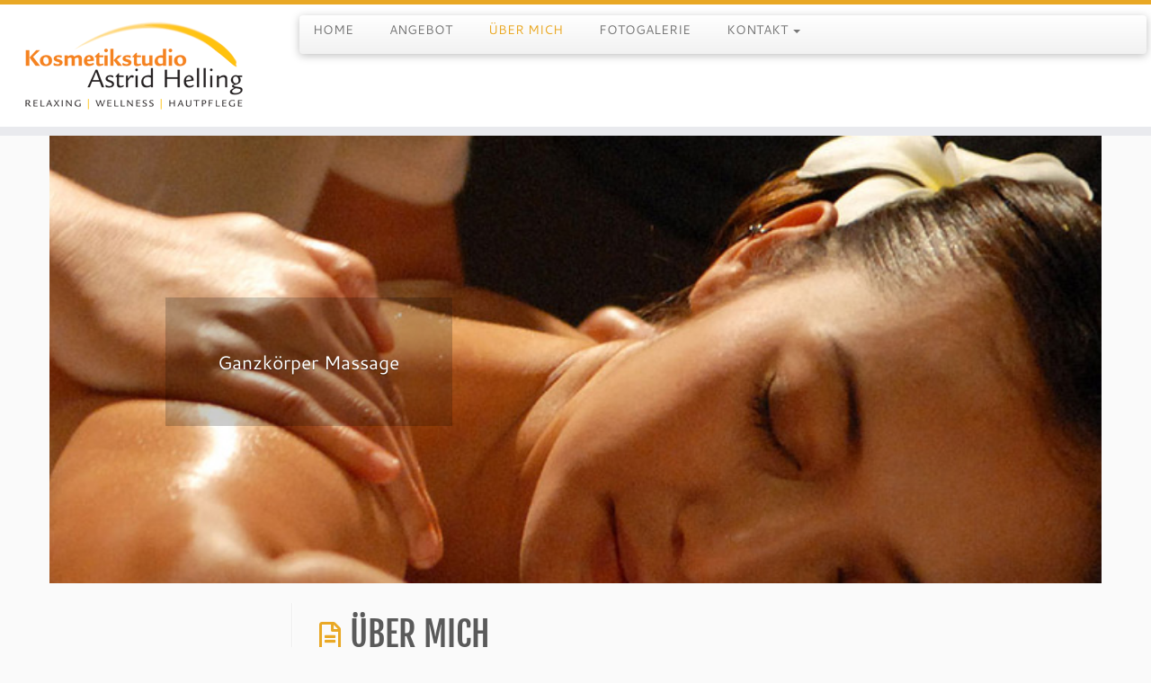

--- FILE ---
content_type: text/css; charset=utf-8
request_url: https://kosmetikstudio-helling.de/wp-content/themes/customizr/inc/assets/css/tc_common.css?ver=4.4.21
body_size: 39471
content:
/*!
 * Customizr v4.4.21
 *
 * Licensed under the GNU General Public License v2 or later
 * http://www.gnu.org/licenses/gpl-2.0.html
 * Customized by Nicolas Guillaume (nikeo) and built upon the Twitter Bootstrap Framework (Designed and built with all the love in the world @twitter by @mdo and @fat)
 */
/***** CONTENT ****
 => Core variables and mixins
 => CSS Reset
 => Grid system and page structure
 => Base CSS
 => Components: common
 => Components: Buttons & Alerts
 => Components: Nav
 => Components: Popovers
 => Components: Misc
 => Utility classes
 => Customizer specifics
 ***** END OF CONTENT *****/
/*********************************************************************************
***************** Core variables and mixins **************************************
**********************************************************************************/
.clearfix {
  *zoom: 1;
}
.clearfix:before,
.clearfix:after {
  display: table;
  content: "";
  line-height: 0;
}
.clearfix:after {
  clear: both;
}
.hide-text {
  font: 0/0 a;
  color: transparent;
  text-shadow: none;
  background-color: transparent;
  border: 0;
}
.input-block-level {
  display: block;
  width: 100%;
  min-height: 32px;
  -webkit-box-sizing: border-box;
  -moz-box-sizing: border-box;
  box-sizing: border-box;
}
/*********************************************************************************
********************************** CSS Reset**************************************
**********************************************************************************/
article,
aside,
details,
figcaption,
figure,
footer,
header,
hgroup,
nav,
section {
  display: block;
}
audio,
canvas,
video {
  display: inline-block;
  *display: inline;
  *zoom: 1;
}
audio:not([controls]) {
  display: none;
}
html {
  font-size: 100%;
  -webkit-text-size-adjust: 100%;
  -ms-text-size-adjust: 100%;
}
a:hover,
a:active {
  outline: 0;
}
sub,
sup {
  position: relative;
  font-size: 75%;
  line-height: 0;
  vertical-align: baseline;
}
sup {
  top: -0.5em;
}
sub {
  bottom: -0.25em;
}
img {
  /* Responsive images (ensure images don't scale beyond their parents) */
  max-width: 100%;
  /* Part 1: Set a maxium relative to the parent */
  width: auto\9;
  /* IE7-8 need help adjusting responsive images */
  height: auto;
  /* Part 2: Scale the height according to the width, otherwise you get stretching */
  vertical-align: middle;
  border: 0;
  -ms-interpolation-mode: bicubic;
}
#map_canvas img,
.google-maps img {
  max-width: none;
}
button,
input,
select,
textarea {
  margin: 0;
  font-size: 100%;
  vertical-align: middle;
}
button,
input {
  *overflow: visible;
  line-height: normal;
}
button::-moz-focus-inner,
input::-moz-focus-inner {
  padding: 0;
  border: 0;
}
button,
html input[type="button"],
input[type="reset"],
input[type="submit"] {
  -webkit-appearance: button;
  cursor: pointer;
}
label,
select,
button,
input[type="button"],
input[type="reset"],
input[type="submit"],
input[type="radio"],
input[type="checkbox"] {
  cursor: pointer;
}
input[type="search"] {
  -webkit-box-sizing: content-box;
  -moz-box-sizing: content-box;
  box-sizing: content-box;
  -webkit-appearance: textfield;
}
input[type="search"]::-webkit-search-decoration,
input[type="search"]::-webkit-search-cancel-button {
  -webkit-appearance: none;
}
textarea {
  overflow: auto;
  vertical-align: top;
}
@media print {
  * {
    text-shadow: none !important;
    color: #000 !important;
    background: transparent !important;
    box-shadow: none !important;
  }
  a,
  a:visited {
    text-decoration: underline;
  }
  a[href]:after {
    content: " (" attr(href) ")";
  }
  abbr[title]:after {
    content: " (" attr(title) ")";
  }
  .ir a:after,
  a[href^="javascript:"]:after,
  a[href^="#"]:after {
    content: "";
  }
  pre,
  blockquote {
    border: 1px solid #999;
    page-break-inside: avoid;
  }
  thead {
    display: table-header-group;
  }
  tr,
  img {
    page-break-inside: avoid;
  }
  img {
    max-width: 100% !important;
  }
  @page {
    margin: 0.5cm;
  }
  p,
  h2,
  h3 {
    orphans: 3;
    widows: 3;
  }
  h2,
  h3 {
    page-break-after: avoid;
  }
}
/*********************************************************************************
************************ Grid system and page structure***************************
**********************************************************************************/
body {
  margin: 0;
  font-family: "Helvetica Neue", Helvetica, Arial, sans-serif;
  font-size: 14px;
  line-height: 22px;
  color: #333;
  background-color: #fff;
}
.img-rounded {
  -webkit-border-radius: 6px;
  -moz-border-radius: 6px;
  border-radius: 6px;
}
.img-polaroid {
  padding: 4px;
  background-color: #fff;
  border: 1px solid #ccc;
  border: 1px solid rgba(0, 0, 0, 0.2);
  -webkit-box-shadow: 0 1px 3px rgba(0, 0, 0, 0.1);
  -moz-box-shadow: 0 1px 3px rgba(0, 0, 0, 0.1);
  box-shadow: 0 1px 3px rgba(0, 0, 0, 0.1);
}
.img-circle {
  -webkit-border-radius: 500px;
  -moz-border-radius: 500px;
  border-radius: 500px;
}
.row {
  margin-left: -20px;
  *zoom: 1;
}
.row:before,
.row:after {
  display: table;
  content: "";
  line-height: 0;
}
.row:after {
  clear: both;
}
.span1,
.span2,
.span3,
.span4,
.span5,
.span6,
.span7,
.span8,
.span9,
.span10,
.span11,
.span12 {
  float: left;
  min-height: 1px;
  margin-left: 20px;
}
.container,
.navbar-static-top .container,
.navbar-fixed-top .container,
.navbar-fixed-bottom .container {
  width: 940px;
}
.span12 {
  width: 940px;
}
.span11 {
  width: 860px;
}
.span10 {
  width: 780px;
}
.span9 {
  width: 700px;
}
.span8 {
  width: 620px;
}
.span7 {
  width: 540px;
}
.span6 {
  width: 460px;
}
.span5 {
  width: 380px;
}
.span4 {
  width: 300px;
}
.span3 {
  width: 220px;
}
.span2 {
  width: 140px;
}
.span1 {
  width: 60px;
}
.offset12 {
  margin-left: 980px;
}
.offset11 {
  margin-left: 900px;
}
.offset10 {
  margin-left: 820px;
}
.offset9 {
  margin-left: 740px;
}
.offset8 {
  margin-left: 660px;
}
.offset7 {
  margin-left: 580px;
}
.offset6 {
  margin-left: 500px;
}
.offset5 {
  margin-left: 420px;
}
.offset4 {
  margin-left: 340px;
}
.offset3 {
  margin-left: 260px;
}
.offset2 {
  margin-left: 180px;
}
.offset1 {
  margin-left: 100px;
}
.row-fluid {
  width: 100%;
  *zoom: 1;
}
.row-fluid:before,
.row-fluid:after {
  display: table;
  content: "";
  line-height: 0;
}
.row-fluid:after {
  clear: both;
}
.row-fluid [class*="span"] {
  display: block;
  width: 100%;
  min-height: 32px;
  -webkit-box-sizing: border-box;
  -moz-box-sizing: border-box;
  box-sizing: border-box;
  float: left;
  margin-left: 2.12765957%;
  *margin-left: 2.07446809%;
  margin-right: 0;
}
.row-fluid [class*="span"]:first-child {
  margin-left: 0;
  margin-right: 0;
}
.row-fluid .controls-row [class*="span"] + [class*="span"] {
  margin-left: 2.12765957%;
}
.row-fluid .span12 {
  width: 100%;
  *width: 99.94680851%;
}
.row-fluid .span11 {
  width: 91.4893617%;
  *width: 91.43617021%;
}
.row-fluid .span10 {
  width: 82.9787234%;
  *width: 82.92553191%;
}
.row-fluid .span9 {
  width: 74.46808511%;
  *width: 74.41489362%;
}
.row-fluid .span8 {
  width: 65.95744681%;
  *width: 65.90425532%;
}
.row-fluid .span7 {
  width: 57.44680851%;
  *width: 57.39361702%;
}
.row-fluid .span6 {
  width: 48.93617021%;
  *width: 48.88297872%;
}
.row-fluid .span5 {
  width: 40.42553191%;
  *width: 40.37234043%;
}
.row-fluid .span4 {
  width: 31.91489362%;
  *width: 31.86170213%;
}
.row-fluid .span3 {
  width: 23.40425532%;
  *width: 23.35106383%;
}
.row-fluid .span2 {
  width: 14.89361702%;
  *width: 14.84042553%;
}
.row-fluid .span1 {
  width: 6.38297872%;
  *width: 6.32978723%;
}
.row-fluid .offset12 {
  margin-left: 104.25531915%;
  *margin-left: 104.14893617%;
}
.row-fluid .offset12:first-child {
  margin-left: 102.12765957%;
  *margin-left: 102.0212766%;
}
.row-fluid .offset11 {
  margin-left: 95.74468085%;
  *margin-left: 95.63829787%;
}
.row-fluid .offset11:first-child {
  margin-left: 93.61702128%;
  *margin-left: 93.5106383%;
}
.row-fluid .offset10 {
  margin-left: 87.23404255%;
  *margin-left: 87.12765957%;
}
.row-fluid .offset10:first-child {
  margin-left: 85.10638298%;
  *margin-left: 85%;
}
.row-fluid .offset9 {
  margin-left: 78.72340426%;
  *margin-left: 78.61702128%;
}
.row-fluid .offset9:first-child {
  margin-left: 76.59574468%;
  *margin-left: 76.4893617%;
}
.row-fluid .offset8 {
  margin-left: 70.21276596%;
  *margin-left: 70.10638298%;
}
.row-fluid .offset8:first-child {
  margin-left: 68.08510638%;
  *margin-left: 67.9787234%;
}
.row-fluid .offset7 {
  margin-left: 61.70212766%;
  *margin-left: 61.59574468%;
}
.row-fluid .offset7:first-child {
  margin-left: 59.57446809%;
  *margin-left: 59.46808511%;
}
.row-fluid .offset6 {
  margin-left: 53.19148936%;
  *margin-left: 53.08510638%;
}
.row-fluid .offset6:first-child {
  margin-left: 51.06382979%;
  *margin-left: 50.95744681%;
}
.row-fluid .offset5 {
  margin-left: 44.68085106%;
  *margin-left: 44.57446809%;
}
.row-fluid .offset5:first-child {
  margin-left: 42.55319149%;
  *margin-left: 42.44680851%;
}
.row-fluid .offset4 {
  margin-left: 36.17021277%;
  *margin-left: 36.06382979%;
}
.row-fluid .offset4:first-child {
  margin-left: 34.04255319%;
  *margin-left: 33.93617021%;
}
.row-fluid .offset3 {
  margin-left: 27.65957447%;
  *margin-left: 27.55319149%;
}
.row-fluid .offset3:first-child {
  margin-left: 25.53191489%;
  *margin-left: 25.42553191%;
}
.row-fluid .offset2 {
  margin-left: 19.14893617%;
  *margin-left: 19.04255319%;
}
.row-fluid .offset2:first-child {
  margin-left: 17.0212766%;
  *margin-left: 16.91489362%;
}
.row-fluid .offset1 {
  margin-left: 10.63829787%;
  *margin-left: 10.53191489%;
}
.row-fluid .offset1:first-child {
  margin-left: 8.5106383%;
  *margin-left: 8.40425532%;
}
[class*="span"].hide,
.row-fluid [class*="span"].hide {
  display: none;
}
[class*="span"].pull-right,
.row-fluid [class*="span"].pull-right {
  float: right;
}
[class*="span"].pull-left,
.row-fluid [class*="span"].pull-left {
  float: left;
}
.container {
  margin-right: auto;
  margin-left: auto;
  *zoom: 1;
}
.container:before,
.container:after {
  display: table;
  content: "";
  line-height: 0;
}
.container:after {
  clear: both;
}
.container-fluid {
  padding-right: 20px;
  padding-left: 20px;
  *zoom: 1;
}
.container-fluid:before,
.container-fluid:after {
  display: table;
  content: "";
  line-height: 0;
}
.container-fluid:after {
  clear: both;
}
/*********************************************************************************
******************************** Base CSS ****************************************
**********************************************************************************/
p {
  margin: 0 0 11px;
}
.lead {
  margin-bottom: 22px;
  font-size: 21px;
  font-weight: 200;
  line-height: 33px;
}
small {
  font-size: 85%;
}
strong {
  font-weight: bold;
}
em {
  font-style: italic;
}
cite {
  font-style: normal;
}
.muted {
  color: #999;
}
a.muted:hover,
a.muted:focus {
  color: #808080;
}
.text-warning {
  color: #c09853;
}
a.text-warning:hover,
a.text-warning:focus {
  color: #a47e3c;
}
.text-error {
  color: #b94a48;
}
a.text-error:hover,
a.text-error:focus {
  color: #953b39;
}
.text-info {
  color: #3a87ad;
}
a.text-info:hover,
a.text-info:focus {
  color: #2d6987;
}
.text-success {
  color: #468847;
}
a.text-success:hover,
a.text-success:focus {
  color: #356635;
}
.text-left {
  text-align: left;
}
.text-right {
  text-align: right;
}
.text-center {
  text-align: center;
}
h1,
h2,
h3,
h4,
h5,
h6 {
  margin: 11px 0;
  font-family: inherit;
  font-weight: bold;
  line-height: 22px;
  color: inherit;
  text-shadow: 0px 1px 0px #FFF;
}
h1 small,
h2 small,
h3 small,
h4 small,
h5 small,
h6 small {
  font-weight: normal;
  line-height: 1;
  color: #999;
}
/* tc addons */
h1 {
  font-size: 38px;
  line-height: 48px;
}
h2 {
  font-size: 32px;
  line-height: 40px;
}
h3 {
  font-size: 24px;
  line-height: 36px;
}
h4 {
  font-size: 18px;
  line-height: 23px;
}
h5 {
  font-size: 14px;
  line-height: 18px;
}
h6 {
  font-size: 12px;
  line-height: 15px;
}
/*
h1,
h2,
h3 { line-height: @baseLineHeight * 2; }

h1 { font-size: @baseFontSize * 2.75; } // ~38px
h2 { font-size: @baseFontSize * 2.25; } // ~32px
h3 { font-size: @baseFontSize * 1.75; } // ~24px
h4 { font-size: @baseFontSize * 1.25; } // ~18px
h5 { font-size: @baseFontSize; }
h6 { font-size: @baseFontSize * 0.85; } // ~12px*/
h1 small {
  font-size: 24.5px;
}
h2 small {
  font-size: 17.5px;
}
h3 small {
  font-size: 14px;
}
h4 small {
  font-size: 14px;
}
.page-header {
  padding-bottom: 10px;
  margin: 22px 0 33px;
  border-bottom: 1px solid #eee;
}
ul,
ol {
  padding: 0;
  margin: 0 0 11px 25px;
}
ul ul,
ul ol,
ol ol,
ol ul {
  margin-bottom: 0;
}
li {
  line-height: 22px;
}
ul.unstyled,
ol.unstyled {
  margin-left: 0;
  list-style: none;
}
ul.inline,
ol.inline {
  margin-left: 0;
  list-style: none;
}
ul.inline > li,
ol.inline > li {
  display: inline-block;
  *display: inline;
  /* IE7 inline-block hack */
  *zoom: 1;
  padding-left: 5px;
  padding-right: 5px;
}
dl {
  margin-bottom: 22px;
}
dt,
dd {
  line-height: 22px;
}
dt {
  font-weight: bold;
}
dd {
  margin-left: 11px;
}
.dl-horizontal {
  *zoom: 1;
}
.dl-horizontal:before,
.dl-horizontal:after {
  display: table;
  content: "";
  line-height: 0;
}
.dl-horizontal:after {
  clear: both;
}
.dl-horizontal dt {
  float: left;
  width: 160px;
  clear: left;
  text-align: right;
  overflow: hidden;
  text-overflow: ellipsis;
  white-space: nowrap;
}
.dl-horizontal dd {
  margin-left: 180px;
}
hr {
  margin: 22px 0;
  border: 0;
  border-top: 1px solid #eee;
  border-bottom: 1px solid #fff;
}
abbr[title],
abbr[data-original-title] {
  cursor: help;
  border-bottom: 1px dotted #999;
}
abbr.initialism {
  font-size: 90%;
  text-transform: uppercase;
}
blockquote {
  padding: 0 0 0 15px;
  margin: 0 0 22px;
}
blockquote p {
  margin-bottom: 0;
  font-size: 17.5px;
  font-weight: 300;
  line-height: 1.25;
}
blockquote small {
  display: block;
  line-height: 22px;
  color: #999;
}
blockquote small:before {
  content: '\2014 \00A0';
}
blockquote.pull-right {
  float: right;
  padding-right: 15px;
  padding-left: 0;
  border-right: 5px solid #eee;
  border-left: 0;
}
blockquote.pull-right p,
blockquote.pull-right small {
  text-align: right;
}
blockquote.pull-right small:before {
  content: '';
}
blockquote.pull-right small:after {
  content: '\00A0 \2014';
}
q:before,
q:after,
blockquote:before,
blockquote:after {
  content: "";
}
address {
  display: block;
  margin-bottom: 22px;
  font-style: normal;
  line-height: 22px;
}
code,
pre {
  padding: 0 3px 2px;
  font-family: Monaco, Menlo, Consolas, "Courier New", monospace;
  font-size: 12px;
  color: #333;
  -webkit-border-radius: 3px;
  -moz-border-radius: 3px;
  border-radius: 3px;
}
code {
  padding: 2px 4px;
  color: #d14;
  background-color: #f7f7f9;
  border: 1px solid #e1e1e8;
  white-space: nowrap;
}
pre {
  display: block;
  padding: 10.5px;
  margin: 0 0 11px;
  font-size: 13px;
  line-height: 22px;
  word-break: break-all;
  word-wrap: break-word;
  white-space: pre;
  white-space: pre-wrap;
  background-color: #f5f5f5;
  border: 1px solid #ccc;
  border: 1px solid rgba(0, 0, 0, 0.15);
  -webkit-border-radius: 4px;
  -moz-border-radius: 4px;
  border-radius: 4px;
}
pre.prettyprint {
  margin-bottom: 22px;
}
pre code {
  padding: 0;
  color: inherit;
  white-space: pre;
  white-space: pre-wrap;
  background-color: transparent;
  border: 0;
}
.pre-scrollable {
  max-height: 340px;
  overflow-y: scroll;
}
form {
  margin: 0 0 22px;
}
fieldset {
  padding: 0;
  margin: 0;
  border: 0;
}
legend {
  display: block;
  width: 100%;
  padding: 0;
  margin-bottom: 22px;
  font-size: 21px;
  line-height: 44px;
  color: #333;
  border: 0;
  border-bottom: 1px solid #e5e5e5;
}
legend small {
  font-size: 16.5px;
  color: #999;
}
label,
input,
button,
select,
textarea {
  font-size: 14px;
  font-weight: normal;
  line-height: 22px;
}
input,
button,
select,
textarea {
  font-family: "Helvetica Neue", Helvetica, Arial, sans-serif;
}
label {
  display: block;
  margin-bottom: 5px;
}
select,
textarea,
input[type="text"],
input[type="password"],
input[type="datetime"],
input[type="datetime-local"],
input[type="date"],
input[type="month"],
input[type="time"],
input[type="week"],
input[type="number"],
input[type="email"],
input[type="url"],
input[type="search"],
input[type="tel"],
input[type="color"],
.uneditable-input {
  display: inline-block;
  height: 22px;
  padding: 4px 6px;
  margin-bottom: 11px;
  font-size: 14px;
  line-height: 22px;
  color: #555;
  -webkit-border-radius: 4px;
  -moz-border-radius: 4px;
  border-radius: 4px;
  vertical-align: middle;
}
input,
textarea,
.uneditable-input {
  width: 206px;
}
textarea {
  height: auto;
}
input[type="radio"],
input[type="checkbox"] {
  margin: 4px 0 0;
  *margin-top: 0;
  /* IE7 */
  margin-top: 1px \9;
  /* IE8-9 */
  line-height: normal;
}
input[type="file"],
input[type="image"],
input[type="submit"],
input[type="reset"],
input[type="button"],
input[type="radio"],
input[type="checkbox"] {
  width: auto;
}
select,
input[type="file"] {
  height: 32px;
  /* In IE7, the height of the select element cannot be changed by height, only font-size */
  *margin-top: 4px;
  /* For IE7, add top margin to align select with labels */
  line-height: 32px;
}
select {
  width: 220px;
  border: 1px solid #ccc;
  background-color: #fff;
}
select[multiple],
select[size] {
  height: auto;
}
.uneditable-input,
.uneditable-textarea {
  color: #999;
  background-color: #fcfcfc;
  border-color: #ccc;
  -webkit-box-shadow: inset 0 1px 2px rgba(0, 0, 0, 0.025);
  -moz-box-shadow: inset 0 1px 2px rgba(0, 0, 0, 0.025);
  box-shadow: inset 0 1px 2px rgba(0, 0, 0, 0.025);
  cursor: not-allowed;
}
.uneditable-input {
  overflow: hidden;
  white-space: nowrap;
}
.uneditable-textarea {
  width: auto;
  height: auto;
}
input:-moz-placeholder,
textarea:-moz-placeholder {
  color: #999;
}
input:-ms-input-placeholder,
textarea:-ms-input-placeholder {
  color: #999;
}
input::-webkit-input-placeholder,
textarea::-webkit-input-placeholder {
  color: #999;
}
.radio,
.checkbox {
  min-height: 22px;
  padding-left: 20px;
}
.radio input[type="radio"],
.checkbox input[type="checkbox"] {
  float: left;
  margin-left: -20px;
}
.controls > .radio:first-child,
.controls > .checkbox:first-child {
  padding-top: 5px;
}
.radio.inline,
.checkbox.inline {
  display: inline-block;
  padding-top: 5px;
  margin-bottom: 0;
  vertical-align: middle;
}
.radio.inline + .radio.inline,
.checkbox.inline + .checkbox.inline {
  margin-left: 10px;
}
.input-mini {
  width: 60px;
}
.input-small {
  width: 90px;
}
.input-medium {
  width: 150px;
}
.input-large {
  width: 210px;
}
.input-xlarge {
  width: 270px;
}
.input-xxlarge {
  width: 530px;
}
input[class*="span"],
select[class*="span"],
textarea[class*="span"],
.uneditable-input[class*="span"],
.row-fluid input[class*="span"],
.row-fluid select[class*="span"],
.row-fluid textarea[class*="span"],
.row-fluid .uneditable-input[class*="span"] {
  float: none;
  margin-left: 0;
}
.input-append input[class*="span"],
.input-append .uneditable-input[class*="span"],
.input-prepend input[class*="span"],
.input-prepend .uneditable-input[class*="span"],
.row-fluid input[class*="span"],
.row-fluid select[class*="span"],
.row-fluid textarea[class*="span"],
.row-fluid .uneditable-input[class*="span"],
.row-fluid .input-prepend [class*="span"],
.row-fluid .input-append [class*="span"] {
  display: inline-block;
}
input,
textarea,
.uneditable-input {
  margin-left: 0;
}
.controls-row [class*="span"] + [class*="span"] {
  margin-left: 20px;
}
input.span12,
textarea.span12,
.uneditable-input.span12 {
  width: 926px;
}
input.span11,
textarea.span11,
.uneditable-input.span11 {
  width: 846px;
}
input.span10,
textarea.span10,
.uneditable-input.span10 {
  width: 766px;
}
input.span9,
textarea.span9,
.uneditable-input.span9 {
  width: 686px;
}
input.span8,
textarea.span8,
.uneditable-input.span8 {
  width: 606px;
}
input.span7,
textarea.span7,
.uneditable-input.span7 {
  width: 526px;
}
input.span6,
textarea.span6,
.uneditable-input.span6 {
  width: 446px;
}
input.span5,
textarea.span5,
.uneditable-input.span5 {
  width: 366px;
}
input.span4,
textarea.span4,
.uneditable-input.span4 {
  width: 286px;
}
input.span3,
textarea.span3,
.uneditable-input.span3 {
  width: 206px;
}
input.span2,
textarea.span2,
.uneditable-input.span2 {
  width: 126px;
}
input.span1,
textarea.span1,
.uneditable-input.span1 {
  width: 46px;
}
.controls-row {
  *zoom: 1;
}
.controls-row:before,
.controls-row:after {
  display: table;
  content: "";
  line-height: 0;
}
.controls-row:after {
  clear: both;
}
.controls-row [class*="span"],
.row-fluid .controls-row [class*="span"] {
  float: left;
}
.controls-row .checkbox[class*="span"],
.controls-row .radio[class*="span"] {
  padding-top: 5px;
}
input[disabled],
select[disabled],
textarea[disabled],
input[readonly],
select[readonly],
textarea[readonly] {
  cursor: not-allowed;
  background-color: #eee;
}
input[type="radio"][disabled],
input[type="checkbox"][disabled],
input[type="radio"][readonly],
input[type="checkbox"][readonly] {
  background-color: transparent;
}
.control-group.warning .control-label,
.control-group.warning .help-block,
.control-group.warning .help-inline {
  color: #c09853;
}
.control-group.warning .checkbox,
.control-group.warning .radio,
.control-group.warning input,
.control-group.warning select,
.control-group.warning textarea {
  color: #c09853;
}
.control-group.warning input,
.control-group.warning select,
.control-group.warning textarea {
  border-color: #c09853;
  -webkit-box-shadow: inset 0 1px 1px rgba(0, 0, 0, 0.075);
  -moz-box-shadow: inset 0 1px 1px rgba(0, 0, 0, 0.075);
  box-shadow: inset 0 1px 1px rgba(0, 0, 0, 0.075);
}
.control-group.warning input:focus,
.control-group.warning select:focus,
.control-group.warning textarea:focus {
  border-color: #a47e3c;
  -webkit-box-shadow: inset 0 1px 1px rgba(0, 0, 0, 0.075), 0 0 6px #dbc59e;
  -moz-box-shadow: inset 0 1px 1px rgba(0, 0, 0, 0.075), 0 0 6px #dbc59e;
  box-shadow: inset 0 1px 1px rgba(0, 0, 0, 0.075), 0 0 6px #dbc59e;
}
.control-group.warning .input-prepend .add-on,
.control-group.warning .input-append .add-on {
  color: #c09853;
  background-color: #fcf8e3;
  border-color: #c09853;
}
.control-group.error .control-label,
.control-group.error .help-block,
.control-group.error .help-inline {
  color: #b94a48;
}
.control-group.error .checkbox,
.control-group.error .radio,
.control-group.error input,
.control-group.error select,
.control-group.error textarea {
  color: #b94a48;
}
.control-group.error input,
.control-group.error select,
.control-group.error textarea {
  border-color: #b94a48;
  -webkit-box-shadow: inset 0 1px 1px rgba(0, 0, 0, 0.075);
  -moz-box-shadow: inset 0 1px 1px rgba(0, 0, 0, 0.075);
  box-shadow: inset 0 1px 1px rgba(0, 0, 0, 0.075);
}
.control-group.error input:focus,
.control-group.error select:focus,
.control-group.error textarea:focus {
  border-color: #953b39;
  -webkit-box-shadow: inset 0 1px 1px rgba(0, 0, 0, 0.075), 0 0 6px #d59392;
  -moz-box-shadow: inset 0 1px 1px rgba(0, 0, 0, 0.075), 0 0 6px #d59392;
  box-shadow: inset 0 1px 1px rgba(0, 0, 0, 0.075), 0 0 6px #d59392;
}
.control-group.error .input-prepend .add-on,
.control-group.error .input-append .add-on {
  color: #b94a48;
  background-color: #f2dede;
  border-color: #b94a48;
}
.control-group.success .control-label,
.control-group.success .help-block,
.control-group.success .help-inline {
  color: #468847;
}
.control-group.success .checkbox,
.control-group.success .radio,
.control-group.success input,
.control-group.success select,
.control-group.success textarea {
  color: #468847;
}
.control-group.success input,
.control-group.success select,
.control-group.success textarea {
  border-color: #468847;
  -webkit-box-shadow: inset 0 1px 1px rgba(0, 0, 0, 0.075);
  -moz-box-shadow: inset 0 1px 1px rgba(0, 0, 0, 0.075);
  box-shadow: inset 0 1px 1px rgba(0, 0, 0, 0.075);
}
.control-group.success input:focus,
.control-group.success select:focus,
.control-group.success textarea:focus {
  border-color: #356635;
  -webkit-box-shadow: inset 0 1px 1px rgba(0, 0, 0, 0.075), 0 0 6px #7aba7b;
  -moz-box-shadow: inset 0 1px 1px rgba(0, 0, 0, 0.075), 0 0 6px #7aba7b;
  box-shadow: inset 0 1px 1px rgba(0, 0, 0, 0.075), 0 0 6px #7aba7b;
}
.control-group.success .input-prepend .add-on,
.control-group.success .input-append .add-on {
  color: #468847;
  background-color: #dff0d8;
  border-color: #468847;
}
.control-group.info .control-label,
.control-group.info .help-block,
.control-group.info .help-inline {
  color: #3a87ad;
}
.control-group.info .checkbox,
.control-group.info .radio,
.control-group.info input,
.control-group.info select,
.control-group.info textarea {
  color: #3a87ad;
}
.control-group.info input,
.control-group.info select,
.control-group.info textarea {
  border-color: #3a87ad;
  -webkit-box-shadow: inset 0 1px 1px rgba(0, 0, 0, 0.075);
  -moz-box-shadow: inset 0 1px 1px rgba(0, 0, 0, 0.075);
  box-shadow: inset 0 1px 1px rgba(0, 0, 0, 0.075);
}
.control-group.info input:focus,
.control-group.info select:focus,
.control-group.info textarea:focus {
  border-color: #2d6987;
  -webkit-box-shadow: inset 0 1px 1px rgba(0, 0, 0, 0.075), 0 0 6px #7ab5d3;
  -moz-box-shadow: inset 0 1px 1px rgba(0, 0, 0, 0.075), 0 0 6px #7ab5d3;
  box-shadow: inset 0 1px 1px rgba(0, 0, 0, 0.075), 0 0 6px #7ab5d3;
}
.control-group.info .input-prepend .add-on,
.control-group.info .input-append .add-on {
  color: #3a87ad;
  background-color: #d9edf7;
  border-color: #3a87ad;
}
input:focus:invalid,
textarea:focus:invalid,
select:focus:invalid {
  color: #b94a48;
  border-color: #ee5f5b;
}
input:focus:invalid:focus,
textarea:focus:invalid:focus,
select:focus:invalid:focus {
  border-color: #e9322d;
  -webkit-box-shadow: 0 0 6px #f8b9b7;
  -moz-box-shadow: 0 0 6px #f8b9b7;
  box-shadow: 0 0 6px #f8b9b7;
}
.form-actions {
  padding: 21px 20px 22px;
  margin-top: 22px;
  margin-bottom: 22px;
  background-color: #f5f5f5;
  border-top: 1px solid #e5e5e5;
  *zoom: 1;
}
.form-actions:before,
.form-actions:after {
  display: table;
  content: "";
  line-height: 0;
}
.form-actions:after {
  clear: both;
}
.help-block,
.help-inline {
  color: #595959;
}
.help-block {
  display: block;
  margin-bottom: 11px;
}
.help-inline {
  display: inline-block;
  *display: inline;
  /* IE7 inline-block hack */
  *zoom: 1;
  vertical-align: middle;
  padding-left: 5px;
}
.input-append,
.input-prepend {
  display: inline-block;
  margin-bottom: 11px;
  vertical-align: middle;
  font-size: 0;
  white-space: nowrap;
}
.input-append input,
.input-prepend input,
.input-append select,
.input-prepend select,
.input-append .uneditable-input,
.input-prepend .uneditable-input,
.input-append .dropdown-menu,
.input-prepend .dropdown-menu,
.input-append .popover,
.input-prepend .popover {
  font-size: 14px;
}
.input-append input,
.input-prepend input,
.input-append select,
.input-prepend select,
.input-append .uneditable-input,
.input-prepend .uneditable-input {
  position: relative;
  margin-bottom: 0;
  *margin-left: 0;
  vertical-align: top;
  -webkit-border-radius: 0 4px 4px 0;
  -moz-border-radius: 0 4px 4px 0;
  border-radius: 0 4px 4px 0;
}
.input-append input:focus,
.input-prepend input:focus,
.input-append select:focus,
.input-prepend select:focus,
.input-append .uneditable-input:focus,
.input-prepend .uneditable-input:focus {
  z-index: 2;
}
.input-append .add-on,
.input-prepend .add-on {
  display: inline-block;
  width: auto;
  height: 22px;
  min-width: 16px;
  padding: 4px 5px;
  font-size: 14px;
  font-weight: normal;
  line-height: 22px;
  text-align: center;
  text-shadow: 0 1px 0 #fff;
  background-color: #eee;
  border: 1px solid #ccc;
}
.input-append .add-on,
.input-prepend .add-on,
.input-append .btn,
.input-prepend .btn,
.input-append .btn-group > .dropdown-toggle,
.input-prepend .btn-group > .dropdown-toggle {
  vertical-align: top;
  -webkit-border-radius: 0;
  -moz-border-radius: 0;
  border-radius: 0;
}
.input-append .active,
.input-prepend .active {
  background-color: #a9dba9;
  border-color: #46a546;
}
.input-prepend .add-on,
.input-prepend .btn {
  margin-right: -1px;
}
.input-prepend .add-on:first-child,
.input-prepend .btn:first-child {
  -webkit-border-radius: 4px 0 0 4px;
  -moz-border-radius: 4px 0 0 4px;
  border-radius: 4px 0 0 4px;
}
.input-append input,
.input-append select,
.input-append .uneditable-input {
  -webkit-border-radius: 4px 0 0 4px;
  -moz-border-radius: 4px 0 0 4px;
  border-radius: 4px 0 0 4px;
}
.input-append input + .btn-group .btn:last-child,
.input-append select + .btn-group .btn:last-child,
.input-append .uneditable-input + .btn-group .btn:last-child {
  -webkit-border-radius: 0 4px 4px 0;
  -moz-border-radius: 0 4px 4px 0;
  border-radius: 0 4px 4px 0;
}
.input-append .add-on,
.input-append .btn,
.input-append .btn-group {
  margin-left: -1px;
}
.input-append .add-on:last-child,
.input-append .btn:last-child,
.input-append .btn-group:last-child > .dropdown-toggle {
  -webkit-border-radius: 0 4px 4px 0;
  -moz-border-radius: 0 4px 4px 0;
  border-radius: 0 4px 4px 0;
}
.input-prepend.input-append input,
.input-prepend.input-append select,
.input-prepend.input-append .uneditable-input {
  -webkit-border-radius: 0;
  -moz-border-radius: 0;
  border-radius: 0;
}
.input-prepend.input-append input + .btn-group .btn,
.input-prepend.input-append select + .btn-group .btn,
.input-prepend.input-append .uneditable-input + .btn-group .btn {
  -webkit-border-radius: 0 4px 4px 0;
  -moz-border-radius: 0 4px 4px 0;
  border-radius: 0 4px 4px 0;
}
.input-prepend.input-append .add-on:first-child,
.input-prepend.input-append .btn:first-child {
  margin-right: -1px;
  -webkit-border-radius: 4px 0 0 4px;
  -moz-border-radius: 4px 0 0 4px;
  border-radius: 4px 0 0 4px;
}
.input-prepend.input-append .add-on:last-child,
.input-prepend.input-append .btn:last-child {
  margin-left: -1px;
  -webkit-border-radius: 0 4px 4px 0;
  -moz-border-radius: 0 4px 4px 0;
  border-radius: 0 4px 4px 0;
}
.input-prepend.input-append .btn-group:first-child {
  margin-left: 0;
}
input.search-query {
  padding-right: 14px;
  padding-right: 4px \9;
  padding-left: 14px;
  padding-left: 4px \9;
  /* IE7-8 doesn't have border-radius, so don't indent the padding */
  margin-bottom: 0;
  -webkit-border-radius: 15px;
  -moz-border-radius: 15px;
  border-radius: 15px;
}
/* Allow for input prepend/append in search forms */
.form-search .input-append .search-query,
.form-search .input-prepend .search-query {
  -webkit-border-radius: 0;
  -moz-border-radius: 0;
  border-radius: 0;
}
.form-search .input-append .search-query {
  -webkit-border-radius: 14px 0 0 14px;
  -moz-border-radius: 14px 0 0 14px;
  border-radius: 14px 0 0 14px;
}
.form-search .input-append .btn {
  -webkit-border-radius: 0 14px 14px 0;
  -moz-border-radius: 0 14px 14px 0;
  border-radius: 0 14px 14px 0;
}
.form-search .input-prepend .search-query {
  -webkit-border-radius: 0 14px 14px 0;
  -moz-border-radius: 0 14px 14px 0;
  border-radius: 0 14px 14px 0;
}
.form-search .input-prepend .btn {
  -webkit-border-radius: 14px 0 0 14px;
  -moz-border-radius: 14px 0 0 14px;
  border-radius: 14px 0 0 14px;
}
.form-search input,
.form-inline input,
.form-horizontal input,
.form-search textarea,
.form-inline textarea,
.form-horizontal textarea,
.form-search select,
.form-inline select,
.form-horizontal select,
.form-search .help-inline,
.form-inline .help-inline,
.form-horizontal .help-inline,
.form-search .uneditable-input,
.form-inline .uneditable-input,
.form-horizontal .uneditable-input,
.form-search .input-prepend,
.form-inline .input-prepend,
.form-horizontal .input-prepend,
.form-search .input-append,
.form-inline .input-append,
.form-horizontal .input-append {
  display: inline-block;
  *display: inline;
  /* IE7 inline-block hack */
  *zoom: 1;
  margin-bottom: 0;
  vertical-align: middle;
}
.form-search .hide,
.form-inline .hide,
.form-horizontal .hide {
  display: none;
}
.form-search label,
.form-inline label,
.form-search .btn-group,
.form-inline .btn-group {
  display: inline-block;
}
.form-search .input-append,
.form-inline .input-append,
.form-search .input-prepend,
.form-inline .input-prepend {
  margin-bottom: 0;
}
.form-search .radio,
.form-search .checkbox,
.form-inline .radio,
.form-inline .checkbox {
  padding-left: 0;
  margin-bottom: 0;
  vertical-align: middle;
}
.form-search .radio input[type="radio"],
.form-search .checkbox input[type="checkbox"],
.form-inline .radio input[type="radio"],
.form-inline .checkbox input[type="checkbox"] {
  float: left;
  margin-right: 3px;
  margin-left: 0;
}
.control-group {
  margin-bottom: 11px;
}
legend + .control-group {
  margin-top: 22px;
  -webkit-margin-top-collapse: separate;
}
.form-horizontal .control-group {
  margin-bottom: 22px;
  *zoom: 1;
}
.form-horizontal .control-group:before,
.form-horizontal .control-group:after {
  display: table;
  content: "";
  line-height: 0;
}
.form-horizontal .control-group:after {
  clear: both;
}
.form-horizontal .control-label {
  float: left;
  width: 160px;
  padding-top: 5px;
  text-align: right;
}
.form-horizontal .controls {
  *display: inline-block;
  *padding-left: 20px;
  margin-left: 180px;
  *margin-left: 0;
}
.form-horizontal .controls:first-child {
  *padding-left: 180px;
}
.form-horizontal .help-block {
  margin-bottom: 0;
}
.form-horizontal input + .help-block,
.form-horizontal select + .help-block,
.form-horizontal textarea + .help-block,
.form-horizontal .uneditable-input + .help-block,
.form-horizontal .input-prepend + .help-block,
.form-horizontal .input-append + .help-block {
  margin-top: 11px;
}
.form-horizontal .form-actions {
  padding-left: 180px;
}
table {
  max-width: 100%;
  background-color: transparent;
  border-collapse: collapse;
  border-spacing: 0;
}
.table {
  width: 100%;
  margin-bottom: 22px;
}
.table th,
.table td {
  padding: 8px;
  line-height: 22px;
  text-align: left;
  vertical-align: top;
  border-top: 1px solid #ddd;
}
.table th {
  font-weight: bold;
}
.table thead th {
  vertical-align: bottom;
}
.table caption + thead tr:first-child th,
.table caption + thead tr:first-child td,
.table colgroup + thead tr:first-child th,
.table colgroup + thead tr:first-child td,
.table thead:first-child tr:first-child th,
.table thead:first-child tr:first-child td {
  border-top: 0;
}
.table tbody + tbody {
  border-top: 2px solid #ddd;
}
.table .table {
  background-color: #fff;
}
.table-condensed th,
.table-condensed td {
  padding: 4px 5px;
}
.table-bordered {
  border: 1px solid #ddd;
  border-collapse: separate;
  *border-collapse: collapse;
  border-left: 0;
  -webkit-border-radius: 4px;
  -moz-border-radius: 4px;
  border-radius: 4px;
}
.table-bordered th,
.table-bordered td {
  border-left: 1px solid #ddd;
}
.table-bordered caption + thead tr:first-child th,
.table-bordered caption + tbody tr:first-child th,
.table-bordered caption + tbody tr:first-child td,
.table-bordered colgroup + thead tr:first-child th,
.table-bordered colgroup + tbody tr:first-child th,
.table-bordered colgroup + tbody tr:first-child td,
.table-bordered thead:first-child tr:first-child th,
.table-bordered tbody:first-child tr:first-child th,
.table-bordered tbody:first-child tr:first-child td {
  border-top: 0;
}
.table-bordered thead:first-child tr:first-child > th:first-child,
.table-bordered tbody:first-child tr:first-child > td:first-child,
.table-bordered tbody:first-child tr:first-child > th:first-child {
  -webkit-border-top-left-radius: 4px;
  -moz-border-radius-topleft: 4px;
  border-top-left-radius: 4px;
}
.table-bordered thead:first-child tr:first-child > th:last-child,
.table-bordered tbody:first-child tr:first-child > td:last-child,
.table-bordered tbody:first-child tr:first-child > th:last-child {
  -webkit-border-top-right-radius: 4px;
  -moz-border-radius-topright: 4px;
  border-top-right-radius: 4px;
}
.table-bordered thead:last-child tr:last-child > th:first-child,
.table-bordered tbody:last-child tr:last-child > td:first-child,
.table-bordered tbody:last-child tr:last-child > th:first-child,
.table-bordered tfoot:last-child tr:last-child > td:first-child,
.table-bordered tfoot:last-child tr:last-child > th:first-child {
  -webkit-border-bottom-left-radius: 4px;
  -moz-border-radius-bottomleft: 4px;
  border-bottom-left-radius: 4px;
}
.table-bordered thead:last-child tr:last-child > th:last-child,
.table-bordered tbody:last-child tr:last-child > td:last-child,
.table-bordered tbody:last-child tr:last-child > th:last-child,
.table-bordered tfoot:last-child tr:last-child > td:last-child,
.table-bordered tfoot:last-child tr:last-child > th:last-child {
  -webkit-border-bottom-right-radius: 4px;
  -moz-border-radius-bottomright: 4px;
  border-bottom-right-radius: 4px;
}
.table-bordered tfoot + tbody:last-child tr:last-child td:first-child {
  -webkit-border-bottom-left-radius: 0;
  -moz-border-radius-bottomleft: 0;
  border-bottom-left-radius: 0;
}
.table-bordered tfoot + tbody:last-child tr:last-child td:last-child {
  -webkit-border-bottom-right-radius: 0;
  -moz-border-radius-bottomright: 0;
  border-bottom-right-radius: 0;
}
.table-bordered caption + thead tr:first-child th:first-child,
.table-bordered caption + tbody tr:first-child td:first-child,
.table-bordered colgroup + thead tr:first-child th:first-child,
.table-bordered colgroup + tbody tr:first-child td:first-child {
  -webkit-border-top-left-radius: 4px;
  -moz-border-radius-topleft: 4px;
  border-top-left-radius: 4px;
}
.table-bordered caption + thead tr:first-child th:last-child,
.table-bordered caption + tbody tr:first-child td:last-child,
.table-bordered colgroup + thead tr:first-child th:last-child,
.table-bordered colgroup + tbody tr:first-child td:last-child {
  -webkit-border-top-right-radius: 4px;
  -moz-border-radius-topright: 4px;
  border-top-right-radius: 4px;
}
.table-striped tbody > tr:nth-child(odd) > td,
.table-striped tbody > tr:nth-child(odd) > th {
  background-color: #f9f9f9;
}
.table-hover tbody tr:hover > td,
.table-hover tbody tr:hover > th {
  background-color: #f5f5f5;
}
table td[class*="span"],
table th[class*="span"],
.row-fluid table td[class*="span"],
.row-fluid table th[class*="span"] {
  display: table-cell;
  float: none;
  margin-left: 0;
}
.table td.span1,
.table th.span1 {
  float: none;
  width: 44px;
  margin-left: 0;
}
.table td.span2,
.table th.span2 {
  float: none;
  width: 124px;
  margin-left: 0;
}
.table td.span3,
.table th.span3 {
  float: none;
  width: 204px;
  margin-left: 0;
}
.table td.span4,
.table th.span4 {
  float: none;
  width: 284px;
  margin-left: 0;
}
.table td.span5,
.table th.span5 {
  float: none;
  width: 364px;
  margin-left: 0;
}
.table td.span6,
.table th.span6 {
  float: none;
  width: 444px;
  margin-left: 0;
}
.table td.span7,
.table th.span7 {
  float: none;
  width: 524px;
  margin-left: 0;
}
.table td.span8,
.table th.span8 {
  float: none;
  width: 604px;
  margin-left: 0;
}
.table td.span9,
.table th.span9 {
  float: none;
  width: 684px;
  margin-left: 0;
}
.table td.span10,
.table th.span10 {
  float: none;
  width: 764px;
  margin-left: 0;
}
.table td.span11,
.table th.span11 {
  float: none;
  width: 844px;
  margin-left: 0;
}
.table td.span12,
.table th.span12 {
  float: none;
  width: 924px;
  margin-left: 0;
}
.table tbody tr.success > td {
  background-color: #dff0d8;
}
.table tbody tr.error > td {
  background-color: #f2dede;
}
.table tbody tr.warning > td {
  background-color: #fcf8e3;
}
.table tbody tr.info > td {
  background-color: #d9edf7;
}
.table-hover tbody tr.success:hover > td {
  background-color: #d0e9c6;
}
.table-hover tbody tr.error:hover > td {
  background-color: #ebcccc;
}
.table-hover tbody tr.warning:hover > td {
  background-color: #faf2cc;
}
.table-hover tbody tr.info:hover > td {
  background-color: #c4e3f3;
}
/*********************************************************************************
********************* Components: common  ****************************************
**********************************************************************************/
[class^="icon-"],
[class*=" icon-"] {
  display: inline-block;
  width: 14px;
  height: 14px;
  *margin-right: .3em;
  line-height: 14px;
  vertical-align: text-top;
  background-image: url("../img/glyphicons-halflings.png");
  background-position: 14px 14px;
  background-repeat: no-repeat;
  margin-top: 1px;
}
/* White icons with optional class, or on hover/focus/active states of certain elements */
.icon-white,
.nav-pills > .active > a > [class^="icon-"],
.nav-pills > .active > a > [class*=" icon-"],
.nav-list > .active > a > [class^="icon-"],
.nav-list > .active > a > [class*=" icon-"],
.navbar-inverse .nav > .active > a > [class^="icon-"],
.navbar-inverse .nav > .active > a > [class*=" icon-"],
.dropdown-menu > li > a:hover > [class^="icon-"],
.dropdown-menu > li > a:focus > [class^="icon-"],
.dropdown-menu > li > a:hover > [class*=" icon-"],
.dropdown-menu > li > a:focus > [class*=" icon-"],
.dropdown-menu > .active > a > [class^="icon-"],
.dropdown-menu > .active > a > [class*=" icon-"],
.dropdown-submenu:hover > a > [class^="icon-"],
.dropdown-submenu:focus > a > [class^="icon-"],
.dropdown-submenu:hover > a > [class*=" icon-"],
.dropdown-submenu:focus > a > [class*=" icon-"] {
  background-image: url("../img/glyphicons-halflings-white.png");
}
.icon-glass {
  background-position: 0      0;
}
.icon-music {
  background-position: -24px 0;
}
.icon-search {
  background-position: -48px 0;
}
.icon-envelope {
  background-position: -72px 0;
}
.icon-heart {
  background-position: -96px 0;
}
.icon-star {
  background-position: -120px 0;
}
.icon-star-empty {
  background-position: -144px 0;
}
.icon-user {
  background-position: -168px 0;
}
.icon-film {
  background-position: -192px 0;
}
.icon-th-large {
  background-position: -216px 0;
}
.icon-th {
  background-position: -240px 0;
}
.icon-th-list {
  background-position: -264px 0;
}
.icon-ok {
  background-position: -288px 0;
}
.icon-remove {
  background-position: -312px 0;
}
.icon-zoom-in {
  background-position: -336px 0;
}
.icon-zoom-out {
  background-position: -360px 0;
}
.icon-off {
  background-position: -384px 0;
}
.icon-signal {
  background-position: -408px 0;
}
.icon-cog {
  background-position: -432px 0;
}
.icon-trash {
  background-position: -456px 0;
}
.icon-home {
  background-position: 0 -24px;
}
.icon-file {
  background-position: -24px -24px;
}
.icon-time {
  background-position: -48px -24px;
}
.icon-road {
  background-position: -72px -24px;
}
.icon-download-alt {
  background-position: -96px -24px;
}
.icon-download {
  background-position: -120px -24px;
}
.icon-upload {
  background-position: -144px -24px;
}
.icon-inbox {
  background-position: -168px -24px;
}
.icon-play-circle {
  background-position: -192px -24px;
}
.icon-repeat {
  background-position: -216px -24px;
}
.icon-refresh {
  background-position: -240px -24px;
}
.icon-list-alt {
  background-position: -264px -24px;
}
.icon-lock {
  background-position: -287px -24px;
}
.icon-flag {
  background-position: -312px -24px;
}
.icon-headphones {
  background-position: -336px -24px;
}
.icon-volume-off {
  background-position: -360px -24px;
}
.icon-volume-down {
  background-position: -384px -24px;
}
.icon-volume-up {
  background-position: -408px -24px;
}
.icon-qrcode {
  background-position: -432px -24px;
}
.icon-barcode {
  background-position: -456px -24px;
}
.icon-tag {
  background-position: 0 -48px;
}
.icon-tags {
  background-position: -25px -48px;
}
.icon-book {
  background-position: -48px -48px;
}
.icon-bookmark {
  background-position: -72px -48px;
}
.icon-print {
  background-position: -96px -48px;
}
.icon-camera {
  background-position: -120px -48px;
}
.icon-font {
  background-position: -144px -48px;
}
.icon-bold {
  background-position: -167px -48px;
}
.icon-italic {
  background-position: -192px -48px;
}
.icon-text-height {
  background-position: -216px -48px;
}
.icon-text-width {
  background-position: -240px -48px;
}
.icon-align-left {
  background-position: -264px -48px;
}
.icon-align-center {
  background-position: -288px -48px;
}
.icon-align-right {
  background-position: -312px -48px;
}
.icon-align-justify {
  background-position: -336px -48px;
}
.icon-list {
  background-position: -360px -48px;
}
.icon-indent-left {
  background-position: -384px -48px;
}
.icon-indent-right {
  background-position: -408px -48px;
}
.icon-facetime-video {
  background-position: -432px -48px;
}
.icon-picture {
  background-position: -456px -48px;
}
.icon-pencil {
  background-position: 0 -72px;
}
.icon-map-marker {
  background-position: -24px -72px;
}
.icon-adjust {
  background-position: -48px -72px;
}
.icon-tint {
  background-position: -72px -72px;
}
.icon-edit {
  background-position: -96px -72px;
}
.icon-share {
  background-position: -120px -72px;
}
.icon-check {
  background-position: -144px -72px;
}
.icon-move {
  background-position: -168px -72px;
}
.icon-step-backward {
  background-position: -192px -72px;
}
.icon-fast-backward {
  background-position: -216px -72px;
}
.icon-backward {
  background-position: -240px -72px;
}
.icon-play {
  background-position: -264px -72px;
}
.icon-pause {
  background-position: -288px -72px;
}
.icon-stop {
  background-position: -312px -72px;
}
.icon-forward {
  background-position: -336px -72px;
}
.icon-fast-forward {
  background-position: -360px -72px;
}
.icon-step-forward {
  background-position: -384px -72px;
}
.icon-eject {
  background-position: -408px -72px;
}
.icon-chevron-left {
  background-position: -432px -72px;
}
.icon-chevron-right {
  background-position: -456px -72px;
}
.icon-plus-sign {
  background-position: 0 -96px;
}
.icon-minus-sign {
  background-position: -24px -96px;
}
.icon-remove-sign {
  background-position: -48px -96px;
}
.icon-ok-sign {
  background-position: -72px -96px;
}
.icon-question-sign {
  background-position: -96px -96px;
}
.icon-info-sign {
  background-position: -120px -96px;
}
.icon-screenshot {
  background-position: -144px -96px;
}
.icon-remove-circle {
  background-position: -168px -96px;
}
.icon-ok-circle {
  background-position: -192px -96px;
}
.icon-ban-circle {
  background-position: -216px -96px;
}
.icon-arrow-left {
  background-position: -240px -96px;
}
.icon-arrow-right {
  background-position: -264px -96px;
}
.icon-arrow-up {
  background-position: -289px -96px;
}
.icon-arrow-down {
  background-position: -312px -96px;
}
.icon-share-alt {
  background-position: -336px -96px;
}
.icon-resize-full {
  background-position: -360px -96px;
}
.icon-resize-small {
  background-position: -384px -96px;
}
.icon-plus {
  background-position: -408px -96px;
}
.icon-minus {
  background-position: -433px -96px;
}
.icon-asterisk {
  background-position: -456px -96px;
}
.icon-exclamation-sign {
  background-position: 0 -120px;
}
.icon-gift {
  background-position: -24px -120px;
}
.icon-leaf {
  background-position: -48px -120px;
}
.icon-fire {
  background-position: -72px -120px;
}
.icon-eye-open {
  background-position: -96px -120px;
}
.icon-eye-close {
  background-position: -120px -120px;
}
.icon-warning-sign {
  background-position: -144px -120px;
}
.icon-plane {
  background-position: -168px -120px;
}
.icon-calendar {
  background-position: -192px -120px;
}
.icon-random {
  background-position: -216px -120px;
  width: 16px;
}
.icon-comment {
  background-position: -240px -120px;
}
.icon-magnet {
  background-position: -264px -120px;
}
.icon-chevron-up {
  background-position: -288px -120px;
}
.icon-chevron-down {
  background-position: -313px -119px;
}
.icon-retweet {
  background-position: -336px -120px;
}
.icon-shopping-cart {
  background-position: -360px -120px;
}
.icon-folder-close {
  background-position: -384px -120px;
  width: 16px;
}
.icon-folder-open {
  background-position: -408px -120px;
  width: 16px;
}
.icon-resize-vertical {
  background-position: -432px -119px;
}
.icon-resize-horizontal {
  background-position: -456px -118px;
}
.icon-hdd {
  background-position: 0 -144px;
}
.icon-bullhorn {
  background-position: -24px -144px;
}
.icon-bell {
  background-position: -48px -144px;
}
.icon-certificate {
  background-position: -72px -144px;
}
.icon-thumbs-up {
  background-position: -96px -144px;
}
.icon-thumbs-down {
  background-position: -120px -144px;
}
.icon-hand-right {
  background-position: -144px -144px;
}
.icon-hand-left {
  background-position: -168px -144px;
}
.icon-hand-up {
  background-position: -192px -144px;
}
.icon-hand-down {
  background-position: -216px -144px;
}
.icon-circle-arrow-right {
  background-position: -240px -144px;
}
.icon-circle-arrow-left {
  background-position: -264px -144px;
}
.icon-circle-arrow-up {
  background-position: -288px -144px;
}
.icon-circle-arrow-down {
  background-position: -312px -144px;
}
.icon-globe {
  background-position: -336px -144px;
}
.icon-wrench {
  background-position: -360px -144px;
}
.icon-tasks {
  background-position: -384px -144px;
}
.icon-filter {
  background-position: -408px -144px;
}
.icon-briefcase {
  background-position: -432px -144px;
}
.icon-fullscreen {
  background-position: -456px -144px;
}
.dropup,
.dropdown {
  position: relative;
}
.dropdown-toggle {
  *margin-bottom: -3px;
}
.dropdown-toggle:active,
.open .dropdown-toggle {
  outline: 0;
}
.caret {
  display: inline-block;
  width: 0;
  height: 0;
  vertical-align: top;
  border-top: 4px solid #000;
  border-right: 4px solid transparent;
  border-left: 4px solid transparent;
  content: "";
}
.dropdown .caret {
  margin-top: 8px;
  margin-left: 2px;
}
.dropdown-menu {
  position: absolute;
  top: 100%;
  left: 0;
  z-index: 1000;
  display: none;
  float: left;
  min-width: 160px;
  padding: 5px 0;
  margin: 2px 0 0;
  list-style: none;
  background-color: #fff;
  border: 1px solid #ccc;
  border: 1px solid rgba(0, 0, 0, 0.2);
  *border-right-width: 2px;
  *border-bottom-width: 2px;
  -webkit-border-radius: 6px;
  -moz-border-radius: 6px;
  border-radius: 6px;
  -webkit-box-shadow: 0 5px 10px rgba(0, 0, 0, 0.2);
  -moz-box-shadow: 0 5px 10px rgba(0, 0, 0, 0.2);
  box-shadow: 0 5px 10px rgba(0, 0, 0, 0.2);
  -webkit-background-clip: padding-box;
  -moz-background-clip: padding;
  background-clip: padding-box;
}
.dropdown-menu.pull-right {
  right: 0;
  left: auto;
}
.dropdown-menu .divider {
  *width: 100%;
  height: 1px;
  margin: 10px 1px;
  *margin: -5px 0 5px;
  overflow: hidden;
  background-color: #e5e5e5;
  border-bottom: 1px solid #fff;
}
.dropdown-menu > li > a {
  display: block;
  padding: 3px 20px;
  clear: both;
  font-weight: normal;
  line-height: 22px;
  color: #333;
  white-space: nowrap;
}
.dropdown-menu > li > a:hover,
.dropdown-menu > li > a:focus,
.dropdown-submenu:hover > a,
.dropdown-submenu:focus > a {
  text-decoration: none;
  color: #fff;
  background-color: #555555;
  background-image: -moz-linear-gradient(to top, #5A5A5A, #4d4d4d);
  background-image: -webkit-gradient(linear, 0 0, 0 100%, from(#5A5A5A), to(#4d4d4d));
  background-image: -webkit-linear-gradient(to top, #5A5A5A, #4d4d4d);
  background-image: -o-linear-gradient(to top, #5A5A5A, #4d4d4d);
  background-image: linear-gradient(to bottom, #5A5A5A, #4d4d4d);
  background-repeat: repeat-x;
  filter: progid:DXImageTransform.Microsoft.gradient(startColorstr='#ff5a5a5a' , endColorstr='#ff4d4d4d' , GradientType=0);
}
.dropdown-menu > .disabled > a,
.dropdown-menu > .disabled > a:hover,
.dropdown-menu > .disabled > a:focus {
  color: #999;
}
.dropdown-menu > .disabled > a:hover,
.dropdown-menu > .disabled > a:focus {
  text-decoration: none;
  background-color: transparent;
  background-image: none;
  filter: progid:DXImageTransform.Microsoft.gradient(enabled = false);
  cursor: default;
}
.open {
  *z-index: 1000;
}
.open > .dropdown-menu {
  display: block;
}
.pull-right > .dropdown-menu {
  right: 0;
  left: auto;
}
.dropup .caret,
.navbar-fixed-bottom .dropdown .caret {
  border-top: 0;
  border-bottom: 4px solid #000;
  content: "";
}
.dropup .dropdown-menu,
.navbar-fixed-bottom .dropdown .dropdown-menu {
  top: auto;
  bottom: 100%;
  margin-bottom: 1px;
}
.dropdown-submenu {
  position: relative;
}
.dropdown-submenu > .dropdown-menu {
  top: 0;
  left: 100%;
  margin-top: -6px;
  margin-left: -1px;
  -webkit-border-radius: 0 6px 6px 6px;
  -moz-border-radius: 0 6px 6px 6px;
  border-radius: 0 6px 6px 6px;
}
.dropdown-submenu:hover > .dropdown-menu {
  display: block;
}
.dropup .dropdown-submenu > .dropdown-menu {
  top: auto;
  bottom: 0;
  margin-top: 0;
  margin-bottom: -2px;
  -webkit-border-radius: 5px 5px 5px 0;
  -moz-border-radius: 5px 5px 5px 0;
  border-radius: 5px 5px 5px 0;
}
.dropdown-submenu > a:after {
  display: block;
  content: " ";
  float: right;
  width: 0;
  height: 0;
  border-color: transparent;
  border-style: solid;
  border-width: 5px 0 5px 5px;
  border-left-color: #cccccc;
  margin-top: 5px;
  margin-right: -10px;
}
.dropdown-submenu:hover > a:after {
  border-left-color: #fff;
}
.dropdown-submenu.pull-left {
  float: none;
}
.dropdown-submenu.pull-left > .dropdown-menu {
  left: -100%;
  margin-left: 10px;
  -webkit-border-radius: 6px 0 6px 6px;
  -moz-border-radius: 6px 0 6px 6px;
  border-radius: 6px 0 6px 6px;
}
.dropdown .dropdown-menu .nav-header {
  padding-left: 20px;
  padding-right: 20px;
}
.typeahead {
  z-index: 1051;
  margin-top: 2px;
  -webkit-border-radius: 4px;
  -moz-border-radius: 4px;
  border-radius: 4px;
}
.well {
  min-height: 20px;
  padding: 19px;
  margin-bottom: 20px;
  background-color: #f5f5f5;
  border: 1px solid #e3e3e3;
  -webkit-border-radius: 4px;
  -moz-border-radius: 4px;
  border-radius: 4px;
  -webkit-box-shadow: inset 0 1px 1px rgba(0, 0, 0, 0.05);
  -moz-box-shadow: inset 0 1px 1px rgba(0, 0, 0, 0.05);
  box-shadow: inset 0 1px 1px rgba(0, 0, 0, 0.05);
}
.well blockquote {
  border-color: #ddd;
  border-color: rgba(0, 0, 0, 0.15);
}
.well-large {
  padding: 24px;
  -webkit-border-radius: 6px;
  -moz-border-radius: 6px;
  border-radius: 6px;
}
.well-small {
  padding: 9px;
  -webkit-border-radius: 3px;
  -moz-border-radius: 3px;
  border-radius: 3px;
}
.fade {
  opacity: 0;
  -webkit-transition: opacity 0.15s linear;
  -moz-transition: opacity 0.15s linear;
  -o-transition: opacity 0.15s linear;
  transition: opacity 0.15s linear;
}
.fade.in {
  opacity: 1;
}
.collapse {
  position: relative;
  height: 0;
  overflow: hidden;
  -webkit-transition: height 0.35s ease;
  -moz-transition: height 0.35s ease;
  -o-transition: height 0.35s ease;
  transition: height 0.35s ease;
}
.collapse.in {
  height: auto;
}
.close {
  float: right;
  font-size: 20px;
  font-weight: bold;
  line-height: 22px;
  color: #000;
  text-shadow: 0 1px 0 #ffffff;
  opacity: 0.2;
  filter: alpha(opacity=20);
}
.close:hover,
.close:focus {
  color: #000;
  text-decoration: none;
  cursor: pointer;
  opacity: 0.4;
  filter: alpha(opacity=40);
}
button.close {
  padding: 0;
  cursor: pointer;
  background: transparent;
  border: 0;
  -webkit-appearance: none;
}
/*********************************************************************************
***************** Components: Buttons & Alerts  ***********************************
**********************************************************************************/
.btn {
  display: inline-block;
  *display: inline;
  /* IE7 inline-block hack */
  *zoom: 1;
  padding: 4px 12px;
  margin-bottom: 0;
  font-size: 14px;
  line-height: 22px;
  text-align: center;
  vertical-align: middle;
  cursor: pointer;
  color: #333;
  text-shadow: 0 1px 1px rgba(255, 255, 255, 0.75);
  background-color: #f5f5f5;
  background-image: -moz-linear-gradient(to top, #fff, #e6e6e6);
  background-image: -webkit-gradient(linear, 0 0, 0 100%, from(#fff), to(#e6e6e6));
  background-image: -webkit-linear-gradient(to top, #fff, #e6e6e6);
  background-image: -o-linear-gradient(to top, #fff, #e6e6e6);
  background-image: linear-gradient(to bottom, #fff, #e6e6e6);
  background-repeat: repeat-x;
  filter: progid:DXImageTransform.Microsoft.gradient(startColorstr='#ffffffff' , endColorstr='#ffe6e6e6' , GradientType=0);
  border-color: #e6e6e6 #e6e6e6 #bfbfbf;
  border-color: rgba(0, 0, 0, 0.1) rgba(0, 0, 0, 0.1) rgba(0, 0, 0, 0.25);
  *background-color: #e6e6e6;
  /* Darken IE7 buttons by default so they stand out more given they won't have borders */
  filter: progid:DXImageTransform.Microsoft.gradient(enabled = false);
  border: 1px solid #ccc;
  *border: 0;
  border-bottom-color: #b3b3b3;
  -webkit-border-radius: 4px;
  -moz-border-radius: 4px;
  border-radius: 4px;
  *margin-left: .3em;
  -webkit-box-shadow: inset 0 1px 0 rgba(255,255,255,.2), 0 1px 2px rgba(0,0,0,.05);
  -moz-box-shadow: inset 0 1px 0 rgba(255,255,255,.2), 0 1px 2px rgba(0,0,0,.05);
  box-shadow: inset 0 1px 0 rgba(255,255,255,.2), 0 1px 2px rgba(0,0,0,.05);
}
.btn:hover,
.btn:focus,
.btn:active,
.btn.active,
.btn.disabled,
.btn[disabled] {
  color: #333;
  background-color: #e6e6e6;
  *background-color: #d9d9d9;
}
.btn:active,
.btn.active {
  background-color: #cccccc \9;
}
.btn:first-child {
  *margin-left: 0;
}
.btn:hover,
.btn:focus {
  color: #333;
  text-decoration: none;
  background-position: 0 -15px;
  -webkit-transition: background-position 0.1s linear;
  -moz-transition: background-position 0.1s linear;
  -o-transition: background-position 0.1s linear;
  transition: background-position 0.1s linear;
}
.btn.active,
.btn:active {
  background-image: none;
  outline: 0;
  -webkit-box-shadow: inset 0 2px 4px rgba(0,0,0,.15), 0 1px 2px rgba(0,0,0,.05);
  -moz-box-shadow: inset 0 2px 4px rgba(0,0,0,.15), 0 1px 2px rgba(0,0,0,.05);
  box-shadow: inset 0 2px 4px rgba(0,0,0,.15), 0 1px 2px rgba(0,0,0,.05);
}
.btn.disabled,
.btn[disabled] {
  cursor: default;
  background-image: none;
  opacity: 0.65;
  filter: alpha(opacity=65);
  -webkit-box-shadow: none;
  -moz-box-shadow: none;
  box-shadow: none;
}
.btn-large {
  padding: 11px 19px;
  font-size: 17.5px;
  -webkit-border-radius: 6px;
  -moz-border-radius: 6px;
  border-radius: 6px;
}
.btn-large [class^="icon-"],
.btn-large [class*=" icon-"] {
  margin-top: 4px;
}
.btn-small {
  padding: 2px 10px;
  font-size: 11.9px;
  -webkit-border-radius: 3px;
  -moz-border-radius: 3px;
  border-radius: 3px;
}
.btn-small [class^="icon-"],
.btn-small [class*=" icon-"] {
  margin-top: 0;
}
.btn-mini [class^="icon-"],
.btn-mini [class*=" icon-"] {
  margin-top: -1px;
}
.btn-mini {
  padding: 0 6px;
  font-size: 10.5px;
  -webkit-border-radius: 3px;
  -moz-border-radius: 3px;
  border-radius: 3px;
}
.btn-block {
  display: block;
  width: 100%;
  padding-left: 0;
  padding-right: 0;
  -webkit-box-sizing: border-box;
  -moz-box-sizing: border-box;
  box-sizing: border-box;
}
.btn-block + .btn-block {
  margin-top: 5px;
}
input[type="submit"].btn-block,
input[type="reset"].btn-block,
input[type="button"].btn-block {
  width: 100%;
}
.btn-primary.active,
.btn-warning.active,
.btn-danger.active,
.btn-success.active,
.btn-info.active,
.btn-inverse.active {
  color: rgba(255, 255, 255, 0.75);
}
.btn-warning {
  color: #fff;
  text-shadow: 0 -1px 0 rgba(0, 0, 0, 0.25);
  background-color: #faa732;
  background-image: -moz-linear-gradient(to top, #fbb450, #f89406);
  background-image: -webkit-gradient(linear, 0 0, 0 100%, from(#fbb450), to(#f89406));
  background-image: -webkit-linear-gradient(to top, #fbb450, #f89406);
  background-image: -o-linear-gradient(to top, #fbb450, #f89406);
  background-image: linear-gradient(to bottom, #fbb450, #f89406);
  background-repeat: repeat-x;
  filter: progid:DXImageTransform.Microsoft.gradient(startColorstr='#fffbb450' , endColorstr='#fff89406' , GradientType=0);
  border-color: #f89406 #f89406 #ad6704;
  border-color: rgba(0, 0, 0, 0.1) rgba(0, 0, 0, 0.1) rgba(0, 0, 0, 0.25);
  *background-color: #f89406;
  /* Darken IE7 buttons by default so they stand out more given they won't have borders */
  filter: progid:DXImageTransform.Microsoft.gradient(enabled = false);
}
.btn-warning:hover,
.btn-warning:focus,
.btn-warning:active,
.btn-warning.active,
.btn-warning.disabled,
.btn-warning[disabled] {
  color: #fff;
  background-color: #f89406;
  *background-color: #df8505;
}
.btn-warning:active,
.btn-warning.active {
  background-color: #c67605 \9;
}
.btn-danger {
  color: #fff;
  text-shadow: 0 -1px 0 rgba(0, 0, 0, 0.25);
  background-color: #da4f49;
  background-image: -moz-linear-gradient(to top, #ee5f5b, #bd362f);
  background-image: -webkit-gradient(linear, 0 0, 0 100%, from(#ee5f5b), to(#bd362f));
  background-image: -webkit-linear-gradient(to top, #ee5f5b, #bd362f);
  background-image: -o-linear-gradient(to top, #ee5f5b, #bd362f);
  background-image: linear-gradient(to bottom, #ee5f5b, #bd362f);
  background-repeat: repeat-x;
  filter: progid:DXImageTransform.Microsoft.gradient(startColorstr='#ffee5f5b' , endColorstr='#ffbd362f' , GradientType=0);
  border-color: #bd362f #bd362f #802420;
  border-color: rgba(0, 0, 0, 0.1) rgba(0, 0, 0, 0.1) rgba(0, 0, 0, 0.25);
  *background-color: #bd362f;
  /* Darken IE7 buttons by default so they stand out more given they won't have borders */
  filter: progid:DXImageTransform.Microsoft.gradient(enabled = false);
}
.btn-danger:hover,
.btn-danger:focus,
.btn-danger:active,
.btn-danger.active,
.btn-danger.disabled,
.btn-danger[disabled] {
  color: #fff;
  background-color: #bd362f;
  *background-color: #a9302a;
}
.btn-danger:active,
.btn-danger.active {
  background-color: #942a25 \9;
}
.btn-success {
  color: #fff;
  text-shadow: 0 -1px 0 rgba(0, 0, 0, 0.25);
  background-color: #5bb75b;
  background-image: -moz-linear-gradient(to top, #62c462, #51a351);
  background-image: -webkit-gradient(linear, 0 0, 0 100%, from(#62c462), to(#51a351));
  background-image: -webkit-linear-gradient(to top, #62c462, #51a351);
  background-image: -o-linear-gradient(to top, #62c462, #51a351);
  background-image: linear-gradient(to bottom, #62c462, #51a351);
  background-repeat: repeat-x;
  filter: progid:DXImageTransform.Microsoft.gradient(startColorstr='#ff62c462' , endColorstr='#ff51a351' , GradientType=0);
  border-color: #51a351 #51a351 #387038;
  border-color: rgba(0, 0, 0, 0.1) rgba(0, 0, 0, 0.1) rgba(0, 0, 0, 0.25);
  *background-color: #51a351;
  /* Darken IE7 buttons by default so they stand out more given they won't have borders */
  filter: progid:DXImageTransform.Microsoft.gradient(enabled = false);
}
.btn-success:hover,
.btn-success:focus,
.btn-success:active,
.btn-success.active,
.btn-success.disabled,
.btn-success[disabled] {
  color: #fff;
  background-color: #51a351;
  *background-color: #499249;
}
.btn-success:active,
.btn-success.active {
  background-color: #408140 \9;
}
.btn-inverse {
  color: #fff;
  text-shadow: 0 -1px 0 rgba(0, 0, 0, 0.25);
  background-color: #363636;
  background-image: -moz-linear-gradient(to top, #444, #222);
  background-image: -webkit-gradient(linear, 0 0, 0 100%, from(#444), to(#222));
  background-image: -webkit-linear-gradient(to top, #444, #222);
  background-image: -o-linear-gradient(to top, #444, #222);
  background-image: linear-gradient(to bottom, #444, #222);
  background-repeat: repeat-x;
  filter: progid:DXImageTransform.Microsoft.gradient(startColorstr='#ff444444' , endColorstr='#ff222222' , GradientType=0);
  border-color: #222 #222 #000000;
  border-color: rgba(0, 0, 0, 0.1) rgba(0, 0, 0, 0.1) rgba(0, 0, 0, 0.25);
  *background-color: #222;
  /* Darken IE7 buttons by default so they stand out more given they won't have borders */
  filter: progid:DXImageTransform.Microsoft.gradient(enabled = false);
}
.btn-inverse:hover,
.btn-inverse:focus,
.btn-inverse:active,
.btn-inverse.active,
.btn-inverse.disabled,
.btn-inverse[disabled] {
  color: #fff;
  background-color: #222;
  *background-color: #151515;
}
.btn-inverse:active,
.btn-inverse.active {
  background-color: #080808 \9;
}
button.btn,
input[type="submit"].btn {
  *padding-top: 3px;
  *padding-bottom: 3px;
}
button.btn::-moz-focus-inner,
input[type="submit"].btn::-moz-focus-inner {
  padding: 0;
  border: 0;
}
button.btn.btn-large,
input[type="submit"].btn.btn-large {
  *padding-top: 7px;
  *padding-bottom: 7px;
}
button.btn.btn-small,
input[type="submit"].btn.btn-small {
  *padding-top: 3px;
  *padding-bottom: 3px;
}
button.btn.btn-mini,
input[type="submit"].btn.btn-mini {
  *padding-top: 1px;
  *padding-bottom: 1px;
}
.btn-link,
.btn-link:active,
.btn-link[disabled] {
  background-color: transparent;
  background-image: none;
  -webkit-box-shadow: none;
  -moz-box-shadow: none;
  box-shadow: none;
}
.btn-link[disabled]:hover,
.btn-link[disabled]:focus {
  color: #333;
  text-decoration: none;
}
.alert {
  padding: 8px 35px 8px 14px;
  margin-bottom: 22px;
  text-shadow: 0 1px 0 rgba(255, 255, 255, 0.5);
  background-color: #fcf8e3;
  border: 1px solid #fbeed5;
  -webkit-border-radius: 4px;
  -moz-border-radius: 4px;
  border-radius: 4px;
}
.alert,
.alert h4 {
  color: #c09853;
}
.alert h4 {
  margin: 0;
}
.alert .close {
  position: relative;
  top: -2px;
  right: -21px;
  line-height: 22px;
}
.alert-success {
  background-color: #dff0d8;
  border-color: #d6e9c6;
  color: #468847;
}
.alert-success h4 {
  color: #468847;
}
.alert-danger,
.alert-error {
  background-color: #f2dede;
  border-color: #eed3d7;
  color: #b94a48;
}
.alert-danger h4,
.alert-error h4 {
  color: #b94a48;
}
.alert-info {
  background-color: #d9edf7;
  border-color: #bce8f1;
  color: #3a87ad;
}
.alert-info h4 {
  color: #3a87ad;
}
.alert-block {
  padding-top: 14px;
  padding-bottom: 14px;
}
.alert-block > p,
.alert-block > ul {
  margin-bottom: 0;
}
.alert-block p + p {
  margin-top: 5px;
}
/*********************************************************************************
************************** Components: Nav   **************************************
**********************************************************************************/
.nav {
  margin-left: 0;
  margin-bottom: 22px;
  list-style: none;
}
.nav > li > a {
  display: block;
}
.nav > li > a:hover,
.nav > li > a:focus {
  text-decoration: none;
  background-color: #eee;
}
.nav > li > a > img {
  max-width: none;
}
.nav > .pull-right {
  float: right;
}
.nav-header {
  display: block;
  padding: 3px 15px;
  font-size: 11px;
  font-weight: bold;
  line-height: 22px;
  color: #999;
  text-shadow: 0 1px 0 rgba(255, 255, 255, 0.5);
  text-transform: uppercase;
}
.nav li + .nav-header {
  margin-top: 9px;
}
.nav-list {
  padding-left: 15px;
  padding-right: 15px;
  margin-bottom: 0;
}
.nav-list > li > a,
.nav-list .nav-header {
  margin-left: -15px;
  margin-right: -15px;
  text-shadow: 0 1px 0 rgba(255, 255, 255, 0.5);
}
.nav-list > li > a {
  padding: 3px 15px;
}
.nav-list [class^="icon-"],
.nav-list [class*=" icon-"] {
  margin-right: 2px;
}
.nav-list .divider {
  *width: 100%;
  height: 1px;
  margin: 10px 1px;
  *margin: -5px 0 5px;
  overflow: hidden;
  background-color: #e5e5e5;
  border-bottom: 1px solid #fff;
}
.nav-tabs,
.nav-pills {
  *zoom: 1;
}
.nav-tabs:before,
.nav-pills:before,
.nav-tabs:after,
.nav-pills:after {
  display: table;
  content: "";
  line-height: 0;
}
.nav-tabs:after,
.nav-pills:after {
  clear: both;
}
.nav-tabs > li,
.nav-pills > li {
  float: left;
}
.nav-tabs > li > a,
.nav-pills > li > a {
  padding-right: 12px;
  padding-left: 12px;
  margin-right: 2px;
  line-height: 14px;
}
.nav-tabs {
  border-bottom: 1px solid #ddd;
}
.nav-tabs > li {
  margin-bottom: -1px;
}
.nav-tabs > li > a {
  padding-top: 8px;
  padding-bottom: 8px;
  line-height: 22px;
  border: 1px solid transparent;
  -webkit-border-radius: 4px 4px 0 0;
  -moz-border-radius: 4px 4px 0 0;
  border-radius: 4px 4px 0 0;
}
.nav-tabs > li > a:hover,
.nav-tabs > li > a:focus {
  border-color: #eee #eee #ddd;
}
.nav-tabs > .active > a,
.nav-tabs > .active > a:hover,
.nav-tabs > .active > a:focus {
  color: #555;
  background-color: #fff;
  border: 1px solid #ddd;
  border-bottom-color: transparent;
  cursor: default;
}
.nav-pills > li > a {
  padding-top: 8px;
  padding-bottom: 8px;
  margin-top: 2px;
  margin-bottom: 2px;
  -webkit-border-radius: 5px;
  -moz-border-radius: 5px;
  border-radius: 5px;
}
.nav-stacked > li {
  float: none;
}
.nav-stacked > li > a {
  margin-right: 0;
}
.nav-tabs.nav-stacked {
  border-bottom: 0;
}
.nav-tabs.nav-stacked > li > a {
  border: 1px solid #ddd;
  -webkit-border-radius: 0;
  -moz-border-radius: 0;
  border-radius: 0;
}
.nav-tabs.nav-stacked > li:first-child > a {
  -webkit-border-top-right-radius: 4px;
  -moz-border-radius-topright: 4px;
  border-top-right-radius: 4px;
  -webkit-border-top-left-radius: 4px;
  -moz-border-radius-topleft: 4px;
  border-top-left-radius: 4px;
}
.nav-tabs.nav-stacked > li:last-child > a {
  -webkit-border-bottom-right-radius: 4px;
  -moz-border-radius-bottomright: 4px;
  border-bottom-right-radius: 4px;
  -webkit-border-bottom-left-radius: 4px;
  -moz-border-radius-bottomleft: 4px;
  border-bottom-left-radius: 4px;
}
.nav-tabs.nav-stacked > li > a:hover,
.nav-tabs.nav-stacked > li > a:focus {
  border-color: #ddd;
  z-index: 2;
}
.nav-pills.nav-stacked > li > a {
  margin-bottom: 3px;
}
.nav-pills.nav-stacked > li:last-child > a {
  margin-bottom: 1px;
}
.nav-tabs .dropdown-menu {
  -webkit-border-radius: 0 0 6px 6px;
  -moz-border-radius: 0 0 6px 6px;
  border-radius: 0 0 6px 6px;
}
.nav-pills .dropdown-menu {
  -webkit-border-radius: 6px;
  -moz-border-radius: 6px;
  border-radius: 6px;
}
/* move down carets for tabs */
.nav-tabs .dropdown-toggle .caret {
  margin-top: 8px;
}
.nav .active .dropdown-toggle .caret {
  border-top-color: #fff;
  border-bottom-color: #fff;
}
.nav-tabs .active .dropdown-toggle .caret {
  border-top-color: #555;
  border-bottom-color: #555;
}
.nav > .dropdown.active > a:hover,
.nav > .dropdown.active > a:focus {
  cursor: pointer;
}
.nav-tabs .open .dropdown-toggle,
.nav-pills .open .dropdown-toggle,
.nav > li.dropdown.open.active > a:hover,
.nav > li.dropdown.open.active > a:focus {
  color: #fff;
  background-color: #999;
  border-color: #999;
}
.nav li.dropdown.open .caret,
.nav li.dropdown.open.active .caret,
.nav li.dropdown.open a:hover .caret,
.nav li.dropdown.open a:focus .caret {
  border-top-color: #fff;
  border-bottom-color: #fff;
  opacity: 1;
  filter: alpha(opacity=100);
}
.tabs-stacked .open > a:hover,
.tabs-stacked .open > a:focus {
  border-color: #999;
}
.tabbable {
  *zoom: 1;
}
.tabbable:before,
.tabbable:after {
  display: table;
  content: "";
  line-height: 0;
}
.tabbable:after {
  clear: both;
}
.tab-content {
  overflow: auto;
}
.tabs-below > .nav-tabs,
.tabs-right > .nav-tabs,
.tabs-left > .nav-tabs {
  border-bottom: 0;
}
.tab-content > .tab-pane,
.pill-content > .pill-pane {
  display: none;
}
.tab-content > .active,
.pill-content > .active {
  display: block;
}
.tabs-below > .nav-tabs {
  border-top: 1px solid #ddd;
}
.tabs-below > .nav-tabs > li {
  margin-top: -1px;
  margin-bottom: 0;
}
.tabs-below > .nav-tabs > li > a {
  -webkit-border-radius: 0 0 4px 4px;
  -moz-border-radius: 0 0 4px 4px;
  border-radius: 0 0 4px 4px;
}
.tabs-below > .nav-tabs > li > a:hover,
.tabs-below > .nav-tabs > li > a:focus {
  border-bottom-color: transparent;
  border-top-color: #ddd;
}
.tabs-below > .nav-tabs > .active > a,
.tabs-below > .nav-tabs > .active > a:hover,
.tabs-below > .nav-tabs > .active > a:focus {
  border-color: transparent #ddd #ddd #ddd;
}
.tabs-left > .nav-tabs > li,
.tabs-right > .nav-tabs > li {
  float: none;
}
.tabs-left > .nav-tabs > li > a,
.tabs-right > .nav-tabs > li > a {
  min-width: 74px;
  margin-right: 0;
  margin-bottom: 3px;
}
.tabs-left > .nav-tabs {
  float: left;
  margin-right: 19px;
  border-right: 1px solid #ddd;
}
.tabs-left > .nav-tabs > li > a {
  margin-right: -1px;
  -webkit-border-radius: 4px 0 0 4px;
  -moz-border-radius: 4px 0 0 4px;
  border-radius: 4px 0 0 4px;
}
.tabs-left > .nav-tabs > li > a:hover,
.tabs-left > .nav-tabs > li > a:focus {
  border-color: #eee #ddd #eee #eee;
}
.tabs-left > .nav-tabs .active > a,
.tabs-left > .nav-tabs .active > a:hover,
.tabs-left > .nav-tabs .active > a:focus {
  border-color: #ddd transparent #ddd #ddd;
  *border-right-color: #fff;
}
.tabs-right > .nav-tabs {
  float: right;
  margin-left: 19px;
  border-left: 1px solid #ddd;
}
.tabs-right > .nav-tabs > li > a {
  margin-left: -1px;
  -webkit-border-radius: 0 4px 4px 0;
  -moz-border-radius: 0 4px 4px 0;
  border-radius: 0 4px 4px 0;
}
.tabs-right > .nav-tabs > li > a:hover,
.tabs-right > .nav-tabs > li > a:focus {
  border-color: #eee #eee #eee #ddd;
}
.tabs-right > .nav-tabs .active > a,
.tabs-right > .nav-tabs .active > a:hover,
.tabs-right > .nav-tabs .active > a:focus {
  border-color: #ddd #ddd #ddd transparent;
  *border-left-color: #fff;
}
.nav > .disabled > a {
  color: #999;
}
.nav > .disabled > a:hover,
.nav > .disabled > a:focus {
  text-decoration: none;
  background-color: transparent;
  cursor: default;
}
.navbar {
  overflow: visible;
  margin-bottom: 22px;
  *position: relative;
  *z-index: 2;
}
.navbar-inner {
  min-height: 40px;
  padding-left: 20px;
  padding-right: 20px;
  background-color: #fafafa;
  background-image: -moz-linear-gradient(to top, #ffffff, #f2f2f2);
  background-image: -webkit-gradient(linear, 0 0, 0 100%, from(#ffffff), to(#f2f2f2));
  background-image: -webkit-linear-gradient(to top, #ffffff, #f2f2f2);
  background-image: -o-linear-gradient(to top, #ffffff, #f2f2f2);
  background-image: linear-gradient(to bottom, #ffffff, #f2f2f2);
  background-repeat: repeat-x;
  filter: progid:DXImageTransform.Microsoft.gradient(startColorstr='#ffffffff' , endColorstr='#fff2f2f2' , GradientType=0);
  border: 1px solid #d4d4d4;
  -webkit-border-radius: 4px;
  -moz-border-radius: 4px;
  border-radius: 4px;
  -webkit-box-shadow: 0 1px 4px rgba(0, 0, 0, 0.065);
  -moz-box-shadow: 0 1px 4px rgba(0, 0, 0, 0.065);
  box-shadow: 0 1px 4px rgba(0, 0, 0, 0.065);
  *zoom: 1;
}
.navbar-inner:before,
.navbar-inner:after {
  display: table;
  content: "";
  line-height: 0;
}
.navbar-inner:after {
  clear: both;
}
.navbar .container {
  width: auto;
}
.nav-collapse.collapse {
  height: auto;
  overflow: visible;
  clear: both;
}
.navbar .brand {
  float: left;
  display: block;
  padding: 9px 20px 9px;
  margin-left: -20px;
  font-size: 20px;
  font-weight: 200;
  color: #777;
  text-shadow: 0 1px 0 #ffffff;
}
.navbar .brand:hover,
.navbar .brand:focus {
  text-decoration: none;
}
.navbar-text {
  margin-bottom: 0;
  line-height: 40px;
  color: #777;
}
.navbar .divider-vertical {
  height: 40px;
  margin: 0 9px;
  border-left: 1px solid #f2f2f2;
  border-right: 1px solid #ffffff;
}
.navbar .btn,
.navbar .btn-group {
  margin-top: 5px;
}
.navbar .btn-group .btn,
.navbar .input-prepend .btn,
.navbar .input-append .btn,
.navbar .input-prepend .btn-group,
.navbar .input-append .btn-group {
  margin-top: 0;
}
.navbar-form {
  margin-bottom: 0;
  *zoom: 1;
}
.navbar-form:before,
.navbar-form:after {
  display: table;
  content: "";
  line-height: 0;
}
.navbar-form:after {
  clear: both;
}
.navbar-form input,
.navbar-form select,
.navbar-form .radio,
.navbar-form .checkbox {
  margin-top: 5px;
}
.navbar-form input,
.navbar-form select,
.navbar-form .btn {
  display: inline-block;
  margin-bottom: 0;
}
.navbar-form input[type="image"],
.navbar-form input[type="checkbox"],
.navbar-form input[type="radio"] {
  margin-top: 3px;
}
.navbar-form .input-append,
.navbar-form .input-prepend {
  margin-top: 5px;
  white-space: nowrap;
}
.navbar-form .input-append input,
.navbar-form .input-prepend input {
  margin-top: 0;
}
.navbar-search {
  position: relative;
  float: left;
  margin-top: 5px;
  margin-bottom: 0;
}
.navbar-search .search-query {
  margin-bottom: 0;
  padding: 4px 14px;
  font-family: "Helvetica Neue", Helvetica, Arial, sans-serif;
  font-size: 13px;
  font-weight: normal;
  line-height: 1;
  -webkit-border-radius: 15px;
  -moz-border-radius: 15px;
  border-radius: 15px;
}
.navbar-static-top {
  position: static;
  margin-bottom: 0;
}
.navbar-static-top .navbar-inner {
  -webkit-border-radius: 0;
  -moz-border-radius: 0;
  border-radius: 0;
}
.navbar-fixed-top,
.navbar-fixed-bottom {
  position: fixed;
  right: 0;
  left: 0;
  z-index: 1030;
  margin-bottom: 0;
}
.navbar-fixed-top .navbar-inner,
.navbar-static-top .navbar-inner {
  border-width: 0 0 1px;
}
.navbar-fixed-bottom .navbar-inner {
  border-width: 1px 0 0;
}
.navbar-fixed-top .navbar-inner,
.navbar-fixed-bottom .navbar-inner {
  padding-left: 0;
  padding-right: 0;
  -webkit-border-radius: 0;
  -moz-border-radius: 0;
  border-radius: 0;
}
.navbar-static-top .container,
.navbar-fixed-top .container,
.navbar-fixed-bottom .container {
  width: 940px;
}
.navbar-fixed-top {
  top: 0;
}
.navbar-fixed-top .navbar-inner,
.navbar-static-top .navbar-inner {
  -webkit-box-shadow: 0 1px 10px rgba(0,0,0,.1);
  -moz-box-shadow: 0 1px 10px rgba(0,0,0,.1);
  box-shadow: 0 1px 10px rgba(0,0,0,.1);
}
.navbar-fixed-bottom {
  bottom: 0;
}
.navbar-fixed-bottom .navbar-inner {
  -webkit-box-shadow: 0 -1px 10px rgba(0,0,0,.1);
  -moz-box-shadow: 0 -1px 10px rgba(0,0,0,.1);
  box-shadow: 0 -1px 10px rgba(0,0,0,.1);
}
.navbar .nav {
  position: relative;
  left: 0;
  display: block;
  float: left;
  margin: 0 10px 0 0;
}
.navbar .nav.pull-right {
  float: right;
  margin-right: 0;
}
.navbar .nav > li {
  float: left;
}
.navbar .nav > li > a {
  float: none;
  padding: 9px 15px 9px;
  color: #777;
  text-decoration: none;
  text-shadow: 0 1px 0 #ffffff;
}
.navbar .nav .dropdown-toggle .caret {
  margin-top: 8px;
}
.navbar .nav > .active > a,
.navbar .nav > .active > a:hover,
.navbar .nav > .active > a:focus {
  color: #555;
  text-decoration: none;
  background-color: #e5e5e5;
  -webkit-box-shadow: inset 0 3px 8px rgba(0, 0, 0, 0.125);
  -moz-box-shadow: inset 0 3px 8px rgba(0, 0, 0, 0.125);
  box-shadow: inset 0 3px 8px rgba(0, 0, 0, 0.125);
}
.navbar .btn-navbar .icon-bar {
  display: block;
  width: 18px;
  height: 2px;
  background-color: #f5f5f5;
  -webkit-border-radius: 1px;
  -moz-border-radius: 1px;
  border-radius: 1px;
  -webkit-box-shadow: 0 1px 0 rgba(0, 0, 0, 0.25);
  -moz-box-shadow: 0 1px 0 rgba(0, 0, 0, 0.25);
  box-shadow: 0 1px 0 rgba(0, 0, 0, 0.25);
}
.btn-navbar .icon-bar + .icon-bar {
  margin-top: 3px;
}
.navbar .nav > li > .dropdown-menu:before {
  content: '';
  display: inline-block;
  border-left: 7px solid transparent;
  border-right: 7px solid transparent;
  border-bottom: 7px solid #ccc;
  border-bottom-color: rgba(0, 0, 0, 0.2);
  position: absolute;
  top: -7px;
  left: 9px;
}
.navbar .nav > li > .dropdown-menu:after {
  content: '';
  display: inline-block;
  border-left: 6px solid transparent;
  border-right: 6px solid transparent;
  border-bottom: 6px solid #fff;
  position: absolute;
  top: -6px;
  left: 10px;
}
.navbar-fixed-bottom .nav > li > .dropdown-menu:before {
  border-top: 7px solid #ccc;
  border-top-color: rgba(0, 0, 0, 0.2);
  border-bottom: 0;
  bottom: -7px;
  top: auto;
}
.navbar-fixed-bottom .nav > li > .dropdown-menu:after {
  border-top: 6px solid #fff;
  border-bottom: 0;
  bottom: -6px;
  top: auto;
}
.navbar .nav li.dropdown > .dropdown-toggle .caret {
  border-top-color: #777;
  border-bottom-color: #777;
}
.navbar .nav li.dropdown.open > .dropdown-toggle .caret,
.navbar .nav li.dropdown.active > .dropdown-toggle .caret,
.navbar .nav li.dropdown.open.active > .dropdown-toggle .caret {
  border-top-color: #555;
  border-bottom-color: #555;
}
.navbar .pull-right > li > .dropdown-menu,
.navbar .nav > li > .dropdown-menu.pull-right {
  left: auto;
  right: 0;
}
.navbar .pull-right > li > .dropdown-menu:before,
.navbar .nav > li > .dropdown-menu.pull-right:before {
  left: auto;
  right: 12px;
}
.navbar .pull-right > li > .dropdown-menu:after,
.navbar .nav > li > .dropdown-menu.pull-right:after {
  left: auto;
  right: 13px;
}
.navbar .pull-right > li > .dropdown-menu .dropdown-menu,
.navbar .nav > li > .dropdown-menu.pull-right .dropdown-menu {
  left: auto;
  right: 100%;
  margin-left: 0;
  margin-right: -1px;
  -webkit-border-radius: 6px 0 6px 6px;
  -moz-border-radius: 6px 0 6px 6px;
  border-radius: 6px 0 6px 6px;
}
.navbar-inverse .navbar-inner {
  background-color: #1b1b1b;
  background-image: -moz-linear-gradient(to top, #222222, #111111);
  background-image: -webkit-gradient(linear, 0 0, 0 100%, from(#222222), to(#111111));
  background-image: -webkit-linear-gradient(to top, #222222, #111111);
  background-image: -o-linear-gradient(to top, #222222, #111111);
  background-image: linear-gradient(to bottom, #222222, #111111);
  background-repeat: repeat-x;
  filter: progid:DXImageTransform.Microsoft.gradient(startColorstr='#ff222222' , endColorstr='#ff111111' , GradientType=0);
  border-color: #252525;
}
.navbar-inverse .brand,
.navbar-inverse .nav > li > a {
  color: #999;
  text-shadow: 0 -1px 0 rgba(0, 0, 0, 0.25);
}
.navbar-inverse .brand:hover,
.navbar-inverse .nav > li > a:hover,
.navbar-inverse .brand:focus,
.navbar-inverse .nav > li > a:focus {
  color: #fff;
}
.navbar-inverse .brand {
  color: #999;
}
.navbar-inverse .navbar-text {
  color: #999;
}
.navbar-inverse .nav > li > a:focus,
.navbar-inverse .nav > li > a:hover {
  background-color: transparent;
  color: #fff;
}
.navbar-inverse .nav .active > a,
.navbar-inverse .nav .active > a:hover,
.navbar-inverse .nav .active > a:focus {
  color: #fff;
  background-color: #111111;
}
.navbar-inverse .navbar-link {
  color: #999;
}
.navbar-inverse .navbar-link:hover,
.navbar-inverse .navbar-link:focus {
  color: #fff;
}
.navbar-inverse .divider-vertical {
  border-left-color: #111111;
  border-right-color: #222222;
}
.navbar-inverse .nav li.dropdown.open > .dropdown-toggle,
.navbar-inverse .nav li.dropdown.active > .dropdown-toggle,
.navbar-inverse .nav li.dropdown.open.active > .dropdown-toggle {
  background-color: #111111;
  color: #fff;
}
.navbar-inverse .nav li.dropdown > a:hover .caret,
.navbar-inverse .nav li.dropdown > a:focus .caret {
  border-top-color: #fff;
  border-bottom-color: #fff;
}
.navbar-inverse .nav li.dropdown > .dropdown-toggle .caret {
  border-top-color: #999;
  border-bottom-color: #999;
}
.navbar-inverse .nav li.dropdown.open > .dropdown-toggle .caret,
.navbar-inverse .nav li.dropdown.active > .dropdown-toggle .caret,
.navbar-inverse .nav li.dropdown.open.active > .dropdown-toggle .caret {
  border-top-color: #fff;
  border-bottom-color: #fff;
}
.navbar-inverse .navbar-search .search-query {
  color: #fff;
  background-color: #515151;
  border-color: #111111;
  -webkit-box-shadow: inset 0 1px 2px rgba(0,0,0,.1), 0 1px 0 rgba(255,255,255,.15);
  -moz-box-shadow: inset 0 1px 2px rgba(0,0,0,.1), 0 1px 0 rgba(255,255,255,.15);
  box-shadow: inset 0 1px 2px rgba(0,0,0,.1), 0 1px 0 rgba(255,255,255,.15);
  -webkit-transition: none;
  -moz-transition: none;
  -o-transition: none;
  transition: none;
}
.navbar-inverse .navbar-search .search-query:-moz-placeholder {
  color: #ccc;
}
.navbar-inverse .navbar-search .search-query:-ms-input-placeholder {
  color: #ccc;
}
.navbar-inverse .navbar-search .search-query::-webkit-input-placeholder {
  color: #ccc;
}
.navbar-inverse .navbar-search .search-query:focus,
.navbar-inverse .navbar-search .search-query.focused {
  padding: 5px 15px;
  color: #333;
  text-shadow: 0 1px 0 #fff;
  background-color: #fff;
  border: 0;
  -webkit-box-shadow: 0 0 3px rgba(0, 0, 0, 0.15);
  -moz-box-shadow: 0 0 3px rgba(0, 0, 0, 0.15);
  box-shadow: 0 0 3px rgba(0, 0, 0, 0.15);
  outline: 0;
}
.navbar-inverse .btn-navbar {
  color: #fff;
  text-shadow: 0 -1px 0 rgba(0, 0, 0, 0.25);
  background-color: #0e0e0e;
  background-image: -moz-linear-gradient(to top, #151515, #040404);
  background-image: -webkit-gradient(linear, 0 0, 0 100%, from(#151515), to(#040404));
  background-image: -webkit-linear-gradient(to top, #151515, #040404);
  background-image: -o-linear-gradient(to top, #151515, #040404);
  background-image: linear-gradient(to bottom, #151515, #040404);
  background-repeat: repeat-x;
  filter: progid:DXImageTransform.Microsoft.gradient(startColorstr='#ff151515' , endColorstr='#ff040404' , GradientType=0);
  border-color: #040404 #040404 #000000;
  border-color: rgba(0, 0, 0, 0.1) rgba(0, 0, 0, 0.1) rgba(0, 0, 0, 0.25);
  *background-color: #040404;
  /* Darken IE7 buttons by default so they stand out more given they won't have borders */
  filter: progid:DXImageTransform.Microsoft.gradient(enabled = false);
}
.navbar-inverse .btn-navbar:hover,
.navbar-inverse .btn-navbar:focus,
.navbar-inverse .btn-navbar:active,
.navbar-inverse .btn-navbar.active,
.navbar-inverse .btn-navbar.disabled,
.navbar-inverse .btn-navbar[disabled] {
  color: #fff;
  background-color: #040404;
  *background-color: #000000;
}
.navbar-inverse .btn-navbar:active,
.navbar-inverse .btn-navbar.active {
  background-color: #000000 \9;
}
.pager {
  margin: 22px 0;
  list-style: none;
  text-align: center;
  *zoom: 1;
}
.pager:before,
.pager:after {
  display: table;
  content: "";
  line-height: 0;
}
.pager:after {
  clear: both;
}
.pager li {
  display: inline;
}
.pager li > a,
.pager li > span {
  display: inline-block;
  padding: 5px 14px;
  background-color: #fff;
  border: 1px solid #ddd;
  -webkit-border-radius: 15px;
  -moz-border-radius: 15px;
  border-radius: 15px;
}
.pager li > a:hover,
.pager li > a:focus {
  text-decoration: none;
  background-color: #f5f5f5;
}
.pager .next > a,
.pager .next > span {
  float: right;
}
.pager .previous > a,
.pager .previous > span {
  float: left;
}
.pager .disabled > a,
.pager .disabled > a:hover,
.pager .disabled > a:focus,
.pager .disabled > span {
  color: #999;
  background-color: #fff;
  cursor: default;
}
/*********************************************************************************
************************** Components: Popovers************************************
**********************************************************************************/
.modal-backdrop {
  position: fixed;
  top: 0;
  right: 0;
  bottom: 0;
  left: 0;
  z-index: 1040;
  background-color: #000;
}
.modal-backdrop.fade {
  opacity: 0;
}
.modal-backdrop,
.modal-backdrop.fade.in {
  opacity: 0.8;
  filter: alpha(opacity=80);
}
.modal {
  position: fixed;
  top: 10%;
  left: 50%;
  z-index: 1050;
  width: 560px;
  margin-left: -280px;
  background-color: #fff;
  border: 1px solid #999;
  border: 1px solid rgba(0, 0, 0, 0.3);
  *border: 1px solid #999;
  /* IE6-7 */
  -webkit-border-radius: 6px;
  -moz-border-radius: 6px;
  border-radius: 6px;
  -webkit-box-shadow: 0 3px 7px rgba(0, 0, 0, 0.3);
  -moz-box-shadow: 0 3px 7px rgba(0, 0, 0, 0.3);
  box-shadow: 0 3px 7px rgba(0, 0, 0, 0.3);
  -webkit-background-clip: padding-box;
  -moz-background-clip: padding-box;
  background-clip: padding-box;
  outline: none;
}
.modal.fade {
  -webkit-transition: opacity .3s linear, top .3s ease-out;
  -moz-transition: opacity .3s linear, top .3s ease-out;
  -o-transition: opacity .3s linear, top .3s ease-out;
  transition: opacity .3s linear, top .3s ease-out;
  top: -25%;
}
.modal.fade.in {
  top: 10%;
}
.modal-header {
  padding: 9px 15px;
  border-bottom: 1px solid #eee;
}
.modal-header .close {
  margin-top: 2px;
}
.modal-header h3 {
  margin: 0;
  line-height: 30px;
}
.modal-body {
  position: relative;
  overflow-y: auto;
  max-height: 400px;
  padding: 15px;
}
.modal-form {
  margin-bottom: 0;
}
.modal-footer {
  padding: 14px 15px 15px;
  margin-bottom: 0;
  text-align: right;
  background-color: #f5f5f5;
  border-top: 1px solid #ddd;
  -webkit-border-radius: 0 0 6px 6px;
  -moz-border-radius: 0 0 6px 6px;
  border-radius: 0 0 6px 6px;
  -webkit-box-shadow: inset 0 1px 0 #fff;
  -moz-box-shadow: inset 0 1px 0 #fff;
  box-shadow: inset 0 1px 0 #fff;
  *zoom: 1;
}
.modal-footer:before,
.modal-footer:after {
  display: table;
  content: "";
  line-height: 0;
}
.modal-footer:after {
  clear: both;
}
.modal-footer .btn + .btn {
  margin-left: 5px;
  margin-bottom: 0;
}
.modal-footer .btn-group .btn + .btn {
  margin-left: -1px;
}
.modal-footer .btn-block + .btn-block {
  margin-left: 0;
}
.tooltip {
  position: absolute;
  z-index: 1030;
  display: block;
  visibility: visible;
  font-size: 11px;
  line-height: 1.4;
  opacity: 0;
  filter: alpha(opacity=0);
}
.tooltip.in {
  opacity: 0.8;
  filter: alpha(opacity=80);
}
.tooltip.top {
  margin-top: -3px;
  padding: 5px 0;
}
.tooltip.right {
  margin-left: 3px;
  padding: 0 5px;
}
.tooltip.bottom {
  margin-top: 3px;
  padding: 5px 0;
}
.tooltip.left {
  margin-left: -3px;
  padding: 0 5px;
}
.tooltip-inner {
  max-width: 200px;
  padding: 8px;
  color: #fff;
  text-align: center;
  text-decoration: none;
  background-color: #000;
  -webkit-border-radius: 4px;
  -moz-border-radius: 4px;
  border-radius: 4px;
}
.tooltip-arrow {
  position: absolute;
  width: 0;
  height: 0;
  border-color: transparent;
  border-style: solid;
}
.tooltip.top .tooltip-arrow {
  bottom: 0;
  left: 50%;
  margin-left: -5px;
  border-width: 5px 5px 0;
  border-top-color: #000;
}
.tooltip.right .tooltip-arrow {
  top: 50%;
  left: 0;
  margin-top: -5px;
  border-width: 5px 5px 5px 0;
  border-right-color: #000;
}
.tooltip.left .tooltip-arrow {
  top: 50%;
  right: 0;
  margin-top: -5px;
  border-width: 5px 0 5px 5px;
  border-left-color: #000;
}
.tooltip.bottom .tooltip-arrow {
  top: 0;
  left: 50%;
  margin-left: -5px;
  border-width: 0 5px 5px;
  border-bottom-color: #000;
}
.popover {
  position: absolute;
  top: 0;
  left: 0;
  z-index: 1010;
  display: none;
  max-width: 276px;
  padding: 1px;
  text-align: left;
  background-color: #fff;
  -webkit-background-clip: padding-box;
  -moz-background-clip: padding;
  background-clip: padding-box;
  border: 1px solid #ccc;
  border: 1px solid rgba(0, 0, 0, 0.2);
  -webkit-border-radius: 6px;
  -moz-border-radius: 6px;
  border-radius: 6px;
  -webkit-box-shadow: 0 5px 10px rgba(0, 0, 0, 0.2);
  -moz-box-shadow: 0 5px 10px rgba(0, 0, 0, 0.2);
  box-shadow: 0 5px 10px rgba(0, 0, 0, 0.2);
  white-space: normal;
}
.popover.top {
  margin-top: -10px;
}
.popover.right {
  margin-left: 10px;
}
.popover.bottom {
  margin-top: 10px;
}
.popover.left {
  margin-left: -10px;
}
.popover-title {
  margin: 0;
  padding: 8px 14px;
  font-size: 14px;
  font-weight: normal;
  line-height: 18px;
  background-color: #f7f7f7;
  border-bottom: 1px solid #ebebeb;
  -webkit-border-radius: 5px 5px 0 0;
  -moz-border-radius: 5px 5px 0 0;
  border-radius: 5px 5px 0 0;
}
.popover-title:empty {
  display: none;
}
.popover-content {
  padding: 9px 14px;
}
.popover .arrow,
.popover .arrow:after {
  position: absolute;
  display: block;
  width: 0;
  height: 0;
  border-color: transparent;
  border-style: solid;
}
.popover .arrow {
  border-width: 11px;
}
.popover .arrow:after {
  border-width: 10px;
  content: "";
}
.popover.top .arrow {
  left: 50%;
  margin-left: -11px;
  border-bottom-width: 0;
  border-top-color: #999;
  border-top-color: rgba(0, 0, 0, 0.25);
  bottom: -11px;
}
.popover.top .arrow:after {
  bottom: 1px;
  margin-left: -10px;
  border-bottom-width: 0;
  border-top-color: #fff;
}
.popover.right .arrow {
  top: 50%;
  left: -11px;
  margin-top: -11px;
  border-left-width: 0;
  border-right-color: #999;
  border-right-color: rgba(0, 0, 0, 0.25);
}
.popover.right .arrow:after {
  left: 1px;
  bottom: -10px;
  border-left-width: 0;
  border-right-color: #fff;
}
.popover.bottom .arrow {
  left: 50%;
  margin-left: -11px;
  border-top-width: 0;
  border-bottom-color: #999;
  border-bottom-color: rgba(0, 0, 0, 0.25);
  top: -11px;
}
.popover.bottom .arrow:after {
  top: 1px;
  margin-left: -10px;
  border-top-width: 0;
  border-bottom-color: #fff;
}
.popover.left .arrow {
  top: 50%;
  right: -11px;
  margin-top: -11px;
  border-right-width: 0;
  border-left-color: #999;
  border-left-color: rgba(0, 0, 0, 0.25);
}
.popover.left .arrow:after {
  right: 1px;
  border-right-width: 0;
  border-left-color: #fff;
  bottom: -10px;
}
/*********************************************************************************
************************** Components: Misc***************************************
**********************************************************************************/
.media,
.media-body {
  overflow: hidden;
  *overflow: visible;
  zoom: 1;
}
.media,
.media .media {
  margin-top: 15px;
}
.media:first-child {
  margin-top: 0;
}
.media-object {
  display: block;
}
.media-heading {
  margin: 0 0 5px;
}
.media > .pull-left {
  margin-right: 10px;
}
.media > .pull-right {
  margin-left: 10px;
}
.media-list {
  margin-left: 0;
  list-style: none;
}
.carousel {
  position: relative;
  margin-bottom: 22px;
  line-height: 1;
}
.carousel-inner {
  overflow: hidden;
  width: 100%;
  position: relative;
}
.carousel-inner > .czr-item {
  display: none;
  position: relative;
  -webkit-transition: 0.6s ease-in-out left;
  -moz-transition: 0.6s ease-in-out left;
  -o-transition: 0.6s ease-in-out left;
  transition: 0.6s ease-in-out left;
}
.carousel-inner > .czr-item > img,
.carousel-inner > .czr-item > a > img {
  display: block;
  line-height: 1;
}
.carousel-inner > .active,
.carousel-inner > .next,
.carousel-inner > .prev {
  display: block;
}
.carousel-inner > .active {
  left: 0;
}
.carousel-inner > .next,
.carousel-inner > .prev {
  position: absolute;
  top: 0;
  width: 100%;
}
.carousel-inner > .next {
  left: 100%;
}
.carousel-inner > .prev {
  left: -100%;
}
.carousel-inner > .next.left,
.carousel-inner > .prev.right {
  left: 0;
}
.carousel-inner > .active.left {
  left: -100%;
}
.carousel-inner > .active.right {
  left: 100%;
}
.carousel-control {
  position: absolute;
  top: 40%;
  left: 15px;
  width: 40px;
  height: 40px;
  margin-top: -20px;
  font-size: 60px;
  font-weight: 100;
  line-height: 30px;
  color: #999;
  text-align: center;
  background: #222;
  border: 3px solid #fff;
  -webkit-border-radius: 23px;
  -moz-border-radius: 23px;
  border-radius: 23px;
  opacity: 0.5;
  filter: alpha(opacity=50);
}
.carousel-control.right {
  left: auto;
  right: 15px;
}
.carousel-indicators {
  position: absolute;
  top: 15px;
  right: 15px;
  z-index: 5;
  margin: 0;
  list-style: none;
}
.carousel-indicators li {
  display: block;
  float: left;
  width: 10px;
  height: 10px;
  margin-left: 5px;
  text-indent: -999px;
  background-color: #ccc;
  background-color: rgba(255, 255, 255, 0.25);
  border-radius: 5px;
}
.carousel-indicators .active {
  background-color: #fff;
}
.carousel-caption {
  position: absolute;
  left: 0;
  right: 0;
  bottom: 0;
  padding: 15px;
  background: #333;
  background: rgba(0, 0, 0, 0.75);
}
.carousel-caption h4,
.carousel-caption p {
  color: #fff;
  line-height: 22px;
}
.carousel-caption h4 {
  margin: 0 0 5px;
}
.carousel-caption p {
  margin-bottom: 0;
}
.hero-unit {
  padding: 60px;
  margin-bottom: 30px;
  font-size: 18px;
  font-weight: 200;
  line-height: 33px;
  color: inherit;
  background-color: #eee;
  -webkit-border-radius: 6px;
  -moz-border-radius: 6px;
  border-radius: 6px;
}
.hero-unit h1 {
  margin-bottom: 0;
  font-size: 60px;
  line-height: 1;
  color: inherit;
  letter-spacing: -1px;
}
.hero-unit li {
  line-height: 33px;
}
.thumbnails {
  margin-left: -20px;
  list-style: none;
  *zoom: 1;
}
.thumbnails:before,
.thumbnails:after {
  display: table;
  content: "";
  line-height: 0;
}
.thumbnails:after {
  clear: both;
}
.row-fluid .thumbnails {
  margin-left: 0;
}
.thumbnails > li {
  float: left;
  margin-bottom: 22px;
  margin-left: 20px;
}
.thumbnail {
  display: block;
  padding: 4px;
  line-height: 22px;
  border: 1px solid #ddd;
  -webkit-border-radius: 4px;
  -moz-border-radius: 4px;
  border-radius: 4px;
  -webkit-box-shadow: 0 1px 3px rgba(0, 0, 0, 0.055);
  -moz-box-shadow: 0 1px 3px rgba(0, 0, 0, 0.055);
  box-shadow: 0 1px 3px rgba(0, 0, 0, 0.055);
  -webkit-transition: all 0.2s ease-in-out;
  -moz-transition: all 0.2s ease-in-out;
  -o-transition: all 0.2s ease-in-out;
  transition: all 0.2s ease-in-out;
}
.thumbnail > img {
  display: block;
  max-width: 100%;
  margin-left: auto;
  margin-right: auto;
}
.thumbnail .caption {
  padding: 9px;
  color: #555;
}
.label,
.badge {
  display: inline-block;
  padding: 2px 4px;
  font-size: 11.844px;
  font-weight: bold;
  line-height: 14px;
  color: #fff;
  vertical-align: baseline;
  white-space: nowrap;
  text-shadow: 0 -1px 0 rgba(0, 0, 0, 0.25);
  background-color: #999;
}
.label {
  -webkit-border-radius: 3px;
  -moz-border-radius: 3px;
  border-radius: 3px;
}
.badge {
  padding-left: 9px;
  padding-right: 9px;
  -webkit-border-radius: 9px;
  -moz-border-radius: 9px;
  border-radius: 9px;
}
.label:empty,
.badge:empty {
  display: none;
}
a.label:hover,
a.label:focus,
a.badge:hover,
a.badge:focus {
  color: #fff;
  text-decoration: none;
  cursor: pointer;
}
.label-important,
.badge-important {
  background-color: #b94a48;
}
.label-important[href],
.badge-important[href] {
  background-color: #953b39;
}
.label-warning,
.badge-warning {
  background-color: #f89406;
}
.label-warning[href],
.badge-warning[href] {
  background-color: #c67605;
}
.label-success,
.badge-success {
  background-color: #468847;
}
.label-success[href],
.badge-success[href] {
  background-color: #356635;
}
.label-info,
.badge-info {
  background-color: #3a87ad;
}
.label-info[href],
.badge-info[href] {
  background-color: #2d6987;
}
.label-inverse,
.badge-inverse {
  background-color: #333;
}
.label-inverse[href],
.badge-inverse[href] {
  background-color: #1a1a1a;
}
.btn .label,
.btn .badge {
  position: relative;
  top: -1px;
}
.btn-mini .label,
.btn-mini .badge {
  top: 0;
}
@-webkit-keyframes progress-bar-stripes {
  from {
    background-position: 40px 0;
  }
  to {
    background-position: 0 0;
  }
}
@-moz-keyframes progress-bar-stripes {
  from {
    background-position: 40px 0;
  }
  to {
    background-position: 0 0;
  }
}
@-ms-keyframes progress-bar-stripes {
  from {
    background-position: 40px 0;
  }
  to {
    background-position: 0 0;
  }
}
@-o-keyframes progress-bar-stripes {
  from {
    background-position: 0 0;
  }
  to {
    background-position: 40px 0;
  }
}
@keyframes progress-bar-stripes {
  from {
    background-position: 40px 0;
  }
  to {
    background-position: 0 0;
  }
}
.progress {
  overflow: hidden;
  height: 22px;
  margin-bottom: 22px;
  background-color: #f7f7f7;
  background-image: -moz-linear-gradient(to top, #f5f5f5, #f9f9f9);
  background-image: -webkit-gradient(linear, 0 0, 0 100%, from(#f5f5f5), to(#f9f9f9));
  background-image: -webkit-linear-gradient(to top, #f5f5f5, #f9f9f9);
  background-image: -o-linear-gradient(to top, #f5f5f5, #f9f9f9);
  background-image: linear-gradient(to bottom, #f5f5f5, #f9f9f9);
  background-repeat: repeat-x;
  filter: progid:DXImageTransform.Microsoft.gradient(startColorstr='#fff5f5f5' , endColorstr='#fff9f9f9' , GradientType=0);
  -webkit-box-shadow: inset 0 1px 2px rgba(0, 0, 0, 0.1);
  -moz-box-shadow: inset 0 1px 2px rgba(0, 0, 0, 0.1);
  box-shadow: inset 0 1px 2px rgba(0, 0, 0, 0.1);
  -webkit-border-radius: 4px;
  -moz-border-radius: 4px;
  border-radius: 4px;
}
.progress .bar {
  width: 0%;
  height: 100%;
  color: #fff;
  float: left;
  font-size: 12px;
  text-align: center;
  text-shadow: 0 -1px 0 rgba(0, 0, 0, 0.25);
  background-color: #0e90d2;
  background-image: -moz-linear-gradient(to top, #149bdf, #0480be);
  background-image: -webkit-gradient(linear, 0 0, 0 100%, from(#149bdf), to(#0480be));
  background-image: -webkit-linear-gradient(to top, #149bdf, #0480be);
  background-image: -o-linear-gradient(to top, #149bdf, #0480be);
  background-image: linear-gradient(to bottom, #149bdf, #0480be);
  background-repeat: repeat-x;
  filter: progid:DXImageTransform.Microsoft.gradient(startColorstr='#ff149bdf' , endColorstr='#ff0480be' , GradientType=0);
  -webkit-box-shadow: inset 0 -1px 0 rgba(0, 0, 0, 0.15);
  -moz-box-shadow: inset 0 -1px 0 rgba(0, 0, 0, 0.15);
  box-shadow: inset 0 -1px 0 rgba(0, 0, 0, 0.15);
  -webkit-box-sizing: border-box;
  -moz-box-sizing: border-box;
  box-sizing: border-box;
  -webkit-transition: width 0.6s ease;
  -moz-transition: width 0.6s ease;
  -o-transition: width 0.6s ease;
  transition: width 0.6s ease;
}
.progress .bar + .bar {
  -webkit-box-shadow: inset 1px 0 0 rgba(0,0,0,.15), inset 0 -1px 0 rgba(0,0,0,.15);
  -moz-box-shadow: inset 1px 0 0 rgba(0,0,0,.15), inset 0 -1px 0 rgba(0,0,0,.15);
  box-shadow: inset 1px 0 0 rgba(0,0,0,.15), inset 0 -1px 0 rgba(0,0,0,.15);
}
.progress-striped .bar {
  background-color: #149bdf;
  background-image: -webkit-gradient(linear, 0 100%, 100% 0, color-stop(0.25, rgba(255, 255, 255, 0.15)), color-stop(0.25, transparent), color-stop(0.5, transparent), color-stop(0.5, rgba(255, 255, 255, 0.15)), color-stop(0.75, rgba(255, 255, 255, 0.15)), color-stop(0.75, transparent), to(transparent));
  background-image: -webkit-linear-gradient(45deg, rgba(255, 255, 255, 0.15) 25%, transparent 25%, transparent 50%, rgba(255, 255, 255, 0.15) 50%, rgba(255, 255, 255, 0.15) 75%, transparent 75%, transparent);
  background-image: -moz-linear-gradient(45deg, rgba(255, 255, 255, 0.15) 25%, transparent 25%, transparent 50%, rgba(255, 255, 255, 0.15) 50%, rgba(255, 255, 255, 0.15) 75%, transparent 75%, transparent);
  background-image: -o-linear-gradient(45deg, rgba(255, 255, 255, 0.15) 25%, transparent 25%, transparent 50%, rgba(255, 255, 255, 0.15) 50%, rgba(255, 255, 255, 0.15) 75%, transparent 75%, transparent);
  background-image: linear-gradient(45deg, rgba(255, 255, 255, 0.15) 25%, transparent 25%, transparent 50%, rgba(255, 255, 255, 0.15) 50%, rgba(255, 255, 255, 0.15) 75%, transparent 75%, transparent);
  -webkit-background-size: 40px 40px;
  -moz-background-size: 40px 40px;
  -o-background-size: 40px 40px;
  background-size: 40px 40px;
}
.progress.active .bar {
  -webkit-animation: progress-bar-stripes 2s linear infinite;
  -moz-animation: progress-bar-stripes 2s linear infinite;
  -ms-animation: progress-bar-stripes 2s linear infinite;
  -o-animation: progress-bar-stripes 2s linear infinite;
  animation: progress-bar-stripes 2s linear infinite;
}
.progress-danger .bar,
.progress .bar-danger {
  background-color: #dd514c;
  background-image: -moz-linear-gradient(to top, #ee5f5b, #c43c35);
  background-image: -webkit-gradient(linear, 0 0, 0 100%, from(#ee5f5b), to(#c43c35));
  background-image: -webkit-linear-gradient(to top, #ee5f5b, #c43c35);
  background-image: -o-linear-gradient(to top, #ee5f5b, #c43c35);
  background-image: linear-gradient(to bottom, #ee5f5b, #c43c35);
  background-repeat: repeat-x;
  filter: progid:DXImageTransform.Microsoft.gradient(startColorstr='#ffee5f5b' , endColorstr='#ffc43c35' , GradientType=0);
}
.progress-danger.progress-striped .bar,
.progress-striped .bar-danger {
  background-color: #ee5f5b;
  background-image: -webkit-gradient(linear, 0 100%, 100% 0, color-stop(0.25, rgba(255, 255, 255, 0.15)), color-stop(0.25, transparent), color-stop(0.5, transparent), color-stop(0.5, rgba(255, 255, 255, 0.15)), color-stop(0.75, rgba(255, 255, 255, 0.15)), color-stop(0.75, transparent), to(transparent));
  background-image: -webkit-linear-gradient(45deg, rgba(255, 255, 255, 0.15) 25%, transparent 25%, transparent 50%, rgba(255, 255, 255, 0.15) 50%, rgba(255, 255, 255, 0.15) 75%, transparent 75%, transparent);
  background-image: -moz-linear-gradient(45deg, rgba(255, 255, 255, 0.15) 25%, transparent 25%, transparent 50%, rgba(255, 255, 255, 0.15) 50%, rgba(255, 255, 255, 0.15) 75%, transparent 75%, transparent);
  background-image: -o-linear-gradient(45deg, rgba(255, 255, 255, 0.15) 25%, transparent 25%, transparent 50%, rgba(255, 255, 255, 0.15) 50%, rgba(255, 255, 255, 0.15) 75%, transparent 75%, transparent);
  background-image: linear-gradient(45deg, rgba(255, 255, 255, 0.15) 25%, transparent 25%, transparent 50%, rgba(255, 255, 255, 0.15) 50%, rgba(255, 255, 255, 0.15) 75%, transparent 75%, transparent);
}
.progress-success .bar,
.progress .bar-success {
  background-color: #5eb95e;
  background-image: -moz-linear-gradient(to top, #62c462, #57a957);
  background-image: -webkit-gradient(linear, 0 0, 0 100%, from(#62c462), to(#57a957));
  background-image: -webkit-linear-gradient(to top, #62c462, #57a957);
  background-image: -o-linear-gradient(to top, #62c462, #57a957);
  background-image: linear-gradient(to bottom, #62c462, #57a957);
  background-repeat: repeat-x;
  filter: progid:DXImageTransform.Microsoft.gradient(startColorstr='#ff62c462' , endColorstr='#ff57a957' , GradientType=0);
}
.progress-success.progress-striped .bar,
.progress-striped .bar-success {
  background-color: #62c462;
  background-image: -webkit-gradient(linear, 0 100%, 100% 0, color-stop(0.25, rgba(255, 255, 255, 0.15)), color-stop(0.25, transparent), color-stop(0.5, transparent), color-stop(0.5, rgba(255, 255, 255, 0.15)), color-stop(0.75, rgba(255, 255, 255, 0.15)), color-stop(0.75, transparent), to(transparent));
  background-image: -webkit-linear-gradient(45deg, rgba(255, 255, 255, 0.15) 25%, transparent 25%, transparent 50%, rgba(255, 255, 255, 0.15) 50%, rgba(255, 255, 255, 0.15) 75%, transparent 75%, transparent);
  background-image: -moz-linear-gradient(45deg, rgba(255, 255, 255, 0.15) 25%, transparent 25%, transparent 50%, rgba(255, 255, 255, 0.15) 50%, rgba(255, 255, 255, 0.15) 75%, transparent 75%, transparent);
  background-image: -o-linear-gradient(45deg, rgba(255, 255, 255, 0.15) 25%, transparent 25%, transparent 50%, rgba(255, 255, 255, 0.15) 50%, rgba(255, 255, 255, 0.15) 75%, transparent 75%, transparent);
  background-image: linear-gradient(45deg, rgba(255, 255, 255, 0.15) 25%, transparent 25%, transparent 50%, rgba(255, 255, 255, 0.15) 50%, rgba(255, 255, 255, 0.15) 75%, transparent 75%, transparent);
}
.progress-info .bar,
.progress .bar-info {
  background-color: #4bb1cf;
  background-image: -moz-linear-gradient(to top, #5bc0de, #339bb9);
  background-image: -webkit-gradient(linear, 0 0, 0 100%, from(#5bc0de), to(#339bb9));
  background-image: -webkit-linear-gradient(to top, #5bc0de, #339bb9);
  background-image: -o-linear-gradient(to top, #5bc0de, #339bb9);
  background-image: linear-gradient(to bottom, #5bc0de, #339bb9);
  background-repeat: repeat-x;
  filter: progid:DXImageTransform.Microsoft.gradient(startColorstr='#ff5bc0de' , endColorstr='#ff339bb9' , GradientType=0);
}
.progress-info.progress-striped .bar,
.progress-striped .bar-info {
  background-color: #5bc0de;
  background-image: -webkit-gradient(linear, 0 100%, 100% 0, color-stop(0.25, rgba(255, 255, 255, 0.15)), color-stop(0.25, transparent), color-stop(0.5, transparent), color-stop(0.5, rgba(255, 255, 255, 0.15)), color-stop(0.75, rgba(255, 255, 255, 0.15)), color-stop(0.75, transparent), to(transparent));
  background-image: -webkit-linear-gradient(45deg, rgba(255, 255, 255, 0.15) 25%, transparent 25%, transparent 50%, rgba(255, 255, 255, 0.15) 50%, rgba(255, 255, 255, 0.15) 75%, transparent 75%, transparent);
  background-image: -moz-linear-gradient(45deg, rgba(255, 255, 255, 0.15) 25%, transparent 25%, transparent 50%, rgba(255, 255, 255, 0.15) 50%, rgba(255, 255, 255, 0.15) 75%, transparent 75%, transparent);
  background-image: -o-linear-gradient(45deg, rgba(255, 255, 255, 0.15) 25%, transparent 25%, transparent 50%, rgba(255, 255, 255, 0.15) 50%, rgba(255, 255, 255, 0.15) 75%, transparent 75%, transparent);
  background-image: linear-gradient(45deg, rgba(255, 255, 255, 0.15) 25%, transparent 25%, transparent 50%, rgba(255, 255, 255, 0.15) 50%, rgba(255, 255, 255, 0.15) 75%, transparent 75%, transparent);
}
.progress-warning .bar,
.progress .bar-warning {
  background-color: #faa732;
  background-image: -moz-linear-gradient(to top, #fbb450, #f89406);
  background-image: -webkit-gradient(linear, 0 0, 0 100%, from(#fbb450), to(#f89406));
  background-image: -webkit-linear-gradient(to top, #fbb450, #f89406);
  background-image: -o-linear-gradient(to top, #fbb450, #f89406);
  background-image: linear-gradient(to bottom, #fbb450, #f89406);
  background-repeat: repeat-x;
  filter: progid:DXImageTransform.Microsoft.gradient(startColorstr='#fffbb450' , endColorstr='#fff89406' , GradientType=0);
}
.progress-warning.progress-striped .bar,
.progress-striped .bar-warning {
  background-color: #fbb450;
  background-image: -webkit-gradient(linear, 0 100%, 100% 0, color-stop(0.25, rgba(255, 255, 255, 0.15)), color-stop(0.25, transparent), color-stop(0.5, transparent), color-stop(0.5, rgba(255, 255, 255, 0.15)), color-stop(0.75, rgba(255, 255, 255, 0.15)), color-stop(0.75, transparent), to(transparent));
  background-image: -webkit-linear-gradient(45deg, rgba(255, 255, 255, 0.15) 25%, transparent 25%, transparent 50%, rgba(255, 255, 255, 0.15) 50%, rgba(255, 255, 255, 0.15) 75%, transparent 75%, transparent);
  background-image: -moz-linear-gradient(45deg, rgba(255, 255, 255, 0.15) 25%, transparent 25%, transparent 50%, rgba(255, 255, 255, 0.15) 50%, rgba(255, 255, 255, 0.15) 75%, transparent 75%, transparent);
  background-image: -o-linear-gradient(45deg, rgba(255, 255, 255, 0.15) 25%, transparent 25%, transparent 50%, rgba(255, 255, 255, 0.15) 50%, rgba(255, 255, 255, 0.15) 75%, transparent 75%, transparent);
  background-image: linear-gradient(45deg, rgba(255, 255, 255, 0.15) 25%, transparent 25%, transparent 50%, rgba(255, 255, 255, 0.15) 50%, rgba(255, 255, 255, 0.15) 75%, transparent 75%, transparent);
}
.accordion {
  margin-bottom: 22px;
  margin-top: 10px;
}
.accordion-group {
  margin-bottom: 2px;
  border: 1px solid #e5e5e5;
  -webkit-border-radius: 4px;
  -moz-border-radius: 4px;
  border-radius: 4px;
}
.accordion-heading {
  border-bottom: 0;
}
.accordion-heading .accordion-toggle {
  display: block;
  padding: 8px 15px;
}
.accordion-toggle {
  cursor: pointer;
}
.accordion-inner {
  padding: 9px 15px;
  border-top: 1px solid #e5e5e5;
}
/*********************************************************************************
************************** Utility classes****************************************
**********************************************************************************/
.pull-right {
  float: right;
}
.pull-left {
  float: left;
}
.hide {
  display: none;
}
.show {
  display: block;
}
.invisible {
  visibility: hidden;
}
.affix {
  position: fixed;
}
/*********************************************************************************
******************************* Customizr  **************************************
**********************************************************************************/
/***** CUSTOM CUSTOMIZR CONTENT ****
 => ELEMENTS & TYPES
 => LAYOUT STUFFS
 => ICONS
 => HEADER
 => LOGO/TITLE
 => NAVBAR
 => REGULAR MENU
 => SIDE MENU
 => SECONDARY MENU
 => SOCIAL
 => BREADCRUMB
 => SLIDER
 => FEATURED PAGES
 => POST STUFF
 => SIDEBARS STUFF
 => POST THUMBNAILS
 => POST GRID
 => PLACEHOLDERS / DISMISS NOTICES
 => WP SPECIFICS
 => WOOCOMMERCE SPECIFICS
 => FOOTER
 => ADMIN BAR
 => MEDIA PRINT
 => DEBUG
 => PURE CSS LOADER
 => NIMBLE BUILDER
 ***** END OF CONTENT *****/
/* ELEMENTS
  --------------------------------------------------- */
body {
  padding-bottom: 0px;
  color: #5a5a5a;
  background: #FAFAFA;
  background-image: none;
}
/* LINKS HOVER EFFECT */
.tc-fade-hover-links a:not([class*=round-div]),
.tc-fade-hover-links a:visited,
.tc-fade-hover-links button,
.tc-fade-hover-links input[type="button"],
.tc-fade-hover-links input[type="submit"] {
  -webkit-transition-property: border, background, color;
  transition-property: border, background, color;
  -webkit-transition-duration: .15s;
  transition-duration: .15s;
  -webkit-transition-timing-function: ease-in-out;
  transition-timing-function: ease-in-out;
}
.tc-fade-hover-links a.tc-carousel-control {
  -webkit-transition-property: none;
  transition-property: none;
  -webkit-transition-duration: 0;
  transition-duration: 0;
  -webkit-transition-timing-function: none;
  transition-timing-function: none;
}
.tc-fade-hover-links a.btn:focus,
.tc-fade-hover-links a.btn:hover {
  text-decoration: none;
  background-position: 0 -15px;
  -webkit-transition: background-position 0.1s linear;
  -moz-transition: background-position 0.1s linear;
  -o-transition: background-position 0.1s linear;
  transition: background-position 0.1s linear;
}
/* IE fix for navbar first level items */
.ie.tc-fade-hover-links .nav > li > a {
  transition: none !important;
}
ul,
ol {
  padding: 0px 5px;
}
input,
textarea,
.uneditable-input {
  width: 80%;
}
section {
  word-wrap: break-word;
}
/* LAYOUT STUFFS
  --------------------------------------------------- */
/* FIX MARGIN LEFT FOR SPAN12 CONTENT */
.row-fluid [class*="tc-content span12"],
.row-fluid [class*="tc-thumbnail span12"] {
  margin-left: 0!important;
}
.row-fluid .span8 {
  padding-left: 1%;
}
/* ICONS
  -------------------------------------------------- */
.tc-wc-menu .nav > li > a:before,
a + span.tc-external:after,
a > span.tc-external:after,
h2.comments-title:before,
h3#reply-title:before,
.btt-arrow,
.format-icon:before,
.icon-bubble:before,
.widget h3:before,
.colophon .credits a[class*=icon-]:before {
  font-family: 'Font Awesome\ 5 Free';
  font-weight: 900;
  font-variant: normal;
  text-transform: none;
  font-style: normal;
  line-height: 1;
  -webkit-font-smoothing: antialiased;
  -moz-osx-font-smoothing: grayscale;
}
.colophon .credits a[class*=icon-]:before {
  font-family: 'Font Awesome\ 5 Brands';
  font-style: normal;
  font-weight: normal;
}
#footer .white-icons .widget-title:before,
#footer .white-icons .widget li:before {
  color: #FFF;
}
/*SOCIAL ICONS*/
.colophon .credits a[class*=icon-]:focus,
.colophon .credits a[class*=icon-]:hover,
.social-block a:hover {
  text-decoration: none;
  opacity: 1;
}
.credits .icon-wordpress:before {
  content: "\f19a";
}
/* Social icons floating in sidebars and colophon left block */
.tc-sidebar .social-block a.social-icon,
.colophon .social-block a.social-icon {
  float: left;
  width: auto;
}
.colophon .social-block:before,
.colophon .social-block:after,
.tc-sidebar .social-block:before,
.tc-sidebar .social-block:after {
  display: table;
  content: "";
  line-height: 0;
}
.colophon .social-block:after,
.tc-sidebar .social-block:after {
  clear: both;
}
/*ICONS FOR WIDGETS*/
.widget h3:before {
  padding-right: 10px;
  position: relative;
  top: -1.3px;
}
.widget_social h3:before {
  content: "\f1e0";
}
.widget_categories h3:before {
  content: "\f07c";
}
.widget_archive h3:before {
  content: "\f187";
}
.widget_tag_cloud h3:before {
  content: "\f02b";
  top: .2px;
}
.widget_recent_entries h3:before {
  content: "\f0a1";
}
.widget_meta h3:before {
  content: "\f35d";
  top: 0.5px;
}
.widget_calendar h3:before {
  content: "\f073";
  top: -1.6px;
}
.widget_pages h3:before {
  content: "\f0e8";
}
.widget_recent_comments h3:before {
  content: "\f086";
}
.widget_search h3:before {
  content: "\f002";
  top: -1.9px;
}
.widget_nav_menu h3:before {
  content: "\f0c9";
}
/*-- LINKS
added in Nov 2020 for https://github.com/presscustomizr/customizr/issues/1869
with an option to opt-out for underline
 */
article .entry-content a,
.comment-content a,
.widget-area .widget_text a {
  text-decoration: underline;
}
.tc-link-not-underlined article .entry-content a,
.tc-link-not-underlined .comment-content a,
.tc-link-not-underlined .widget-area .widget_text a {
  text-decoration: none;
}
.tc-link-not-underlined article .entry-content a:hover,
.tc-link-not-underlined .comment-content a:hover,
.tc-link-not-underlined .widget-area .widget_text a:hover {
  text-decoration: underline;
}
.tc-link-not-underlined article .entry-content a:active,
.tc-link-not-underlined .comment-content a:active,
.tc-link-not-underlined .widget-area .widget_text a:active {
  text-decoration: underline;
}
/*-- POST FORMATS AND ARCHIVE ICONS */
.format-icon:before {
  padding-right: 10px;
  opacity: 0.2;
  position: relative;
  font-size: .85em;
}
.entry-summary.format-icon:before,
.entry-content.format-icon:before {
  padding-right: 13px;
  font-size: 4em;
  opacity: 0.3;
  display: block;
  float: left;
  margin-top: -12px;
}
article.page .format-icon:before {
  content: "\f15c";
  font-weight: 400;
}
article.format-standard .format-icon:before {
  content: "\f303";
}
article.format-image .format-icon:before,
article.format-gallery .format-icon:before,
article.attachment .format-icon:before {
  content: "\f03e";
}
article.format-aside .format-icon:before {
  content: "\f08d";
}
article.format-chat .format-icon:before {
  content: "\f086";
}
article.format-audio .format-icon:before {
  content: "\f028";
}
article.format-video .format-icon:before {
  content: "\f03d";
}
article.format-status .format-icon:before {
  content: "\f0e7";
}
article.format-quote .format-icon:before {
  content: "\f10e";
  font-size: 3em;
}
/* ie11 hack: In ie11 looks like the above font-size rule makes the overall icon size too big
as it multiplicates 4em (general rule) and 3em, instead of override the general rule with the one above */
.ie11 article.format-quote .format-icon:before {
  font-size: .3em;
}
article.format-link .format-icon:before {
  content: "\f0c1";
}
/* ARCHIVES */
.search .search-header .format-icon:before {
  content: "\f002";
}
.archive.date .archive-header .format-icon:before {
  content: "\f187";
}
.archive.category .archive-header .format-icon:before {
  content: "\f07c";
}
.archive.tag .archive-header .format-icon:before {
  content: "\f02b";
}
.archive.author .archive-header .format-icon:before {
  content: '\f007';
}
/*--------OTHER ICONS-----------*/
/*comments*/
h3#reply-title:before {
  padding-right: 5px;
  content: '\f044';
}
h2.comments:before {
  /* GY: added rule to fix icon position */
  float: left;
}
h2.comments-title:before {
  content: '\f086';
  float: left;
  padding-right: 5px;
}
/* External Links style */
a + span.tc-external:after,
a > span.tc-external:after {
  content: "\f35d";
  line-height: 0;
  padding-left: 0;
  text-decoration: none!important;
  left: .2em;
  padding-right: 0.1em;
  position: relative;
}
.icon-bubble:before {
  content: "\f075";
}
/* HEADER
    -------------------------------------------------- */
.tc-header {
  min-height: 45px;
  background: #fff;
  background-image: none;
  border-bottom: 10px solid #e9eaee;
  z-index: 200;
}
header.tc-header,
.navbar-wrapper.clearfix {
  overflow: visible;
}
/* STICKY HEADER */
#tc-reset-margin-top {
  display: none;
}
body:not(.tc-sticky-header) #tc-reset-margin-top {
  display: none !important;
}
/*.tc-sticky-header #tc-reset-margin-top {
  width: 100%;
  display: block;
  float: left;
}*/
/* HEADER ALWAYS VISIBLE => z-index high */
.tc-no-sticky-header .tc-header {
  z-index: 100;
  position: relative;
}
.tc-sticky-header .tc-header {
  position: fixed;
  z-index: 100;
  /*height: 126px;*/
  -webkit-transition: all 0.15s;
  -moz-transition: all 0.15s;
  -ms-transition: all 0.15s;
  -o-transition: all 0.15s;
  transition: all 0.15s;
}
.tc-sticky-header #tc-reset-margin-top {
  display: block;
}
.sticky-disabled .tc-header {
  top: 0;
}
.sticky-enabled .tc-header {
  height: auto!important;
  /* default fallback */
  background: #ffffff transparent;
  /* nice browsers */
  background: rgba(255, 255, 255, 0.8);
  /* IE 6/7 */
  filter: "progid:DXImageTransform.Microsoft.gradient(startColorstr=#CCFFFFFF, endColorstr=#CCFFFFFF)";
  /* IE8 */
  -ms-filter: "progid:DXImageTransform.Microsoft.gradient(startColorstr=#CCFFFFFF, endColorstr=#CCFFFFFF)";
  border-bottom: 2px solid #E9EAEE;
  border-top: 0px;
}
/* DISABLE SEMI-TRANSPARENCY FOR STICKY HEADER ON SCROLL*/
.tc-solid-color-on-scroll.sticky-enabled .tc-header,
.tc-solid-color-on-scroll.sticky-enabled .navbar-inner {
  background-color: #FAFAFA;
}
/* SHOW HIDE ELEMENTS IN HEADER */
.sticky-enabled .tc-header .social-block {
  display: none;
}
.sticky-enabled .tc-tagline-off .site-description {
  display: none!important;
}
.sticky-enabled .tc-title-logo-off .brand {
  display: none;
}
/* do not display menu button when sticky enabled and tc-menu-off enabled */
.sticky-enabled .tc-header.tc-menu-off .btn-toggle-nav,
.sticky-enabled .tc-menu-off .nav-collapse {
  display: none;
}
.sticky-enabled .navbar-wrapper {
  margin-top: 0px;
}
.sticky-enabled .tc-title-logo-off .navbar-wrapper {
  margin-left: 0px;
  width: 100%;
}
.sticky-enabled .tc-header .navbar .nav > li > a {
  font-size: 14px;
}
.sticky-enabled .tc-header .navbar .navbar-inner {
  margin: 8px 5px 5px 5px;
  background: none;
  min-height: 35px;
}
.sticky-enabled .brand h1,
.sticky-enabled .brand a {
  margin: 10px 0px;
}
/*.sticky-enabled .tc-header .btn-toggle-nav .btn {
  margin: 0 0 3px;
}*/
.sticky-enabled .nav-collapse {
  float: right;
}
/* RESIZE ON SCROLL IF SHRINK ON */
.tc-header .brand .site-title,
.tc-header .brand .site-logo img {
  opacity: 1;
  -webkit-transition: all 0.15s;
  -moz-transition: all 0.15s;
  -ms-transition: all 0.15s;
  -o-transition: all 0.15s;
  transition: all 0.15s;
}
/* TRANSPARENT BACKGROUND ON CLICK WHEN STICKY ENABLED */
.sticky-enabled li.dropdown.active > .dropdown-toggle,
.sticky-enabled .navbar .nav li.dropdown.open.active > .dropdown-toggle,
.sticky-enabled .navbar .nav li.dropdown.open > .dropdown-toggle {
  background: none;
}
/* LOGO/TITLE
    -------------------------------------------------- */
.tc-header .brand {
  float: left;
  text-align: center;
  margin: 0px;
  padding: 0px;
  /* Increase vertical padding to match navbar links */
  font-size: 16px;
  font-weight: bold;
  min-width: 250px\9;
  /* IE 8 and below */
}
.tc-header .brand h1 {
  font-size: 40px;
}
.tc-header .brand a {
  text-decoration: none;
  margin: 10px 0;
  display: block;
}
/* LOGO CENTERED */
.tc-no-sticky-header .logo-centered .navbar-wrapper,
.sticky-disabled .logo-centered .navbar-wrapper {
  float: none;
  margin: auto;
  clear: both;
}
.tc-no-sticky-header .logo-centered .brand,
.sticky-disabled .logo-centered .brand {
  width: 100%;
}
.tc-no-sticky-header .logo-centered .navbar-inner,
.sticky-disabled .logo-centered .navbar-inner {
  padding-right: 5px;
}
.tc-header .outside {
  display: none;
}
/* IE9- hack */
.ie8 body > .container.outside,
.ie7 body > .container.outside {
  display: none!important;
}
/* NAVBAR
    -------------------------------------------------- */
/* Special class on .container surrounding .navbar, used for positioning it into place. */
.navbar-wrapper {
  z-index: 200;
  position: relative;
  margin-top: 7px;
  margin-bottom: 0px;
  /* Negative margin to pull up carousel. 90px is roughly margins and height of navbar. */
}
.navbar.resp {
  display: none;
}
.navbar {
  float: right;
  margin-bottom: 0px;
}
.navbar-inner {
  min-height: 43px;
}
/* Remove border and change up box shadow for more contrast */
.navbar .navbar-inner {
  z-index: 200;
  /* position: relative; */
  margin: 5px 5px 11px;
  border: 0;
  -webkit-box-shadow: 0 2px 10px rgba(0, 0, 0, 0.25);
  -moz-box-shadow: 0 2px 10px rgba(0, 0, 0, 0.25);
  box-shadow: 0 2px 10px rgba(0, 0, 0, 0.25);
  padding-left: 5px;
  /*ie9 and less : hack to get rid of the gradient effect */
  filter: progid:DXImageTransform.Microsoft.gradient(enabled=false);
}
/* Downsize the brand/project name a bit */
.navbar-wrapper .navbar .site-description {
  float: right;
  padding-right: 5px;
  text-align: right;
}
.navbar-wrapper .navbar h2.site-description {
  line-height: 19px;
  /* max-width: 240px; */
}
/* NO NAVBAR */
.no-navbar .navbar .navbar-inner,
.sticky-enabled .navbar .navbar-inner {
  background: none;
  background-image: none;
  background-repeat: repeat-x;
  filter: progid:DXImageTransform.Microsoft.gradient(enabled=false);
  border: none;
  -webkit-border-radius: 4px;
  -moz-border-radius: 4px;
  border-radius: 4px;
  -webkit-box-shadow: none;
  -moz-box-shadow: none;
  box-shadow: none;
}
/* TRANSPARENT NAVBAR BACKGROUND */
.navbar-inner .nav-collapse .dropdown-menu > li > a:focus,
.navbar-inner .nav-collapse .dropdown-menu > li > a:hover,
.navbar-inner .nav-collapse .dropdown-submenu:focus > a,
.navbar-inner .nav-collapse .dropdown-submenu:hover > a {
  background-color: rgba(0, 0, 0, 0.05);
}
h2.site-description {
  font-size: 18px;
  padding-top: 0px;
  line-height: 20px;
  font-style: italic;
}
/* 1px hack for chrome to not loose the focus on menu item hovering */
.chrome .navbar .navbar-inner .nav li {
  line-height: 21px;
}
/* Navbar links: increase padding for taller navbar */
.navbar .nav > li > a {
  padding: 5px 20px 5px 20px;
  font-size: 16px;
}
.navbar .nav li.dropdown .caret {
  border-top-color: #777;
  border-bottom-color: #777;
  vertical-align: middle;
  margin-top: 0;
}
.dropdown-menu > li.current-menu-item > a,
.dropdown-menu > li.current-menu-ancestor > a {
  text-decoration: none;
  background-color: #f2f2f2;
  /*#gradient > .vertical(@dropdownLinkBackgroundHover, darken(@dropdownLinkBackgroundHover, 5%));*/
}
.dropdown-menu > li > a:hover,
.dropdown-menu > li > a:focus,
.dropdown-submenu:hover > a,
.dropdown-submenu:focus > a {
  background-color: #f2f2f2;
  background-image: none;
  text-decoration: none;
}
/*
* Reset bootstrap caret
* dropdowns.less
*/
.dropdown-submenu > a:after {
  content: none;
}
.nav .dropdown-submenu > a:after {
  display: block;
  content: " ";
  float: right;
  width: 0;
  height: 0;
  border-color: transparent;
  border-style: solid;
  border-width: 4px 0 4px 4px;
  border-left-color: #cccccc;
}
/* Hide responsive button by default when menu is regulat type*/
.tc-regular-menu .navbar .btn-toggle-nav,
.tc-regular-menu .navbar .btn-navbar {
  display: none;
}
.navbar .btn-navbar:hover,
.navbar .btn-navbar:focus,
.navbar .btn-navbar:active,
.navbar .btn-navbar.active {
  outline: 0;
}
/* Fix bootstrap>2.3.2 plugin conflicts*/
.tc-header .nav-collapse.collapse.in {
  height: auto;
}
/* REGULAR MENU
    -------------------------------------------------- */
.dropdown-menu {
  border: 0px solid rgba(0, 0, 0, 0.2);
}
.dropdown-submenu > .dropdown-menu {
  top: 110%;
  left: 30%;
  left: 30%\9;
  /* IE 8 and below */
  top: 0%\9;
  /* IE 8 and below */
  margin-top: -6px;
  margin-left: -1px;
  -webkit-border-radius: 6px 6px 6px 6px;
  -moz-border-radius: 6px 6px 6px 6px;
  border-radius: 6px 6px 6px 6px;
}
/* ie9 hack */
.ie9 .dropdown-submenu > .dropdown-menu {
  left: 30%;
}
/* ie hack */
.dropdown-menu > li > a:hover,
.dropdown-menu > li > a:focus,
.dropdown-submenu:hover > a,
.dropdown-submenu:focus > a {
  filter: progid:DXImageTransform.Microsoft.gradient(enabled=false);
}
/* NEW MENU
  -------------------------------------------------- */
.tc-hover-menu.nav ul {
  top: 29px;
}
/* ie hack */
.ie .tc-hover-menu.nav ul {
  top: 27px;
}
/* OLD */
/* .tc-hover-menu.nav.nav li:hover > ul {
  display: block;
} */
.tc-hover-menu.nav li:hover > ul,
.tc-hover-menu.nav li.czr-focusin > ul {
  display: block;
}
/* GENERAL MENU STYLE */
.nav .dropdown-menu {
  -webkit-box-shadow: 0 2px 8px rgba(0, 0, 0, 0.2);
  -moz-box-shadow: 0 2px 8px rgba(0, 0, 0, 0.2);
  box-shadow: 0 2px 8px rgba(0, 0, 0, 0.2);
}
li.dropdown.active > .dropdown-toggle,
.navbar .nav li.dropdown.open.active > .dropdown-toggle,
.navbar .nav li.dropdown.open > .dropdown-toggle {
  background-color: transparent\9;
  /* IE8 and below */
  background-color: rgba(0, 0, 0, 0);
}
/* REVEAL SUBMENU BLOCK ON CLICK */
.navbar-inner .nav-collapse .nav li.open > ul {
  display: block;
}
.navbar.resp {
  display: block;
  width: 100%;
}
/* SUBMENU MOVE EFFECT ON HOVER */
.tc-submenu-move .dropdown-menu > li > a:focus,
.tc-submenu-move .dropdown-menu > li > a:hover,
.tc-submenu-move .dropdown-submenu:focus > a,
.tc-submenu-move .dropdown-submenu:hover > a {
  padding-left: 1.63em;
}
/* ADJUST LEFT AND RIGHT MENU POSITIONS => align with socials (left) and tagline (right) */
.logo-left .navbar div > ul.nav > .menu-item:last-child > a {
  padding-right: 0px;
}
.navbar .nav {
  margin-right: 0px;
}
.tc-header .btn-toggle-nav.pull-left,
.pull-menu-left .navbar div > ul.nav > .menu-item:first-child > a {
  padding-left: 5px;
}
.tc-header .btn-toggle-nav.pull-right,
.pull-menu-right .navbar div > ul.nav > .menu-item:last-child > a {
  padding-right: 0px;
}
.pull-menu-left .nav-collapse {
  float: left;
  clear: left;
}
.pull-menu-right .nav-collapse {
  float: right;
  clear: right;
}
/* SIDE MENU
  -------------------------------------------------- */
.tc-sn-inner .tc-sidenav-help {
  clear: both;
  margin: 10px 0px;
  position: relative;
  float: left;
  padding-bottom: 12px;
  font-size: 17px;
}
/* prevent overflow-x when animating and when menu is visible */
.tc-sn-visible,
.animating {
  overflow-x: hidden;
}
#tc-page-wrap {
  position: relative;
  z-index: 1;
  background: inherit;
}
[class*=sn-right] #tc-sn {
  right: 0;
}
[class*=sn-left] #tc-sn {
  left: 0;
}
nav#tc-sn {
  visibility: hidden;
  position: fixed;
  top: 0;
  height: 100%;
  margin: 0;
  z-index: 0;
  /* Make sure the z-index is lower than the #tc-page-wrap */
  overflow: hidden;
}
#tc-sn .tc-sn-inner {
  -webkit-transition: height 0s;
  -moz-transition: height 0s;
  -o-transition: height 0s;
  transition: height 0s;
  position: relative;
  height: 100%;
  top: 0;
  left: 0;
  overflow: auto;
  -webkit-overflow-scroll: auto;
  /* safari */
  padding: 15px;
  -webkit-box-sizing: border-box;
  -moz-box-sizing: border-box;
  box-sizing: border-box;
  width: 100%;
}
/* Animations */
.animating #tc-page-wrap,
.animating #tc-sn,
.tc-sn-visible #tc-page-wrap,
.tc-sn-visible #tc-sn {
  -webkit-backface-visibility: hidden;
  -moz-backface-visibility: hidden;
  backface-visibility: hidden;
}
/* Hide the menu unless it's animating or visible */
.animating #tc-sn,
.tc-sn-visible #tc-sn {
  visibility: visible;
}
.animating #tc-sn,
.animating #tc-page-wrap {
  -webkit-transition: -webkit-transform 0.5s;
  -moz-transition: -moz-transform 0.5s;
  -o-transition: -o-transform 0.5s;
  transition: transform 0.5s;
}
.sn-right.sn-close #tc-sn,
.sn-right #tc-sn {
  -webkit-transform: translate3d(50%, 0, 0);
  -moz-transform: translate3d(50%, 0, 0);
  transform: translate3d(50%, 0, 0);
}
.sn-left.sn-close #tc-sn,
.sn-left #tc-sn {
  -webkit-transform: translate3d(-50%, 0, 0);
  -moz-transform: translate3d(-50%, 0, 0);
  transform: translate3d(-50%, 0, 0);
}
/* hide inner scrollbars (if any) while animating */
.animating #tc-sn .tc-sn-inner {
  overflow: hidden !important;
}
.animating #tc-sn,
.tc-sn-visible #tc-sn {
  -webkit-transform: translate3d(0, 0, 0);
  -moz-transform: translate3d(0, 0, 0);
  transform: translate3d(0, 0, 0);
}
/* FIXED HEADER ISSUE */
.animating.tc-sticky-header #tc-page-wrap {
  overflow: auto;
}
.tc-sticky-header[class*=sn-] .tc-header {
  -webkit-transition: top 0s;
  -moz-transition: top 0s;
  -o-transition: top 0s;
  transition: top 0s;
}
.animating.sticky-enabled.tc-sticky-header .tc-header {
  opacity: 0;
}
/* HACK */
/* stick the sticky header to the left/right of the page wrapper*/
/* following needed both in mobiles with max-width 400px and in the safari version I tried 6.1.5, since looks fine also in other desktop I left it as general rule*/
/* basically on transition's end in those browsers the sticky header moved to left 0 (or right 0) of the window, overlapping the side menu
style when side nav visible is actually rendered inline TC_menu.tc_set_sidenav_style
*/
.tc-sticky-header[class*=sn-left] .tc-header {
  left: 0;
}
.tc-sticky-header[class*=sn-right] .tc-header {
  right: 0;
}
/* see inline style for further fixes */
/* END FIXED HEADER ISSUE */
/* SIDE MENU START */
/*.btn-toggle-nav .menu-btn,*/
#tc-sn .nav-collapse {
  background: #fff;
  background: rgba(255, 255, 255, 0.9);
  filter: "progid:DXImageTransform.Microsoft.gradient(startColorstr=#CCFFFFFF, endColorstr=#CCFFFFFF)";
}
.btn-toggle-nav .menu-btn:focus,
.btn-toggle-nav .menu-btn:hover {
  /* outline: none; for https://github.com/presscustomizr/customizr/issues/1771 */
  outline-offset: inherit;
  background: none;
}
#tc-sn .tc-sn-inner.nav-collapse .nav {
  display: block;
  width: 98%;
}
.sn-nav-wrapper {
  clear: both;
  float: left;
  min-width: 100%;
}
#tc-sn .tc-sn-inner .nav li {
  float: none;
}
#tc-sn .nav a {
  border-bottom: 1px solid #EEE;
}
#tc-sn .tc-sn-inner .nav > li > a {
  padding: 5px 20px 5px 0px;
}
/* hide arrow */
#tc-sn.navbar .nav .dropdown-submenu > a:after,
#tc-sn.navbar .nav > li > .dropdown-menu:after,
#tc-sn.navbar .nav > li > .dropdown-menu:before {
  content: none;
}
#tc-sn .tc-sn-inner .nav li.dropdown .caret {
  display: none;
}
.tc-sn-inner .nav [class*=dropdown] {
  position: static;
  background: transparent;
  border: none;
  box-shadow: none;
  display: none;
}
/*force font color of the 2nd level for all viewports? change this in customizr? */
.nav .dropdown-menu a {
  color: #777;
}
.navbar div > ul.sn-nav > .menu-item:first-child > a {
  padding-left: 20px;
}
#tc-sn .tc-sn-inner .nav .dropdown-menu {
  left: auto;
  float: none;
  max-width: none;
  margin: 0;
  padding: 0;
  opacity: 1;
  top: 100%;
}
#tc-sn .nav-collapse .nav .dropdown-menu a {
  padding: 3px 5px;
  white-space: normal;
}
#tc-sn.navbar .nav-collapse ul.nav > li li a {
  font-size: 90%;
  padding-left: 25px;
}
#tc-sn.navbar .nav-collapse ul.nav > li li li a {
  padding-left: 50px;
}
.animating .tc-sn-inner .nav [class*=dropdown],
.tc-sn-visible .tc-sn-inner .nav [class*=dropdown] {
  display: block;
}
/* SIDE MENU END */
/* SIDE/MOBILE NAV TOGGLE BUTTON */
/*.sn-open .tc-header .btn-toggle-nav ,
.tc-sn-visible .tc-header .btn-toggle-nav {
  visibility: hidden;
}*/
.btn-toggle-nav {
  width: auto;
  line-height: 29px;
  margin-top: 5px;
}
/* Adjustment when tagline off */
.sticky-enabled .tc-tagline-off .btn-toggle-nav {
  margin-top: 8px;
  margin-bottom: 8px;
}
.navbar .btn-toggle-nav .btn {
  -webkit-border-radius: 0px;
  -moz-border-radius: 0px;
  border-radius: 0px;
  -webkit-box-shadow: none;
  -moz-box-shadow: none;
  box-shadow: none;
  -webkit-box-sizing: content-box;
  -moz-box-sizing: content-box;
  box-sizing: content-box;
  /*padding: 8px 7px 2px;
  border: 1px solid #EEE;*/
  height: 30px;
  color: #5F6F81;
  text-decoration: none;
  cursor: pointer;
  margin: 1px 5px 0px;
  /* outline: 0; for https://github.com/presscustomizr/customizr/issues/1771 */
  float: left;
}
.sn-toggle .btn {
  display: block;
}
/* Adapt close button position according to the user setting */
[class*=sn-left] .tc-sn .btn-toggle-nav {
  float: right;
}
[class*=sn-right] .tc-sn .btn-toggle-nav {
  float: left;
}
.tc-sn .btn-toggle-nav {
  margin-bottom: 10px;
}
/* fix visibility bug on close */
.sn-close .tc-sn .btn-toggle-nav {
  visibility: hidden;
}
.menu-btn {
  padding: 0;
  background: none;
  border: none;
}
.menu-label {
  text-align: center;
  margin: auto;
  display: block;
  float: right;
  display: inline-block;
  margin-right: 5px;
  cursor: pointer;
}
.navbar .btn-toggle-nav .icon-bar {
  background: #5F6F81;
  display: block;
  width: 30px;
  height: 3px;
  -webkit-border-radius: 5px;
  -moz-border-radius: 5px;
  border-radius: 5px;
  margin-bottom: 5px;
}
.navbar .btn-toggle-nav .icon-bar,
.navbar .btn-toggle-nav .menu-label {
  -webkit-transition: all 0.2s linear;
  -moz-transition: all 0.2s linear;
  -o-transition: all 0.2s linear;
  transition: all 0.2s linear;
}
/* Prevent icons staying highlighted in mobiles even when menu closed */
.tc-is-mobile .navbar .nav-collapse + .btn-toggle-nav .icon-bar {
  background-color: #5f6f81;
}
/* Tanform 3 bars in a cross */
.nav-collapse.in + .btn-toggle-nav .icon-bar:nth-child(1),
.tc-sn-visible .btn-toggle-nav .icon-bar:nth-child(1) {
  -webkit-transform: translate(0px, 0px) rotate(-45deg) scalex(1.3);
  -moz-transform: translate(0px, 0px) rotate(-45deg) scalex(1.3);
  -ms-transform: translate(0px, 0px) rotate(-45deg) scalex(1.3);
  -o-transform: translate(0px, 0px) rotate(-45deg) scalex(1.3);
  transform: translate(0px, 0px) rotate(-45deg) scalex(1.3);
}
.nav-collapse.in + .btn-toggle-nav .icon-bar:nth-child(2),
.tc-sn-visible .btn-toggle-nav .icon-bar:nth-child(2) {
  height: 0;
  -webkit-transition: all .05s linear;
  -moz-transition: all .05s linear;
  -o-transition: all .05s linear;
  transition: all .05s linear;
}
.nav-collapse.in + .btn-toggle-nav .icon-bar:nth-child(3),
.tc-sn-visible .btn-toggle-nav .icon-bar:nth-child(3) {
  -webkit-transform: translate(0px, -3px) rotate(45deg) scalex(1.3);
  -moz-transform: translate(0px, -3px) rotate(45deg) scalex(1.3);
  -ms-transform: translate(0px, -3px) rotate(45deg) scalex(1.3);
  -o-transform: translate(0px, -3px) rotate(45deg) scalex(1.3);
  transform: translate(0px, -3px) rotate(45deg) scalex(1.3);
}
.csstransforms .nav-collapse.in + .btn-toggle-nav .icon-bar,
.csstransforms .tc-sn-visible .btn-toggle-nav .icon-bar {
  margin: 0;
}
/* SECONDARY MENU
  -------------------------------------------------- */
.secondary-menu-separator hr:after {
  content: '';
  border: 2px dashed #B3B3B3;
  display: block;
}
.secondary-menu-separator hr {
  border-bottom: 1px solid #EEE;
  border-top: none;
  margin: 30px 0 0;
  padding-bottom: 30px;
}
/* BREADCRUMB
  -------------------------------------------------- */
.tc-hot-crumble {
  margin: 5px 0 10px 0;
  position: relative;
  z-index: 10;
}
/* SIDEBARS */
#right.widget-area {
  padding-left: 5px;
  border-left: 1px solid #eee;
  position: relative;
}
#right.widget-area:before {
  content: "";
  height: 100%;
  border-left: 1px solid #fff;
  position: absolute;
  left: 0px;
  top: 0px;
}
#left.widget-area {
  padding-right: 5px;
  border-right: 1px solid #eee;
  position: relative;
}
#left.widget-area::after {
  content: '';
  position: absolute;
  height: 100%;
  border-right: 1px solid #fff;
  right: -2px;
  bottom: 0px;
}
.widget_recent_entries li {
  border-bottom: 1px solid #eee;
  position: relative;
}
.widget_recent_entries li:after {
  content: "";
  border-bottom: 1px solid #fff;
  position: absolute;
  width: 100%;
  right: 0px;
  bottom: -2px;
}
/* WIDGETS STYLING */
.widget_archive li a,
.widget_categories li a,
.widget_pages li a,
.widget_links li a,
.widget_meta li a,
.widget_nav_menu li a {
  font-size: 13px;
}
.widget li {
  list-style: none;
}
.widget.widget_archive li:before,
.widget.widget_categories li:before,
.widget.widget_calendar li:before,
.widget.widget_pages li:before,
.widget.widget_links li:before,
.widget.widget_meta li:before,
.widget.widget_recent_entries li:before,
.widget.widget_recent_comments li:before,
.widget.widget_nav_menu li:before,
.widget.widget_rss li:before {
  content: '\203A';
  position: relative;
  left: -10px;
  -webkit-transition: left 0.2s;
  -moz-transition: left 0.2s;
  -ms-transition: left 0.2s;
  -o-transition: left 0.2s;
  transition: left 0.2s;
}
.widget li.on:before {
  left: -7px;
}
.tc-sidebar .widget li {
  line-height: 25px;
  border-bottom: 1px solid #EEE;
  position: relative;
}
.tc-sidebar .widget li:after {
  content: "";
  border-bottom: 1px solid #FFF;
  position: absolute;
  width: 100%;
  right: 0px;
  bottom: -2px;
}
.tc-sidebar .widget li:hover,
.widget li:focus {
  text-decoration: none;
  background-color: #EEE;
}
.tc-sidebar .widget li a {
  text-shadow: 0 1px 0 #FFF;
}
/* NO WIDGETS ICONS */
.no-widget-icons h3.widget-title::before {
  content: none!important;
}
/* SOCIAL
    -------------------------------------------------- */
.navbar-inner .social-block {
  padding: 0px 20px 0px 10px;
  *max-width: 270px;
  /* IE 7 and below */
  margin: 10px 0;
}
.social-block.widget_social a {
  font-size: 1em;
}
.colophon .social-block {
  margin: 0px;
  text-align: center;
}
.social-block a {
  color: #5A5A5A;
  font-size: 1.3em;
  text-shadow: 0 1px 0 #fff;
  opacity: 0.8;
  display: inline;
  background: none;
  width: inherit;
  height: inherit;
  vertical-align: inherit;
  line-height: inherit;
  margin: 0px;
  text-decoration: none;
  padding-right: 13px;
  position: relative;
  top: 2px;
}
footer#footer .colophon .credits a[class*=icon-],
footer#footer .colophon .social-block a {
  color: #5A5A5A;
  text-shadow: 0 0px 0 #fff;
  font-size: 1.1em;
}
footer#footer .colophon .credits a[class*=icon-] {
  vertical-align: inherit;
  position: relative;
}
.social-block a:focus,
.social-block a:active {
  text-decoration: none;
}
/* SLIDER
    -------------------------------------------------- */
/* Carousel base class */
.carousel {
  margin-bottom: 0px;
}
.carousel .container {
  position: relative;
  z-index: 9;
  width: auto;
}
.carousel-inner > .active {
  /* Fix slider in IE */
  z-index: 9\9;
  /*hack IE 8 and below */
}
/* SLIDER CONTROLS */
.tc-carousel-control {
  font-size: 120px;
  text-shadow: 0 1px 1px rgba(0, 0, 0, 0.4);
  z-index: 10;
  color: inherit;
  line-height: 16px;
  vertical-align: middle;
  font-family: "Helvetica Neue", Helvetica, Arial, sans-serif;
  display: inline-block;
  height: 38px;
}
.tc-carousel-control:focus,
.tc-carousel-control:hover {
  text-decoration: none;
  opacity: .9;
  filter: alpha(opacity=90);
  outline: none;
}
.tc-carousel-control:focus {
  color: inherit;
}
.tc-slider-controls {
  position: absolute;
  bottom: 0;
  max-height: 500px;
  /* OVERRIDEN BY DYNAMIC!!!! PHP + JS */
  line-height: 500px;
  /* OVERRIDEN BY DYNAMIC!!!! PHP + JS */
  width: 10%;
  opacity: 0;
  color: #999;
  z-index: 10\9;
  /* controls visible and clickable in IE 9 and below */
}
.tc-slid-hover .tc-slider-controls {
  opacity: 1;
  -webkit-transition: opacity 0.3s ease;
  -moz-transition: opacity 0.3s ease;
  -o-transition: opacity 0.3s ease;
  transition: opacity 0.3s ease;
}
.tc-slider-controls.right {
  right: 0;
  text-align: right;
}
.tc-slider-controls.left {
  left: 0;
  text-align: left;
}
/*.carousel-control {
  height: 80px;
  top:44%;
  margin-top: 0;
  font-family: "Helvetica Neue", Helvetica, Arial, sans-serif;
  font-size: 120px;
  text-shadow: 0 1px 1px rgba(0, 0, 0, 0.4);
  background-color: transparent;
  border: 0;
  z-index: 10;
  *line-height: 72px;
}
*/
.carousel .czr-item {
  line-height: 500px;
  overflow: hidden;
  min-height: 500px;
  max-height: 500px;
}
.carousel .czr-item > span {
  *zoom: 1;
  /* layout hack IE7 and below */
}
.carousel-image {
  position: absolute;
  top: 0;
  left: 0;
  min-width: 100%;
  max-height: 100%;
}
.carousel-image img {
  width: 100%;
  -webkit-transition-property: width,height,top,left;
  transition-property: width,height,top,left;
  -webkit-transition-duration: .25s;
  transition-duration: .25s;
  -webkit-transition-timing-function: ease-in-out;
  transition-timing-function: ease-in-out;
  /* max-height: 100%; */
}
.disable-transitions-for-smartload .carousel-image img {
  transition: none;
  -webkit-transition: none;
  -moz-transition: none;
  -o-transition: none;
}
.carousel-image.slider-full img {
  max-width: 100%;
}
.carousel-caption {
  background-color: transparent\9;
  /* IE8 and below */
  background: rgba(0, 0, 0, 0.2);
  filter: progid:DXImageTransform.Microsoft.gradient(startColorstr='#33000000', endColorstr='#33000000', GradientType=0);
  /* IE6-9 */
  max-width: 60%;
  padding: 5%;
  line-height: 14px;
  vertical-align: middle;
  *top: 25%;
  /*hack IE7 and below */
  display: inline-block;
  position: relative;
  margin-left: 11%;
  text-align: left;
  /*display:inline; IE7 and below */
}
.carousel-caption h1,
.carousel-caption .lead {
  margin: 0;
  line-height: 1.25;
  color: white;
  text-shadow: 0 1px 1px rgba(0, 0, 0, 0.4);
}
.carousel-caption .btn {
  margin-top: 10px;
}
/* link-whole-slide */
.tc-slide-link {
  z-index: 1;
  position: absolute;
  left: 0;
  right: 0;
  top: 0;
  bottom: 0;
}
.slider.edit-link {
  position: absolute;
  bottom: 40px;
  right: 11%;
  z-index: 2;
}
.slider.deep-edit-link.edit-link {
  right: auto;
  left: 11%;
  bottom: 20px;
}
/* If automatic centering is enabled */
.carousel > .center-slides-enabled > .czr-item > .carousel-image img {
  display: block;
  position: relative;
}
/* Gif Loader if center slide option is checked */
.tc-slider-loader-wrapper {
  height: 100%;
  width: 100%;
  position: absolute;
  z-index: 99;
  /*less than the default sticky-header z-index */
  background: #FAFAFA;
}
.tc-img-gif-loader {
  width: 100%;
  display: inline-block;
  height: 100%;
}
/* Pure CSS loader */
@-webkit-keyframes tc-mr-loader {
  0% {
    -webkit-transform: scale(0.1);
    transform: scale(0.1);
    opacity: 1;
  }
  70% {
    -webkit-transform: scale(1);
    transform: scale(1);
    opacity: 0.7;
  }
  100% {
    opacity: 0.0;
  }
}
@keyframes tc-mr-loader {
  0% {
    -webkit-transform: scale(0.1);
    transform: scale(0.1);
    opacity: 1;
  }
  70% {
    -webkit-transform: scale(1);
    transform: scale(1);
    opacity: 0.7;
  }
  100% {
    opacity: 0.0;
  }
}
.tc-css-loader {
  display: none;
  width: 50px;
  height: 50px;
  position: absolute;
  -webkit-transform: translate3d(-50%, -50%, 0);
  -ms-transform: translate3d(-50%, -50%, 0);
  transform: translate3d(-50%, -50%, 0);
  top: 50%;
  left: 50%;
}
.csstransforms3d .tc-css-loader {
  display: block;
}
.tc-mr-loader > div:nth-child(0) {
  -webkit-animation-delay: -0.8s;
  animation-delay: -0.8s;
}
.tc-mr-loader > div:nth-child(1) {
  -webkit-animation-delay: -0.6s;
  animation-delay: -0.6s;
}
.tc-mr-loader > div:nth-child(2) {
  -webkit-animation-delay: -0.4s;
  animation-delay: -0.4s;
}
.tc-mr-loader > div:nth-child(3) {
  -webkit-animation-delay: -0.2s;
  animation-delay: -0.2s;
}
.tc-mr-loader > div {
  -webkit-animation-fill-mode: both;
  animation-fill-mode: both;
  position: absolute;
  /*top: -4%;
  left: -4%;*/
  top: 0%;
  left: 0%;
  width: 100%;
  height: 100%;
  border-radius: 100%;
  border: 2px solid #777;
  -webkit-animation: tc-mr-loader 1.25s 0s infinite cubic-bezier(0.21, 0.53, 0.56, 0.8);
  animation: tc-mr-loader 1.25s 0s infinite cubic-bezier(0.21, 0.53, 0.56, 0.8);
}
/* CUSTOM SLIDER HEIGHT */
.custom-slider-height .carousel-inner .czr-item {
  /*min-height:inherit;*/
}
/* FEATURED PAGES
    -------------------------------------------------- */
/*
* round-divs and featured pages container compatibility with bootstrap3+
*
* See https://github.com/presscustomizr/customizr/issues/640
* fixes also the alternate post list layout when displaying rounded thumb
*/
#tc-page-wrap .marketing,
#tc-page-wrap .round-div {
  -webkit-box-sizing: content-box;
  -moz-box-sizing: content-box;
  box-sizing: content-box;
}
/* Center align the text within the three columns below the carousel */
.marketing {
  margin-top: 20px;
}
.marketing .span4 {
  text-align: center;
}
.marketing h2 {
  font-weight: normal;
}
.marketing .span4 p {
  margin-left: 10px;
  margin-right: 10px;
}
/*hover effect*/
.thumb-wrapper {
  width: 269px;
  max-width: 100%;
  height: 250px;
  position: relative;
  left: -1px;
  top: 0px;
  display: block;
  overflow: hidden;
  text-align: center;
  margin: auto;
}
.span9.article-container .thumb-wrapper {
  left: 1px;
}
.thumb-wrapper img {
  z-index: 90;
  position: relative;
}
.thumb-wrapper.no-effect img {
  min-height: initial;
}
.thumb-wrapper.tc-holder {
  display: none\9;
  /* IE 8 and below */
}
.round-div {
  display: block;
  -webkit-transition: all 0.3s ease;
  -moz-transition: all 0.3s ease;
  -o-transition: all 0.3s ease;
  transition: all 0.3s ease;
  position: absolute;
  width: 170px;
  height: 170px;
  z-index: 99;
  -webkit-border-radius: 60px;
  -moz-border-radius: 500px;
  border-radius: 900px;
  border: 104px solid #FAFAFA;
  border-image: none;
  top: -66px;
  left: -54px;
}
/* two sidebars case */
.span6.article-container .round-div {
  width: 115px;
  height: 115px;
  top: -76px;
  left: -76px;
}
.span6.article-container .thumb-wrapper {
  height: 180px;
}
.round-div.no-effect {
  border: none;
}
#footer .round-div {
  border-color: #5A5A5A;
}
.no-cssanimations .round-div {
  border: 0px;
}
.no-cssanimations .thumb-wrapper {
  opacity: 0.7;
}
.no-cssanimations .thumb-wrapper:hover {
  opacity: 1;
}
.widget-front.hover .round-div,
article.hover .tc-thumbnail .round-div {
  -webkit-transform: scale(1.4);
  -moz-transform: scale(1.4);
  -ms-transform: scale(1.4);
  -o-transform: scale(1.4);
  transform: scale(1.4);
}
.widget-front {
  text-align: center;
}
/* Featurettes
    ------------------------- */
.featurette-divider {
  margin: 30px 0;
  clear: both;
  /* Space out the Bootstrap <hr> more */
}
.featurette {
  padding-top: 120px;
  /* Vertically center images part 1: add padding above and below text. */
  overflow: hidden;
  /* Vertically center images part 2: clear their floats. */
}
.featurette-image {
  margin-top: -120px;
  /* Vertically center images part 3: negative margin up the image the same amount of the padding to center it. */
}
/* Give some space on the sides of the floated elements so text doesn't run right into it. */
.featurette-image.pull-left {
  margin-right: 40px;
}
.featurette-image.pull-right {
  margin-left: 40px;
}
/* Thin out the marketing headings */
.featurette-heading {
  font-size: 50px;
  font-weight: 300;
  line-height: 1;
  letter-spacing: -1px;
}
/* POST STUFF
    -------------------------------------------------- */
.article-container .tc-thumbnail-help {
  font-size: 17px;
}
#main-wrapper {
  margin-top: 20px;
  margin-bottom: 20px;
}
.entry-summary {
  text-align: justify;
}
/*title */
.post h1,
.post h2 {
  display: inline-block;
}
.entry-header {
  clear: both;
}
h1.entry-title,
h2.entry-title {
  width: 100%;
}
h1 a:hover,
h2 a:hover {
  text-decoration: none;
}
.entry-meta {
  font-style: italic;
  font-size: 12px;
  margin-bottom: 8px;
}
.entry-meta .btn {
  margin: 1px 1px;
}
.entry-meta .btn-tag {
  color: #FFF;
  text-shadow: 0 -1px 0 rgba(0, 0, 0, 0.25);
  background-color: #808080;
  background-image: -moz-linear-gradient(to top, #8F8F8F, dimgray);
  background-image: -webkit-gradient(linear, 0 0, 0 100%, from(#8F8F8F), to(dimgray));
  background-image: -webkit-linear-gradient(to top, #8F8F8F, dimgray);
  background-image: -o-linear-gradient(to top, #8F8F8F, dimgray);
  background-image: linear-gradient(to bottom, #8F8F8F, dimgray);
  background-repeat: repeat-x;
  filter: progid:DXImageTransform.Microsoft.gradient(startColorstr='#ff8f8f8f', endColorstr='#ff696969', GradientType=0);
  border-color: dimgray dimgray #424242;
  border-color: rgba(0, 0, 0, 0.1) rgba(0, 0, 0, 0.1) rgba(0, 0, 0, 0.25);
  filter: progid:DXImageTransform.Microsoft.gradient(enabled=false);
}
.entry-meta .btn-tag:hover {
  color: #FFF;
  background-color: dimgray;
}
.edit-link a {
  color: white;
}
.edit-link a:hover {
  color: white;
  text-decoration: underline;
}
article .tc-content {
  margin-bottom: 30px;
}
/*Post Format Specifics*/
article.format-aside .entry-content {
  padding: 24px 24px 0;
  padding: 1.714285714rem;
  background: #D2E0F9;
  border-left: 18px solid #A8BFE8;
}
article.format-chat .entry-content {
  padding: 24px 24px 0;
  padding: 1.714285714rem;
  background: #C9C9C9;
  border-left: 18px solid #AFAFAF;
}
article.format-quote .entry-content {
  padding: 24px 24px 0;
  border-left: 18px solid #AFAFAF;
  padding: 1.714285714rem;
  background: #C9C9C9;
}
article.format-quote .entry-content blockquote {
  border: 0px;
  background: inherit;
}
cite {
  font-style: normal;
  font-size: 14px;
}
blockquote {
  padding: 5px 0 5px 15px;
  margin: 0 0 20px;
  font-style: italic;
  background: #FFF;
}
article.format-link .entry-content {
  padding: 24px 24px 0;
  padding: 1.714285714rem;
  background: #F7CFAC;
  border-left: 18px solid #E07211;
}
article.format-link .entry-content a {
  color: #E07211;
  font-size: 20px;
  text-decoration: none;
}
article.format-link .entry-content a:after {
  speak: none;
  font-weight: normal;
  font-variant: normal;
  text-transform: none;
  line-height: 0px;
  -webkit-font-smoothing: antialiased;
  padding-left: 6px;
  font-size: 1.5em;
  opacity: 0.3;
  position: relative;
  content: "\00bb";
  top: 6px;
}
/* reset the previous rule for the more-link in format-link articles
*  the more-link has it's own "arrow"
*/
article.format-link .entry-content a.more-link:after {
  content: '';
}
article.format-status .entry-content {
  padding: 24px 24px 0;
  padding: 1.714285714rem;
  background: #a3eda3;
  border-left: 18px solid #62c462;
}
article.format-gallery p.format-icon,
article.format-image p.format-icon {
  text-align: center;
  font-size: 6em;
}
.entry-content.format-icon p {
  text-shadow: 0px 1px 0px #FFF;
  color: #000;
}
article .author-info-wrapper,
.archive-header .author-info {
  background: #FFF;
  padding: 15px;
  box-shadow: 0 0 5px rgba(0, 0, 0, 0.2);
  font-style: italic;
  font-size: inherit;
}
article .author-info + .author-info {
  margin-top: 10px;
  padding-top: 10px;
  border-top: 1px solid #eee;
}
article .author-info h2,
.archive-header .author-info h2 {
  margin: 0px;
}
/* pagination */
.page-links button.btn {
  font-weight: bold;
}
.page-links a button.btn {
  color: #5a5a5a;
  font-weight: normal;
}
/* Comments */
#respond #comment {
  width: 100%;
}
.comments-link {
  display: inline-block;
  height: 36px;
  line-height: 36px;
  position: relative;
  bottom: 10px;
}
/* default bubble */
.comments-link .default-bubble {
  position: relative;
  bottom: 20px;
  right: 2px;
  padding: 1px;
  -webkit-border-radius: 20px;
  -moz-border-radius: 20px;
  border-radius: 20px;
  border-radius: 18px;
  width: auto;
  min-width: 18px;
  height: auto;
  min-height: 18px;
  display: inline-block;
  font-size: 10px;
  line-height: 18px;
  text-align: center;
  background: none;
  -webkit-transition: bottom .3s ease;
  -moz-transition: bottom .3s ease;
  -ms-transition: bottom .3s ease;
  -o-transition: bottom .3s ease;
  transition: bottom .3s ease;
}
.comments-link .default-bubble:hover {
  bottom: 22px;
  color: #FFF!important;
  background: #FAFAFA;
  background: rgba(0, 0, 0, 0.4) !important;
}
.comments-link .default-bubble:before {
  content: '';
  position: absolute;
  bottom: -7px;
  left: -7px;
  background: #FAFAFA;
  display: block;
  width: 9px;
  height: 9px;
  border-radius: 10px;
}
.comments-link .inner {
  color: white;
  display: inline-block;
  font-size: 11px;
  font-weight: bold;
  height: 51px;
  line-height: 30px;
  position: relative;
  left: -35px;
  text-align: center;
  text-shadow: 0 1px 0 #141313;
  vertical-align: middle;
  width: 30px;
  z-index: 10;
}
.rtl .comments-link .inner {
  right: -35px;
  left: initial;
}
.comments-link a:hover {
  text-decoration: none;
}
input[type="submit"] {
  display: inline-block;
  padding: 4px 12px;
  margin-bottom: 0;
  font-size: 14px;
  font-family: "Helvetica Neue", Helvetica, Arial, sans-serif;
  line-height: 20px;
  color: #333;
  text-align: center;
  text-shadow: 0 1px 1px rgba(255, 255, 255, 0.75);
  vertical-align: middle;
  cursor: pointer;
  border: 1px solid #CCC;
  border-color: #E6E6E6 #E6E6E6 #BFBFBF;
  border-bottom-color: #B3B3B3;
  -webkit-border-radius: 4px;
  -moz-border-radius: 4px;
  border-radius: 4px;
  -webkit-box-shadow: inset 0 1px 0 rgba(255, 255, 255, 0.2), 0 1px 2px rgba(0, 0, 0, 0.05);
  -moz-box-shadow: inset 0 1px 0 rgba(255, 255, 255, 0.2), 0 1px 2px rgba(0, 0, 0, 0.05);
  box-shadow: inset 0 1px 0 rgba(255, 255, 255, 0.2), 0 1px 2px rgba(0, 0, 0, 0.05);
  color: white;
  text-shadow: 0 -1px 0 rgba(0, 0, 0, 0.25);
  background-color: #363636;
  background-image: -moz-linear-gradient(to top, #444, #222);
  background-image: -webkit-gradient(linear, 0 0, 0 100%, from(#444), to(#222));
  background-image: -webkit-linear-gradient(to top, #444, #222);
  background-image: -o-linear-gradient(to top, #444, #222);
  background-image: linear-gradient(to bottom, #444, #222);
  background-repeat: repeat-x;
  border-color: #222 #222 black;
  border-color: rgba(0, 0, 0, 0.1) rgba(0, 0, 0, 0.1) rgba(0, 0, 0, 0.25);
  filter: progid:DXImageTransform.Microsoft.gradient(startColorstr='#ff444444', endColorstr='#ff222222', GradientType=0);
  filter: progid:DXImageTransform.Microsoft.gradient(enabled=false);
}
input[type="submit"]:hover {
  color: white;
  background-color: #222;
  text-decoration: none;
  background-position: 0 -15px;
  -webkit-transition: background-position 0.1s linear;
  -moz-transition: background-position 0.1s linear;
  -o-transition: background-position 0.1s linear;
  transition: background-position 0.1s linear;
}
.comment-form-cookies-consent label {
  display: inline;
  padding-left: 5px;
}
.comment-form-cookies-consent input[type="checkbox"] {
  margin-top: -0.1em;
}
/* CODE FOR COMMENTS */
code {
  white-space: normal;
}
/* POST NAVIGATION*/
h3.assistive-text {
  text-align: center;
  letter-spacing: 4px;
  opacity: 0.5;
  margin: 0px;
}
.navigation .pager {
  margin: 0px;
}
/* Style embedded objects */
embed,
iframe,
object,
video {
  max-width: 100%;
}
.hide-all-post-navigation,
.hide-post-navigation,
.hide-all-post-metas .entry-header .entry-meta,
.hide-post-metas .entry-header .entry-meta {
  display: none;
}
/* POST THUMBNAILS
      -------------------------------------------------- */
.tc-rectangular-thumb {
  max-height: 250px;
  display: block;
  overflow: hidden;
}
.tc-rectangular-thumb img {
  position: relative;
  -webkit-transition: -webkit-filter 0.4s ease;
  -moz-transition: -moz-filter 0.4s ease;
  -o-transition: -o-filter 0.4s ease;
  transition: -webkit-filter 0.4s ease;
  width: 100%;
}
.rectangular-blurred .tc-thumbnail img:hover {
  -webkit-filter: blur(2px);
  -moz-filter: blur(2px);
  -o-filter: blur(2px);
  -ms-filter: blur(2px);
  filter: blur(2px);
}
.no-csstransitions .rectangular-blurred .tc-thumbnail img:hover {
  opacity: 0.7;
}
.rectangular-unblurred .tc-thumbnail img {
  -webkit-filter: blur(2px);
  -moz-filter: blur(2px);
  -o-filter: blur(2px);
  -ms-filter: blur(2px);
  filter: blur(4px);
}
.rectangular-unblurred .tc-thumbnail img:hover {
  -webkit-filter: blur(0px);
  -moz-filter: blur(0px);
  -o-filter: blur(0px);
  -ms-filter: blur(0px);
  filter: blur(0px);
}
.no-csstransitions .rectangular-unblurred .tc-thumbnail img {
  opacity: 0.7;
}
.no-csstransitions .rectangular-unblurred .tc-thumbnail img:hover {
  opacity: 1;
}
.rounded-expanded .thumb-wrapper .round-div {
  -webkit-transform: scale(1.4);
  -moz-transform: scale(1.4);
  -ms-transform: scale(1.4);
  -o-transform: scale(1.4);
  transform: scale(1.4);
}
.squared .round-div {
  -webkit-border-radius: 0px;
  -moz-border-radius: 0px;
  border-radius: 0px;
}
.squared-expanded .thumb-wrapper .round-div {
  -webkit-transform: scale(1.4);
  -moz-transform: scale(1.4);
  -ms-transform: scale(1.4);
  -o-transform: scale(1.4);
  transform: scale(1.4);
  -webkit-border-radius: 0px;
  -moz-border-radius: 0px;
  border-radius: 0px;
}
.__before_main_wrapper > .tc-thumbnail.span12 img {
  width: 100%;
}
.__before_content > .tc-thumbnail.span12 img {
  margin-top: 10px;
}
/* NO EFFECT ON SINGLE */
.single .rectangular-unblurred img,
.single .rectangular-blurred img {
  -webkit-filter: blur(0px);
  -moz-filter: blur(0px);
  -o-filter: blur(0px);
  -ms-filter: blur(0px);
  filter: blur(0px);
  opacity: 1!important;
  width: 100%;
}
/* JS IMAGE CENTERING */
img.h-centered {
  width: auto!important;
  max-width: none!important;
}
img.v-centered {
  height: auto!important;
  max-height: none!important;
  vertical-align: top;
}
/* POST GRID */
.tc-post-list-grid .grid__item {
  border: 1px solid #EEE;
}
.tc-grid-shadow .grid__item {
  -moz-box-shadow: 0px 0px 6px 2px #ccc;
  -webkit-box-shadow: 0px 0px 6px 2px #cccccc;
  box-shadow: 0px 0px 6px 2px #cccccc;
  /* For IE 8 */
  -ms-filter: "progid:DXImageTransform.Microsoft.Shadow(Strength=4, Direction=135, Color='#ccc')";
}
.tc-post-list-grid .featurette-divider.__after_article {
  display: none;
}
.tc-grid-figure {
  position: relative;
  overflow: hidden;
  margin: 0;
}
.tc-grid-figure img {
  opacity: 1;
  width: 100%;
  height: auto;
  -webkit-transition: opacity .2s, left .2s, top .2s;
  -moz-transition: opacity .2s, left .2s, top .2s;
  -ms-transition: opacity .2s, left .2s, top .2s;
  -o-transition: opacity .2s, left .2s, top .2s;
  transition: opacity .2s, left .2s, top .2s;
  position: relative;
}
.tc-grid-post figcaption {
  top: 0;
  left: 0;
  height: 100%;
  position: absolute;
  opacity: 0;
  width: 100%;
  color: #fff;
}
.expanded .tc-grid-post figcaption {
  opacity: 1;
  max-width: 65%;
  height: auto;
  margin-left: 8%;
  background: none;
  text-align: left;
}
.span6.article-container .expanded figcaption,
.span9.article-container .expanded figcaption {
  max-width: none;
  margin-left: 0;
}
.tc-grid .entry-header {
  padding: 0 7%;
}
.expanded figcaption {
  background: #fafafa;
  background: rgba(0, 0, 0, 0.4);
  filter: progid:DXImageTransform.Microsoft.gradient(startColorstr='#33000000', endColorstr='#33000000', GradientType=0);
}
article .no-thumb figcaption {
  color: inherit;
  background: none;
  opacity: 1;
}
.expanded .no-thumb figcaption {
  color: #fff;
  filter: progid:DXImageTransform.Microsoft.gradient(enabled=false);
}
.expanded figcaption,
.no-thumb figcaption,
.tc-grid-post figcaption {
  -webkit-transition-property: opacity,background,color;
  transition-property: opacity,background,color;
  -webkit-transition-duration: .20s;
  transition-duration: .20s;
  -webkit-transition-timing-function: ease-in-out;
  transition-timing-function: ease-in-out;
}
.tc-post-list-grid .expanded .entry-summary {
  -webkit-transition-property: opacity,background,color;
  transition-property: opacity,background,color;
  -webkit-transition-duration: .2s;
  transition-duration: .2s;
  -webkit-transition-timing-function: ease-in-out;
  transition-timing-function: ease-in-out;
}
.tc-post-list-grid .entry-summary {
  line-height: 20px;
  vertical-align: middle;
  display: inline-block;
  padding: 8%;
  -webkit-box-sizing: border-box;
  -moz-box-sizing: border-box;
  box-sizing: border-box;
  z-index: 10;
  position: relative;
  text-rendering: geometricPrecision;
  max-height: 75%;
  margin: 0 8%;
  padding: 0;
  overflow: hidden;
}
.mask .entry-summary {
  mask-image: linear-gradient(to top, #000000 70%, rgba(0, 0, 0, 0) 100%);
  -webkit-mask-image: -webkit-linear-gradient(to top, #000000 70%, rgba(0, 0, 0, 0) 100%);
}
/*.tc-post-list-grid article:not(.expanded) .entry-summary{
  max-height: 75%;
  margin: 0 8%;
  overflow: hidden;
  padding:0;
}*/
.tc-post-list-grid article.expanded .entry-summary {
  background: #fafafa;
  background: rgba(0, 0, 0, 0.4);
  background: grey\9;
  padding: 8%;
  margin: 0;
  max-height: none;
  width: 100%;
}
.tc-post-list-grid .expanded .entry-title {
  text-align: left;
  text-shadow: none;
}
.tc-post-list-grid .expanded .entry-title a {
  color: #fff;
}
/* Edit link for the expanded post and for the grid-customizer */
.tc-grid-figure .edit-link {
  position: absolute;
  z-index: 20;
  bottom: 1px;
  left: 1px;
  padding: 0 2px;
  font-size: 11px;
  line-height: 15px;
  text-transform: none;
}
/* HOVER */
.tc-post-list-grid .hover:not(.expanded) figcaption,
.tc-post-list-grid .expanded.hover .entry-summary {
  opacity: 1;
  background: #fafafa;
  background-color: rgba(0, 0, 0, 0.6);
}
.hover .tc-grid-figure img {
  opacity: 0.7;
}
/*.hover figcaption {
  background: rgb(250, 250, 250);
  background: rgba(0,0,0,.6);
  color: #fff;
  /*color: inherit\9!important;
}*/
.hover.expanded .no-thumb figcaption {
  background: none;
}
.hover .no-thumb figcaption {
  color: #fff;
  background: #fafafa;
  background: rgba(0, 0, 0, 0.6);
  background: #676767\9;
}
.tc-post-list-grid article.sticky {
  text-align: justify;
}
.tc-post-list-grid .featurette-divider.__loop {
  display: none;
}
.tc-post-list-grid figcaption > a.tc-grid-bg-link {
  position: absolute;
  z-index: 12;
  top: 0;
  left: 0;
  width: 100%;
  height: 100%;
}
.tc-is-mobile .tc-post-list-grid article.tc-grid figure figcaption > a {
  -webkit-transition-property: width;
  -webkit-transition-duration: 0.1s;
  -webkit-transition-timing-function: linear;
  -webkit-transition-delay: 1s;
  transition-property: width;
  transition-duration: 0.1s;
  transition-timing-function: linear;
  transition-delay: 0.5s;
}
.tc-is-mobile article:not([class*=expanded]) figure:not([class*=no-thumb]) figcaption > a {
  width: 0;
}
.tc-is-mobile article:not([class*=expanded]).hover figure:not([class*=no-thumb]) figcaption > a {
  width: 100%;
}
/* comment bubbles in grid */
.tc-grid-figure .comments-link {
  position: absolute;
  z-index: 15;
  top: 15%;
  right: 1%;
}
.expanded .tc-grid-figure .comments-link {
  top: 7%;
}
.tc-post-list-grid .comments-link .tc-comment-bubble {
  background: #FAFAFA;
  background: rgba(0, 0, 0, 0.4);
  color: white;
}
.tc-post-list-grid .default-bubble:before {
  background: #FAFAFA;
  background: rgba(0, 0, 0, 0.4);
}
.tc-post-list-grid .no-thumb .comments-link .tc-comment-bubble {
  background: none;
  color: inherit;
}
.tc-post-list-grid .no-thumb .default-bubble:before {
  background: none;
  color: inherit;
}
.tc-post-list-grid .comments-link .custom-bubble-one:after,
.tc-post-list-grid .comments-link .custom-bubble-one:before {
  border: none;
}
/* Grid icons */
.tc-grid-icon {
  text-align: center;
  position: absolute;
  z-index: 1;
  width: 100%;
  left: 0;
  top: 0;
  display: none!important\9;
}
.tc-post-list-grid article .tc-grid-icon:before {
  font-size: 90px;
  display: inline-block;
  vertical-align: middle;
  line-height: 29px!important;
  top: inherit!important;
  padding-right: 0;
}
.tc-b-sidebar .tc-post-list-grid article[class*=format] .tc-grid-icon:before {
  font-size: 60px;
}
.tc-grid-post .no-thumb .format-icon:before {
  opacity: 0.2;
}
.tc-grid-post .format-icon:before {
  opacity: 0;
  -webkit-transition-property: opacity;
  transition-property: opacity;
  -webkit-transition-duration: .5s;
  transition-duration: .5s;
  -webkit-transition-timing-function: ease-in-out;
  transition-timing-function: ease-in-out;
}
.hover .tc-grid-post .format-icon:before {
  opacity: .3;
}
/* Fade Excerpt */
.no-thumb .tc-grid-fade_expt {
  position: absolute;
  bottom: 0;
  left: 0;
  width: 100%;
  height: 60%;
  text-align: center;
  margin: 0;
  /*padding: 44px 0;*/
  background: -moz-linear-gradient(to top, rgba(255, 255, 255, 0) 0%, #fafafa 100%);
  /* FF3.6+ */
  background: -webkit-gradient(linear, left top, left bottom, color-stop(0%, rgba(255, 255, 255, 0)), color-stop(100%, #fafafa));
  /* Chrome,Safari4+ */
  background: -webkit-linear-gradient(to top, rgba(255, 255, 255, 0) 0%, #fafafa 100%);
  /* Chrome10+,Safari5.1+ */
  background: -o-linear-gradient(to top, rgba(255, 255, 255, 0) 0%, #fafafa 100%);
  /* Opera 11.10+ */
  background: -ms-linear-gradient(to top, rgba(255, 255, 255, 0) 0%, #fafafa 100%);
  /* IE10+ */
  background: linear-gradient(to bottom, rgba(255, 255, 255, 0) 0%, #fafafa 100%);
  /* W3C */
  filter: progid:DXImageTransform.Microsoft.gradient(startColorstr='#00ffffff', endColorstr='#fafafa', GradientType=0);
  /* IE6-9 */
  z-index: 11;
}
.hover .tc-grid-fade_expt {
  background: none;
}
/* WP SPECIFICS
    -------------------------------------------------- */
.wp-caption {
  max-width: 100%;
  /* Keep wide captions from overflowing their container. */
  padding: 4px;
}
.wp-caption .wp-caption-text,
.tc-gallery-style .gallery-caption,
.entry-caption,
.wp-block-image figcaption {
  font-style: italic;
  font-size: 12px;
  font-size: 0.75rem;
  line-height: 1.5em;
  color: #757575;
}
.wp-block-gallery .blocks-gallery-image figcaption,
.wp-block-gallery .blocks-gallery-item figcaption {
  left: 0;
  right: 0;
  text-align: center;
  width: auto;
}
/* Text meant only for screen readers. */
.screen-reader-text {
  clip: rect(1px, 1px, 1px, 1px);
  position: absolute !important;
  height: 1px;
  width: 1px;
  overflow: hidden;
}
.screen-reader-text:focus {
  background-color: #f1f1f1;
  border-radius: 3px;
  box-shadow: 0 0 2px 2px rgba(0, 0, 0, 0.6);
  clip: auto !important;
  color: #21759b;
  display: block;
  font-size: 14px;
  font-size: 0.875rem;
  font-weight: bold;
  height: auto;
  left: 5px;
  line-height: normal;
  padding: 15px 23px 14px;
  text-decoration: none;
  top: 5px;
  width: auto;
  z-index: 100000;
  /* Above WP toolbar. */
}
.tc-gallery-style .gallery-item img {
  box-shadow: 0 0 5px rgba(0, 0, 0, 0.2);
  -moz-transition: -moz-transform 3s ease;
  -webkit-transition: -webkit-transform 3s ease;
  -o-transition: -o-transform 3s ease;
  transition: transform 3s ease;
}
.tc-gallery-style .gallery-icon img:hover {
  -moz-transform: scale(1.08);
  -webkit-transform: scale(1.08);
  -o-transform: scale(1.08);
  transform: scale(1.08);
  -ms-transform: scale(1.08);
  -moz-box-shadow: 0px 0px 10px 0px #9b9b9b;
  -webkit-box-shadow: 0px 0px 10px 0px #9B9B9B;
  -o-box-shadow: 0px 0px 10px 0px #9b9b9b;
  box-shadow: 0px 0px 10px 0px #9B9B9B;
  filter: progid:DXImageTransform.Microsoft.Shadow(color=#9b9b9b, Direction=NaN, Strength=20);
}
/* single attachment images are displayed with a fade in effect (see tc script for js) */
article.attachment img {
  opacity: 0;
}
.attachment #image-navigation .next-image {
  float: right;
}
.entry-attachment .attachment {
  text-align: center;
}
article.sticky {
  color: #5a5a5a;
  font-weight: bold;
  text-align: center;
}
article.sticky h2 {
  font-size: 40px;
  line-height: 45px;
}
li.bypostauthor cite span {
  padding: 6px 10px;
  padding: 0.428571429rem 0.714285714rem;
  font-size: 11px;
  font-size: 0.785714286rem;
  line-height: 1.428571429;
  font-weight: normal;
  color: #7c7c7c;
  background-color: #e6e6e6;
  background-repeat: repeat-x;
  background-image: -moz-linear-gradient(to top, #f4f4f4, #e6e6e6);
  background-image: -ms-linear-gradient(to top, #f4f4f4, #e6e6e6);
  background-image: -webkit-linear-gradient(to top, #f4f4f4, #e6e6e6);
  background-image: -o-linear-gradient(to top, #f4f4f4, #e6e6e6);
  background-image: linear-gradient(to top, #f4f4f4, #e6e6e6);
  border: 1px solid #d2d2d2;
  border-radius: 3px;
  box-shadow: 0 1px 2px rgba(64, 64, 64, 0.1);
}
li.bypostauthor cite span {
  color: white;
  background-color: #21759b;
  background-image: none;
  border: 1px solid #1f6f93;
  border-radius: 2px;
  box-shadow: none;
  padding: 0;
}
ul.children {
  margin: 10px 0px 10px 40px;
  padding: 0px;
}
.commentlist {
  margin: 0px;
  padding: 0px;
}
.comment article,
.trackback article,
.pingback article {
  background: white;
  padding: 15px;
  box-shadow: 0 0 5px rgba(0, 0, 0, 0.2);
}
.commentlist > .comment,
.commentlist > .trackback,
.commentlist > .pingback,
.CommentForm > .comment,
.comment ul > .comment {
  list-style: none;
  position: relative;
  margin: 0 0 20px 0;
  font-size: 14px;
}
#content .reply {
  float: right;
  margin-right: 10px;
}
.comment cite {
  font-size: 23px;
  line-height: 26px;
  display: block;
}
.comment .edit-link {
  float: right;
  display: block;
  margin-right: 10px;
}
.comment-avatar {
  margin-bottom: 5px;
}
.comment-meta a.comment-date {
  font-style: italic;
  font-size: 12px;
}
.comments-area li.bypostauthor cite span {
  margin-left: 5px;
  margin-left: 0.357142857rem;
  padding: 2px 5px;
  padding: 0.142857143rem 0.357142857rem;
  font-size: 10px;
  font-size: 0.714285714rem;
}
/* Images */
.alignleft {
  float: left;
}
.alignright {
  float: right;
}
.aligncenter {
  display: block;
  margin-left: auto;
  margin-right: auto;
}
img.alignleft {
  margin: 12px 24px 12px 0;
  margin: 0.857142857rem 1.714285714rem 0.857142857rem 0;
}
img.alignright {
  margin: 12px 0 12px 24px;
  margin: 0.857142857rem 0 0.857142857rem 1.714285714rem;
}
img.aligncenter {
  margin-top: 12px;
  margin-top: 0.857142857rem;
  margin-bottom: 12px;
  margin-bottom: 0.857142857rem;
}
/* OTHER CUSTOMIZED WP CSS */
.calendar_wrap table {
  width: 100%;
  border-color: #e1e1e1;
  padding: 0;
  margin: 0 0 20px 0;
  font-size: inherit;
  border-top-style: solid;
  border-top-width: 1px;
  border-collapse: collapse;
  border-spacing: 0;
}
#footer .calendar_wrap table {
  color: #5A5A5A;
}
footer#footer .calendar_wrap table a {
  font-size: inherit;
}
#footer .calendar_wrap table caption {
  color: #EEE;
}
table caption {
  padding: 0 0 5px 0;
  width: auto;
  text-transform: uppercase;
  font-size: 16px;
  text-align: center;
}
#wp-calendar tr,
#wp-calendar th,
#wp-calendar td {
  border-color: #e1e1e1;
}
#wp-calendar td,
#wp-calendar th {
  text-align: center;
  font-size: inherit;
  padding: 3px;
}
tr:nth-child(odd) td,
tr:nth-child(odd) th {
  background-color: #f8f8f8;
}
tr:nth-child(even) td,
tr:nth-child(even) th {
  background-color: white;
}
/*tr th:first-child,
tr td:first-child {
  border-left-style: solid;
  border-left-width: 1px;
}*/
#wp-calendar tfoot td {
  text-align: left;
}
ul {
  /*list-style: none outside;*/
}
/* WOOCOMMERCE SPECIFICS
    -------------------------------------------------- */
/* woocommerce product titles */
.woocommerce div.product .product_title {
  text-align: left;
}
/* woocommerce single product figure margin set to 0 */
.woocommerce-product-gallery__wrapper {
  margin: 0;
}
/* Woocommerce thumbnails */
.woocommerce .thumbnails {
  margin-left: 0;
}
/* woocommerce variation fix */
.woocommerce .variations .label {
  color: inherit;
}
.woocommerce div.product form.cart .variations td,
.woocommerce div.product form.cart .variations th {
  background: none;
  vertical-align: text-top;
}
.woocommerce div.product form.cart .variations select {
  margin-bottom: 0;
}
/* do not break woocommerce product labels */
.woocommerce .product label {
  word-break: break-all;
  white-space: normal;
}
/* checkout label/radio/checkboxe alignment */
#add_payment_method #payment ul.payment_methods label,
.woocommerce-cart #payment ul.payment_methods label,
.woocommerce-checkout #payment ul.payment_methods label {
  display: inline-block;
  margin-bottom: 0;
}
#add_payment_method #payment .payment_method_paypal .about_paypal,
.woocommerce-cart #payment .payment_method_paypal .about_paypal,
.woocommerce-checkout #payment .payment_method_paypal .about_paypal {
  line-height: 47px;
}
.woocommerce form .form-row .input-checkbox {
  float: none;
}
.woocommerce form .form-row label.checkbox,
.woocommerce-page form .form-row label.checkbox {
  padding-left: 0;
}
/* FOOTER
    -------------------------------------------------- */
footer#footer {
  color: #FAFAFA !important;
  border-top: 10px solid #e9eaee;
  background: #5A5A5A;
  padding: 0px;
}
.footer-widgets {
  padding: 20px 0px 20px;
}
footer#footer p,
footer#footer a {
  font-size: 11px;
  line-height: 21px;
  color: #FAFAFA;
  margin-bottom: 2px;
  text-align: center;
}
footer#footer h3,
footer#footer h4,
footer#footer h5,
footer#footer h6 {
  font-size: 22px;
  line-height: 26px;
  color: #FAFAFA;
  text-align: center;
  text-shadow: 0px 0px 0px #FFF;
}
footer#footer .colophon {
  margin-top: 0px;
  background-color: #fff;
  padding: 10px 20px;
}
footer#footer .colophon .container {
  max-width: 100%;
}
footer#footer .colophon a,
footer#footer .colophon p {
  color: #5A5A5A;
}
footer#footer .colophon .credits span[class*=text],
footer#footer .colophon .credits a {
  display: inline-block;
}
footer .widget_recent_entries li:after {
  border-bottom: none;
}
footer ul,
footer ol {
  margin: 0 0 10px 0px;
}
/* SCROLL BACK TO TOP */
.tc-btt-wrapper.show {
  visibility: visible;
  cursor: pointer;
  opacity: 1.0;
}
.tc-btt-wrapper:hover {
  background: #777777 transparent;
  background: rgba(119, 119, 119, 0.5);
}
.tc-btt-wrapper {
  position: fixed;
  opacity: 0;
  visibility: hidden;
  overflow: hidden;
  text-align: center;
  z-index: 99999999;
  background: #777777 transparent;
  background: rgba(119, 119, 119, 0.2);
  background: white\9;
  border: 1px solid #ddd\9;
  color: #EEE;
  width: 45px;
  height: 43px;
  line-height: 43px;
  right: 30px;
  bottom: 25px;
  padding-top: 2px;
  border-top-left-radius: 10px;
  border-top-right-radius: 10px;
  border-bottom-right-radius: 10px;
  border-bottom-left-radius: 10px;
  -webkit-transition: all 0.2s ease-in-out;
  -moz-transition: all 0.2s ease-in-out;
  -ms-transition: all 0.2s ease-in-out;
  -o-transition: all 0.2s ease-in-out;
  transition: all 0.2s ease-in-out;
}
.tc-btt-wrapper.left {
  left: 30px;
  right: auto;
}
.tc-btt-wrapper i.btt-arrow {
  line-height: inherit;
}
.btt-arrow {
  font-size: 2em;
}
.btt-arrow:before {
  content: "\f106";
  text-shadow: 0px 1px 0 #FFF;
  top: -0.06em;
}
/* FRONT NOTIFICATIONS
/* ------------------------------------ */
#bottom-front-notification {
  bottom: -100%;
  background-color: rgba(0, 0, 0, 0.85);
  padding: 10px 0;
  position: fixed;
  text-align: center;
  right: 0;
  left: 0;
  z-index: 10000;
  color: #fff;
  display: block;
  -webkit-transition: all 0.45s ease-in-out;
  -moz-transition: all, 0.45s ease-in-out;
  -ms-transition: all, 0.45s ease-in-out;
  -o-transition: all, 0.45s ease-in-out;
  transition: all 0.45s ease-in-out;
  font-size: 1em;
}
#bottom-front-notification h2 {
  font-size: 1.5em;
  line-height: 1.6em;
  color: #fff;
  margin-bottom: 15px;
}
#bottom-front-notification a {
  color: #fff;
  text-decoration: underline;
}
#bottom-front-notification p {
  line-height: 2em;
}
#bottom-front-notification .note-content {
  display: inline-block;
  line-height: 20px;
  width: 80%;
  margin-bottom: 1em;
}
#bottom-front-notification .note-content p,
#bottom-front-notification .note-content a {
  font-size: 1rem;
  line-height: 1.5rem;
}
#bottom-front-notification .fa:before {
  top: 2px;
  position: relative;
  padding-left: 2px;
}
#bottom-front-notification .close-note {
  position: absolute;
  top: 10px;
  right: 25px;
  font-size: 31px;
  cursor: pointer;
}
/* MEDIA PRINT
    -------------------------------------------------- */
/* Remove links on print (twitter bootstrap displays them) */
@media print {
  a[href]:after {
    content: "";
  }
  abbr[title]:after {
    content: "";
  }
  @page {
    margin: 1cm;
  }
}
/* PURE CSS LOADER */
@-webkit-keyframes czr-mr-loader {
  0% {
    -webkit-transform: scale(0.1);
    transform: scale(0.1);
    opacity: 1;
  }
  70% {
    -webkit-transform: scale(1);
    transform: scale(1);
    opacity: 0.7;
  }
  100% {
    opacity: 0.0;
  }
}
@keyframes czr-mr-loader {
  0% {
    -webkit-transform: scale(0.1);
    transform: scale(0.1);
    opacity: 1;
  }
  70% {
    -webkit-transform: scale(1);
    transform: scale(1);
    opacity: 0.7;
  }
  100% {
    opacity: 0.0;
  }
}
.czr-css-loader {
  display: none;
  width: 50px;
  height: 50px;
  position: absolute;
  -webkit-transform: translate3d(-50%, -50%, 0);
  -ms-transform: translate3d(-50%, -50%, 0);
  transform: translate3d(-50%, -50%, 0);
  top: 50%;
  left: 50%;
}
.csstransforms3d .czr-css-loader {
  display: block;
}
.czr-mr-loader > div:nth-child(0) {
  -webkit-animation-delay: -0.8s;
  animation-delay: -0.8s;
}
.czr-mr-loader > div:nth-child(1) {
  -webkit-animation-delay: -0.6s;
  animation-delay: -0.6s;
}
.czr-mr-loader > div:nth-child(2) {
  -webkit-animation-delay: -0.4s;
  animation-delay: -0.4s;
}
.czr-mr-loader > div:nth-child(3) {
  -webkit-animation-delay: -0.2s;
  animation-delay: -0.2s;
}
.czr-mr-loader > div {
  -webkit-animation-fill-mode: both;
  animation-fill-mode: both;
  position: absolute;
  /*top: -4%;
  left: -4%;*/
  top: 0%;
  left: 0%;
  width: 100%;
  height: 100%;
  border-radius: 100%;
  border: 2px solid #777;
  -webkit-animation: czr-mr-loader 1.25s 0s infinite cubic-bezier(0.21, 0.53, 0.56, 0.8);
  animation: czr-mr-loader 1.25s 0s infinite cubic-bezier(0.21, 0.53, 0.56, 0.8);
}
/*
* NIMBLE BUILDER
* Reduce the default spacing for Customizr custom locations
*/
.is-customizing .sektion-wrapper[data-sek-id="__before_main_wrapper"] {
  min-height: inherit;
  margin-top: 0;
}
.is-customizing .sektion-wrapper[data-sek-id="__after_header"] {
  min-height: 20px;
  margin-top: 10px;
}
.is-customizing .sektion-wrapper[data-sek-id="__after_header"] .sek-empty-location-placeholder,
.is-customizing .sektion-wrapper[data-sek-id="__before_main_wrapper"] .sek-empty-location-placeholder {
  min-height: inherit;
  margin: 0;
}
/* fix for https://github.com/presscustomizr/nimble-builder/issues/186 */
.sek-dragging .sektion-wrapper[data-sek-id="__after_header"] {
  z-index: 1000;
  position: relative;
}
/* Add space before the first sidebar below content on mobile devices
  fixes https://github.com/presscustomizr/customizr/issues/1767
*/
hr.tc-mobile-separator {
  display: none;
}
@media (max-width: 767px) {
  .tc-l-sidebar hr.tc-mobile-separator {
    display: block;
  }
  .tc-r-sidebar hr.tc-mobile-separator {
    display: block;
  }
  .tc-b-sidebar hr.tc-mobile-separator {
    display: block;
  }
}
/*********************************************************************************
************************** Responsive T. Bootstrap Grid **************************
**********************************************************************************/
/*!
 * Bootstrap Responsive v2.3.0
 *
 * Copyright 2012 Twitter, Inc
 * Licensed under the Apache License v2.0
 * http://www.apache.org/licenses/LICENSE-2.0
 *
 * Designed and built with all the love in the world @twitter by @mdo and @fat.
 */
@-ms-viewport {
  width: device-width;
}
.hidden {
  display: none;
  visibility: hidden;
}
.visible-phone {
  display: none !important;
}
.visible-tablet {
  display: none !important;
}
.hidden-desktop {
  display: none !important;
}
.visible-desktop {
  display: inherit !important;
}
@media (min-width: 768px) and (max-width: 979px) {
  .hidden-desktop {
    display: inherit !important;
  }
  .visible-desktop {
    display: none !important ;
  }
  .visible-tablet {
    display: inherit !important;
  }
  .hidden-tablet {
    display: none !important;
  }
}
@media (max-width: 767px) {
  .hidden-desktop {
    display: inherit !important;
  }
  .visible-desktop {
    display: none !important;
  }
  .visible-phone {
    display: inherit !important;
  }
  .hidden-phone {
    display: none !important;
  }
}
.visible-print {
  display: none !important;
}
@media print {
  .visible-print {
    display: inherit !important;
  }
  .hidden-print {
    display: none !important;
  }
}
@media (min-width: 1200px) {
  .row {
    margin-left: -30px;
    *zoom: 1;
  }
  .row:before,
  .row:after {
    display: table;
    content: "";
    line-height: 0;
  }
  .row:after {
    clear: both;
  }
  .span1,
  .span2,
  .span3,
  .span4,
  .span5,
  .span6,
  .span7,
  .span8,
  .span9,
  .span10,
  .span11,
  .span12 {
    float: left;
    min-height: 1px;
    margin-left: 30px;
  }
  .container,
  .navbar-static-top .container,
  .navbar-fixed-top .container,
  .navbar-fixed-bottom .container {
    width: 1170px;
  }
  .span12 {
    width: 1170px;
  }
  .span11 {
    width: 1070px;
  }
  .span10 {
    width: 970px;
  }
  .span9 {
    width: 870px;
  }
  .span8 {
    width: 770px;
  }
  .span7 {
    width: 670px;
  }
  .span6 {
    width: 570px;
  }
  .span5 {
    width: 470px;
  }
  .span4 {
    width: 370px;
  }
  .span3 {
    width: 270px;
  }
  .span2 {
    width: 170px;
  }
  .span1 {
    width: 70px;
  }
  .offset12 {
    margin-left: 1230px;
  }
  .offset11 {
    margin-left: 1130px;
  }
  .offset10 {
    margin-left: 1030px;
  }
  .offset9 {
    margin-left: 930px;
  }
  .offset8 {
    margin-left: 830px;
  }
  .offset7 {
    margin-left: 730px;
  }
  .offset6 {
    margin-left: 630px;
  }
  .offset5 {
    margin-left: 530px;
  }
  .offset4 {
    margin-left: 430px;
  }
  .offset3 {
    margin-left: 330px;
  }
  .offset2 {
    margin-left: 230px;
  }
  .offset1 {
    margin-left: 130px;
  }
  .row-fluid {
    width: 100%;
    *zoom: 1;
  }
  .row-fluid:before,
  .row-fluid:after {
    display: table;
    content: "";
    line-height: 0;
  }
  .row-fluid:after {
    clear: both;
  }
  .row-fluid [class*="span"] {
    display: block;
    width: 100%;
    min-height: 32px;
    -webkit-box-sizing: border-box;
    -moz-box-sizing: border-box;
    box-sizing: border-box;
    float: left;
    margin-left: 2.56410256%;
    *margin-left: 2.51091107%;
    margin-right: 0;
  }
  .row-fluid [class*="span"]:first-child {
    margin-left: 0;
    margin-right: 0;
  }
  .row-fluid .controls-row [class*="span"] + [class*="span"] {
    margin-left: 2.56410256%;
  }
  .row-fluid .span12 {
    width: 100%;
    *width: 99.94680851%;
  }
  .row-fluid .span11 {
    width: 91.45299145%;
    *width: 91.39979996%;
  }
  .row-fluid .span10 {
    width: 82.90598291%;
    *width: 82.85279142%;
  }
  .row-fluid .span9 {
    width: 74.35897436%;
    *width: 74.30578287%;
  }
  .row-fluid .span8 {
    width: 65.81196581%;
    *width: 65.75877432%;
  }
  .row-fluid .span7 {
    width: 57.26495726%;
    *width: 57.21176578%;
  }
  .row-fluid .span6 {
    width: 48.71794872%;
    *width: 48.66475723%;
  }
  .row-fluid .span5 {
    width: 40.17094017%;
    *width: 40.11774868%;
  }
  .row-fluid .span4 {
    width: 31.62393162%;
    *width: 31.57074013%;
  }
  .row-fluid .span3 {
    width: 23.07692308%;
    *width: 23.02373159%;
  }
  .row-fluid .span2 {
    width: 14.52991453%;
    *width: 14.47672304%;
  }
  .row-fluid .span1 {
    width: 5.98290598%;
    *width: 5.92971449%;
  }
  .row-fluid .offset12 {
    margin-left: 105.12820513%;
    *margin-left: 105.02182215%;
  }
  .row-fluid .offset12:first-child {
    margin-left: 102.56410256%;
    *margin-left: 102.45771959%;
  }
  .row-fluid .offset11 {
    margin-left: 96.58119658%;
    *margin-left: 96.4748136%;
  }
  .row-fluid .offset11:first-child {
    margin-left: 94.01709402%;
    *margin-left: 93.91071104%;
  }
  .row-fluid .offset10 {
    margin-left: 88.03418803%;
    *margin-left: 87.92780506%;
  }
  .row-fluid .offset10:first-child {
    margin-left: 85.47008547%;
    *margin-left: 85.36370249%;
  }
  .row-fluid .offset9 {
    margin-left: 79.48717949%;
    *margin-left: 79.38079651%;
  }
  .row-fluid .offset9:first-child {
    margin-left: 76.92307692%;
    *margin-left: 76.81669394%;
  }
  .row-fluid .offset8 {
    margin-left: 70.94017094%;
    *margin-left: 70.83378796%;
  }
  .row-fluid .offset8:first-child {
    margin-left: 68.37606838%;
    *margin-left: 68.2696854%;
  }
  .row-fluid .offset7 {
    margin-left: 62.39316239%;
    *margin-left: 62.28677941%;
  }
  .row-fluid .offset7:first-child {
    margin-left: 59.82905983%;
    *margin-left: 59.72267685%;
  }
  .row-fluid .offset6 {
    margin-left: 53.84615385%;
    *margin-left: 53.73977087%;
  }
  .row-fluid .offset6:first-child {
    margin-left: 51.28205128%;
    *margin-left: 51.1756683%;
  }
  .row-fluid .offset5 {
    margin-left: 45.2991453%;
    *margin-left: 45.19276232%;
  }
  .row-fluid .offset5:first-child {
    margin-left: 42.73504274%;
    *margin-left: 42.62865976%;
  }
  .row-fluid .offset4 {
    margin-left: 36.75213675%;
    *margin-left: 36.64575377%;
  }
  .row-fluid .offset4:first-child {
    margin-left: 34.18803419%;
    *margin-left: 34.08165121%;
  }
  .row-fluid .offset3 {
    margin-left: 28.20512821%;
    *margin-left: 28.09874523%;
  }
  .row-fluid .offset3:first-child {
    margin-left: 25.64102564%;
    *margin-left: 25.53464266%;
  }
  .row-fluid .offset2 {
    margin-left: 19.65811966%;
    *margin-left: 19.55173668%;
  }
  .row-fluid .offset2:first-child {
    margin-left: 17.09401709%;
    *margin-left: 16.98763412%;
  }
  .row-fluid .offset1 {
    margin-left: 11.11111111%;
    *margin-left: 11.00472813%;
  }
  .row-fluid .offset1:first-child {
    margin-left: 8.54700855%;
    *margin-left: 8.44062557%;
  }
  input,
  textarea,
  .uneditable-input {
    margin-left: 0;
  }
  .controls-row [class*="span"] + [class*="span"] {
    margin-left: 30px;
  }
  input.span12,
  textarea.span12,
  .uneditable-input.span12 {
    width: 1156px;
  }
  input.span11,
  textarea.span11,
  .uneditable-input.span11 {
    width: 1056px;
  }
  input.span10,
  textarea.span10,
  .uneditable-input.span10 {
    width: 956px;
  }
  input.span9,
  textarea.span9,
  .uneditable-input.span9 {
    width: 856px;
  }
  input.span8,
  textarea.span8,
  .uneditable-input.span8 {
    width: 756px;
  }
  input.span7,
  textarea.span7,
  .uneditable-input.span7 {
    width: 656px;
  }
  input.span6,
  textarea.span6,
  .uneditable-input.span6 {
    width: 556px;
  }
  input.span5,
  textarea.span5,
  .uneditable-input.span5 {
    width: 456px;
  }
  input.span4,
  textarea.span4,
  .uneditable-input.span4 {
    width: 356px;
  }
  input.span3,
  textarea.span3,
  .uneditable-input.span3 {
    width: 256px;
  }
  input.span2,
  textarea.span2,
  .uneditable-input.span2 {
    width: 156px;
  }
  input.span1,
  textarea.span1,
  .uneditable-input.span1 {
    width: 56px;
  }
  .thumbnails {
    margin-left: -30px;
  }
  .thumbnails > li {
    margin-left: 30px;
  }
  .row-fluid .thumbnails {
    margin-left: 0;
  }
}
@media (min-width: 768px) and (max-width: 979px) {
  .row {
    margin-left: -20px;
    *zoom: 1;
  }
  .row:before,
  .row:after {
    display: table;
    content: "";
    line-height: 0;
  }
  .row:after {
    clear: both;
  }
  .span1,
  .span2,
  .span3,
  .span4,
  .span5,
  .span6,
  .span7,
  .span8,
  .span9,
  .span10,
  .span11,
  .span12 {
    float: left;
    min-height: 1px;
    margin-left: 20px;
  }
  .container,
  .navbar-static-top .container,
  .navbar-fixed-top .container,
  .navbar-fixed-bottom .container {
    width: 724px;
  }
  .span12 {
    width: 724px;
  }
  .span11 {
    width: 662px;
  }
  .span10 {
    width: 600px;
  }
  .span9 {
    width: 538px;
  }
  .span8 {
    width: 476px;
  }
  .span7 {
    width: 414px;
  }
  .span6 {
    width: 352px;
  }
  .span5 {
    width: 290px;
  }
  .span4 {
    width: 228px;
  }
  .span3 {
    width: 166px;
  }
  .span2 {
    width: 104px;
  }
  .span1 {
    width: 42px;
  }
  .offset12 {
    margin-left: 764px;
  }
  .offset11 {
    margin-left: 702px;
  }
  .offset10 {
    margin-left: 640px;
  }
  .offset9 {
    margin-left: 578px;
  }
  .offset8 {
    margin-left: 516px;
  }
  .offset7 {
    margin-left: 454px;
  }
  .offset6 {
    margin-left: 392px;
  }
  .offset5 {
    margin-left: 330px;
  }
  .offset4 {
    margin-left: 268px;
  }
  .offset3 {
    margin-left: 206px;
  }
  .offset2 {
    margin-left: 144px;
  }
  .offset1 {
    margin-left: 82px;
  }
  .row-fluid {
    width: 100%;
    *zoom: 1;
  }
  .row-fluid:before,
  .row-fluid:after {
    display: table;
    content: "";
    line-height: 0;
  }
  .row-fluid:after {
    clear: both;
  }
  .row-fluid [class*="span"] {
    display: block;
    width: 100%;
    min-height: 32px;
    -webkit-box-sizing: border-box;
    -moz-box-sizing: border-box;
    box-sizing: border-box;
    float: left;
    margin-left: 2.76243094%;
    *margin-left: 2.70923945%;
    margin-right: 0;
  }
  .row-fluid [class*="span"]:first-child {
    margin-left: 0;
    margin-right: 0;
  }
  .row-fluid .controls-row [class*="span"] + [class*="span"] {
    margin-left: 2.76243094%;
  }
  .row-fluid .span12 {
    width: 100%;
    *width: 99.94680851%;
  }
  .row-fluid .span11 {
    width: 91.43646409%;
    *width: 91.3832726%;
  }
  .row-fluid .span10 {
    width: 82.87292818%;
    *width: 82.81973669%;
  }
  .row-fluid .span9 {
    width: 74.30939227%;
    *width: 74.25620078%;
  }
  .row-fluid .span8 {
    width: 65.74585635%;
    *width: 65.69266486%;
  }
  .row-fluid .span7 {
    width: 57.18232044%;
    *width: 57.12912895%;
  }
  .row-fluid .span6 {
    width: 48.61878453%;
    *width: 48.56559304%;
  }
  .row-fluid .span5 {
    width: 40.05524862%;
    *width: 40.00205713%;
  }
  .row-fluid .span4 {
    width: 31.49171271%;
    *width: 31.43852122%;
  }
  .row-fluid .span3 {
    width: 22.9281768%;
    *width: 22.87498531%;
  }
  .row-fluid .span2 {
    width: 14.36464088%;
    *width: 14.31144939%;
  }
  .row-fluid .span1 {
    width: 5.80110497%;
    *width: 5.74791348%;
  }
  .row-fluid .offset12 {
    margin-left: 105.52486188%;
    *margin-left: 105.4184789%;
  }
  .row-fluid .offset12:first-child {
    margin-left: 102.76243094%;
    *margin-left: 102.65604796%;
  }
  .row-fluid .offset11 {
    margin-left: 96.96132597%;
    *margin-left: 96.85494299%;
  }
  .row-fluid .offset11:first-child {
    margin-left: 94.19889503%;
    *margin-left: 94.09251205%;
  }
  .row-fluid .offset10 {
    margin-left: 88.39779006%;
    *margin-left: 88.29140708%;
  }
  .row-fluid .offset10:first-child {
    margin-left: 85.63535912%;
    *margin-left: 85.52897614%;
  }
  .row-fluid .offset9 {
    margin-left: 79.83425414%;
    *margin-left: 79.72787116%;
  }
  .row-fluid .offset9:first-child {
    margin-left: 77.0718232%;
    *margin-left: 76.96544023%;
  }
  .row-fluid .offset8 {
    margin-left: 71.27071823%;
    *margin-left: 71.16433525%;
  }
  .row-fluid .offset8:first-child {
    margin-left: 68.50828729%;
    *margin-left: 68.40190431%;
  }
  .row-fluid .offset7 {
    margin-left: 62.70718232%;
    *margin-left: 62.60079934%;
  }
  .row-fluid .offset7:first-child {
    margin-left: 59.94475138%;
    *margin-left: 59.8383684%;
  }
  .row-fluid .offset6 {
    margin-left: 54.14364641%;
    *margin-left: 54.03726343%;
  }
  .row-fluid .offset6:first-child {
    margin-left: 51.38121547%;
    *margin-left: 51.27483249%;
  }
  .row-fluid .offset5 {
    margin-left: 45.5801105%;
    *margin-left: 45.47372752%;
  }
  .row-fluid .offset5:first-child {
    margin-left: 42.81767956%;
    *margin-left: 42.71129658%;
  }
  .row-fluid .offset4 {
    margin-left: 37.01657459%;
    *margin-left: 36.91019161%;
  }
  .row-fluid .offset4:first-child {
    margin-left: 34.25414365%;
    *margin-left: 34.14776067%;
  }
  .row-fluid .offset3 {
    margin-left: 28.45303867%;
    *margin-left: 28.3466557%;
  }
  .row-fluid .offset3:first-child {
    margin-left: 25.69060773%;
    *margin-left: 25.58422476%;
  }
  .row-fluid .offset2 {
    margin-left: 19.88950276%;
    *margin-left: 19.78311978%;
  }
  .row-fluid .offset2:first-child {
    margin-left: 17.12707182%;
    *margin-left: 17.02068884%;
  }
  .row-fluid .offset1 {
    margin-left: 11.32596685%;
    *margin-left: 11.21958387%;
  }
  .row-fluid .offset1:first-child {
    margin-left: 8.56353591%;
    *margin-left: 8.45715293%;
  }
  input,
  textarea,
  .uneditable-input {
    margin-left: 0;
  }
  .controls-row [class*="span"] + [class*="span"] {
    margin-left: 20px;
  }
  input.span12,
  textarea.span12,
  .uneditable-input.span12 {
    width: 710px;
  }
  input.span11,
  textarea.span11,
  .uneditable-input.span11 {
    width: 648px;
  }
  input.span10,
  textarea.span10,
  .uneditable-input.span10 {
    width: 586px;
  }
  input.span9,
  textarea.span9,
  .uneditable-input.span9 {
    width: 524px;
  }
  input.span8,
  textarea.span8,
  .uneditable-input.span8 {
    width: 462px;
  }
  input.span7,
  textarea.span7,
  .uneditable-input.span7 {
    width: 400px;
  }
  input.span6,
  textarea.span6,
  .uneditable-input.span6 {
    width: 338px;
  }
  input.span5,
  textarea.span5,
  .uneditable-input.span5 {
    width: 276px;
  }
  input.span4,
  textarea.span4,
  .uneditable-input.span4 {
    width: 214px;
  }
  input.span3,
  textarea.span3,
  .uneditable-input.span3 {
    width: 152px;
  }
  input.span2,
  textarea.span2,
  .uneditable-input.span2 {
    width: 90px;
  }
  input.span1,
  textarea.span1,
  .uneditable-input.span1 {
    width: 28px;
  }
}
@media (max-width: 767px) {
  body {
    padding-left: 20px;
    padding-right: 20px;
  }
  .navbar-fixed-top,
  .navbar-fixed-bottom,
  .navbar-static-top {
    margin-left: -20px;
    margin-right: -20px;
  }
  .container-fluid {
    padding: 0;
  }
  .dl-horizontal dt {
    float: none;
    clear: none;
    width: auto;
    text-align: left;
  }
  .dl-horizontal dd {
    margin-left: 0;
  }
  .container {
    width: auto;
  }
  .row-fluid {
    width: 100%;
  }
  .row,
  .thumbnails {
    margin-left: 0;
  }
  .thumbnails > li {
    float: none;
    margin-left: 0;
  }
  [class*="span"],
  .uneditable-input[class*="span"],
  .row-fluid [class*="span"] {
    float: none;
    display: block;
    width: 100%;
    margin-left: 0;
    -webkit-box-sizing: border-box;
    -moz-box-sizing: border-box;
    box-sizing: border-box;
  }
  .span12,
  .row-fluid .span12 {
    width: 100%;
    -webkit-box-sizing: border-box;
    -moz-box-sizing: border-box;
    box-sizing: border-box;
  }
  .row-fluid [class*="offset"]:first-child {
    margin-left: 0;
  }
  .input-large,
  .input-xlarge,
  .input-xxlarge,
  input[class*="span"],
  select[class*="span"],
  textarea[class*="span"],
  .uneditable-input {
    display: block;
    width: 100%;
    min-height: 32px;
    -webkit-box-sizing: border-box;
    -moz-box-sizing: border-box;
    box-sizing: border-box;
  }
  .input-prepend input,
  .input-append input,
  .input-prepend input[class*="span"],
  .input-append input[class*="span"] {
    display: inline-block;
    width: auto;
  }
  .controls-row [class*="span"] + [class*="span"] {
    margin-left: 0;
  }
  .modal {
    position: fixed;
    top: 20px;
    left: 20px;
    right: 20px;
    width: auto;
    margin: 0;
  }
  .modal.fade {
    top: -100px;
  }
  .modal.fade.in {
    top: 20px;
  }
}
@media (min-width: 480px) and (max-width: 767px) {
  .row-fluid .controls-row [class*="span"] + [class*="span"] {
    margin-left: 2.12765957%;
  }
  .row-fluid .tc-content.span12 {
    width: 100%;
    *width: 99.94680851%;
    float: left;
  }
  .row-fluid .tc-thumbnail.span12 {
    width: 100%;
    *width: 99.94680851%;
    float: left;
  }
  .row-fluid .tc-content.span11 {
    width: 91.4893617%;
    *width: 91.43617021%;
    float: left;
  }
  .row-fluid .tc-thumbnail.span11 {
    width: 91.4893617%;
    *width: 91.43617021%;
    float: left;
  }
  .row-fluid .tc-content.span10 {
    width: 82.9787234%;
    *width: 82.92553191%;
    float: left;
  }
  .row-fluid .tc-thumbnail.span10 {
    width: 82.9787234%;
    *width: 82.92553191%;
    float: left;
  }
  .row-fluid .tc-content.span9 {
    width: 74.46808511%;
    *width: 74.41489362%;
    float: left;
  }
  .row-fluid .tc-thumbnail.span9 {
    width: 74.46808511%;
    *width: 74.41489362%;
    float: left;
  }
  .row-fluid .tc-content.span8 {
    width: 65.95744681%;
    *width: 65.90425532%;
    float: left;
  }
  .row-fluid .tc-thumbnail.span8 {
    width: 65.95744681%;
    *width: 65.90425532%;
    float: left;
  }
  .row-fluid .tc-content.span7 {
    width: 57.44680851%;
    *width: 57.39361702%;
    float: left;
  }
  .row-fluid .tc-thumbnail.span7 {
    width: 57.44680851%;
    *width: 57.39361702%;
    float: left;
  }
  .row-fluid .tc-content.span6 {
    width: 48.93617021%;
    *width: 48.88297872%;
    float: left;
  }
  .row-fluid .tc-thumbnail.span6 {
    width: 48.93617021%;
    *width: 48.88297872%;
    float: left;
  }
  .row-fluid .tc-content.span5 {
    width: 40.42553191%;
    *width: 40.37234043%;
    float: left;
  }
  .row-fluid .tc-thumbnail.span5 {
    width: 40.42553191%;
    *width: 40.37234043%;
    float: left;
  }
  .row-fluid .tc-content.span4 {
    width: 31.91489362%;
    *width: 31.86170213%;
    float: left;
  }
  .row-fluid .tc-thumbnail.span4 {
    width: 31.91489362%;
    *width: 31.86170213%;
    float: left;
  }
  .row-fluid .tc-content.span3 {
    width: 23.40425532%;
    *width: 23.35106383%;
    float: left;
  }
  .row-fluid .tc-thumbnail.span3 {
    width: 23.40425532%;
    *width: 23.35106383%;
    float: left;
  }
  .row-fluid .tc-content.span2 {
    width: 14.89361702%;
    *width: 14.84042553%;
    float: left;
  }
  .row-fluid .tc-thumbnail.span2 {
    width: 14.89361702%;
    *width: 14.84042553%;
    float: left;
  }
  .row-fluid .tc-content.span1 {
    width: 6.38297872%;
    *width: 6.32978723%;
    float: left;
  }
  .row-fluid .tc-thumbnail.span1 {
    width: 6.38297872%;
    *width: 6.32978723%;
    float: left;
  }
}
@media (max-width: 480px) {
  .nav-collapse {
    -webkit-transform: translate3d(0, 0, 0);
  }
  .page-header h1 small {
    display: block;
    line-height: 22px;
  }
  input[type="checkbox"],
  input[type="radio"] {
    border: 1px solid #ccc;
  }
  .form-horizontal .control-label {
    float: none;
    width: auto;
    padding-top: 0;
    text-align: left;
  }
  .form-horizontal .controls {
    margin-left: 0;
  }
  .form-horizontal .control-list {
    padding-top: 0;
  }
  .form-horizontal .form-actions {
    padding-left: 10px;
    padding-right: 10px;
  }
  .media .pull-left,
  .media .pull-right {
    float: none;
    display: block;
    margin-bottom: 10px;
  }
  .media-object {
    margin-right: 0;
    margin-left: 0;
  }
  .modal {
    top: 10px;
    left: 10px;
    right: 10px;
  }
  .modal-header .close {
    padding: 10px;
    margin: -10px;
  }
  .carousel-caption {
    position: static;
  }
}
@media (max-width: 979px) {
  body {
    padding-top: 0;
  }
  .navbar-fixed-top,
  .navbar-fixed-bottom {
    position: static;
  }
  .navbar-fixed-top {
    margin-bottom: 22px;
  }
  .navbar-fixed-bottom {
    margin-top: 22px;
  }
  .navbar-fixed-top .navbar-inner,
  .navbar-fixed-bottom .navbar-inner {
    padding: 5px;
  }
  .navbar .container {
    width: auto;
    padding: 0;
  }
  .navbar .brand {
    padding-left: 10px;
    padding-right: 10px;
    margin: 0 0 0 -5px;
  }
  .nav-collapse {
    clear: both;
  }
  .nav-collapse .nav {
    float: none;
    margin: 10px 0px 4px 0px;
    /*margin: 0 0 (@baseLineHeight / 2);*/
  }
  .nav-collapse .nav > li {
    float: none;
  }
  .nav-collapse .nav > li > a {
    margin-bottom: 2px;
  }
  .nav-collapse .nav > .divider-vertical {
    display: none;
  }
  .nav-collapse .nav .nav-header {
    color: #777;
    text-shadow: none;
  }
  .nav-collapse .nav > li > a,
  .nav-collapse .dropdown-menu a {
    padding: 9px 15px;
    font-weight: bold;
    color: #777;
    -webkit-border-radius: 3px;
    -moz-border-radius: 3px;
    border-radius: 3px;
  }
  .nav-collapse .btn {
    padding: 4px 10px 4px;
    font-weight: normal;
    -webkit-border-radius: 4px;
    -moz-border-radius: 4px;
    border-radius: 4px;
  }
  .nav-collapse .dropdown-menu li + li a {
    margin-bottom: 2px;
  }
  .nav-collapse .nav > li > a:hover,
  .nav-collapse .nav > li > a:focus,
  .nav-collapse .dropdown-menu a:hover,
  .nav-collapse .dropdown-menu a:focus {
    background-color: #f2f2f2;
  }
  .navbar-inverse .nav-collapse .nav > li > a,
  .navbar-inverse .nav-collapse .dropdown-menu a {
    color: #999;
  }
  .navbar-inverse .nav-collapse .nav > li > a:hover,
  .navbar-inverse .nav-collapse .nav > li > a:focus,
  .navbar-inverse .nav-collapse .dropdown-menu a:hover,
  .navbar-inverse .nav-collapse .dropdown-menu a:focus {
    background-color: #111111;
  }
  .nav-collapse.in .btn-group {
    margin-top: 5px;
    padding: 0;
  }
  .nav-collapse .dropdown-menu {
    position: static;
    top: auto;
    left: auto;
    float: none;
    display: none;
    max-width: none;
    margin: 0 15px;
    padding: 0;
    background-color: transparent;
    border: none;
    -webkit-border-radius: 0;
    -moz-border-radius: 0;
    border-radius: 0;
    -webkit-box-shadow: none;
    -moz-box-shadow: none;
    box-shadow: none;
  }
  .nav-collapse .open > .dropdown-menu {
    display: block;
  }
  .nav-collapse .dropdown-menu:before,
  .nav-collapse .dropdown-menu:after {
    display: none;
  }
  .nav-collapse .dropdown-menu .divider {
    display: none;
  }
  .nav-collapse .nav > li > .dropdown-menu:before,
  .nav-collapse .nav > li > .dropdown-menu:after {
    display: none;
  }
  .nav-collapse .navbar-form,
  .nav-collapse .navbar-search {
    float: none;
    padding: 11px 15px;
    margin: 11px 0;
    border-top: 1px solid #f2f2f2;
    border-bottom: 1px solid #f2f2f2;
    -webkit-box-shadow: inset 0 1px 0 rgba(255,255,255,.1), 0 1px 0 rgba(255,255,255,.1);
    -moz-box-shadow: inset 0 1px 0 rgba(255,255,255,.1), 0 1px 0 rgba(255,255,255,.1);
    box-shadow: inset 0 1px 0 rgba(255,255,255,.1), 0 1px 0 rgba(255,255,255,.1);
  }
  .navbar-inverse .nav-collapse .navbar-form,
  .navbar-inverse .nav-collapse .navbar-search {
    border-top-color: #111111;
    border-bottom-color: #111111;
  }
  .navbar .nav-collapse .nav.pull-right {
    float: none;
    margin-left: 0;
  }
  .nav-collapse,
  .nav-collapse.collapse {
    overflow: hidden;
    height: 0;
  }
  .navbar .btn-navbar {
    display: block;
  }
  .navbar-static .navbar-inner {
    padding-left: 10px;
    padding-right: 10px;
  }
}
@media (min-width: 980px) {
  .nav-collapse.collapse {
    height: auto !important;
    overflow: visible !important;
    display: block;
  }
}
/*********************************************************************************
*************************  Customizr reponsive ***********************************
**********************************************************************************/
/* CUSTOMIZR RESPONSIVE CSS
    -------------------------------------------------- */
/* Smooth resizing */
.is-customizing img,
.is-customizing .container-fluid,
.is-customizing .tc-footer-social-links-wrapper {
  -webkit-transition: width 0.15s ease-in-out, left 0.15s ease-in-out, right 0.15s ease-in-out;
  -moz-transition: width 0.15s ease-in-out, left 0.15s ease-in-out, right 0.15s ease-in-out;
  -o-transition: width 0.15s ease-in-out, left 0.15s ease-in-out, right 0.15s ease-in-out;
  transition: width 0.15s ease-in-out, left 0.15s ease-in-out, right 0.15s ease-in-out;
}
.is-customizing h1,
.is-customizing h2,
.is-customizing h3,
.is-customizing h4,
.is-customizing h5,
.is-customizing h6,
.is-customizing p {
  -webkit-transition: font-size 0.15s ease-in-out, left 0.15s ease-in-out, right 0.15s ease-in-out;
  -moz-transition: font-size 0.15s ease-in-out, left 0.15s ease-in-out, right 0.15s ease-in-out;
  -o-transition: font-size 0.15s ease-in-out, left 0.15s ease-in-out, right 0.15s ease-in-out;
  transition: font-size 0.2s ease-in-out, left 0.15s ease-in-out, right 0.15s ease-in-out;
}
/* Media queries */
@media (max-width: 1200px) {
  /* elements */
  select {
    width: 100%;
  }
  /*Other*/
  .carousel .czr-item {
    line-height: 385px;
    overflow: hidden;
    min-height: 385px;
    max-height: 385px;
  }
  #left .round-div {
    left: -77px;
  }
  /* one sidebar case (span9) */
  .span9.article-container .round-div {
    width: 153px;
    height: 153px;
    top: -59px;
    left: -69px;
  }
  .span9.article-container .thumb-wrapper img {
    max-width: 250px;
  }
  /* two sidebars case (span9) */
  .span6.article-container .round-div {
    width: 95px;
    height: 95px;
    top: -82px;
    left: -80px;
  }
  /* MENU CHANGES SINCE V3.2.0 */
  .menu > li > a {
    font-size: 15px;
    line-height: 20px;
  }
  .menu > li > ul li a {
    font-size: 12px;
  }
}
@media (min-width: 980px) {
  /* ROUND DIV FOR 3 columns Top or bottom thumb position SINCE V3.2.0*/
  .span6 .thumb-position-bottom .round-div,
  .span6 .thumb-position-top .round-div {
    width: 125px;
    height: 125px;
    top: -78px;
    left: -33px;
  }
  /* HOVER EFFECTS ON MENU SINCE V3.2.0*/
  .tc-submenu-fade .nav > li > ul {
    opacity: 0;
    top: 75%;
    visibility: hidden;
    display: block;
    -webkit-transition: all 0.2s ease-in-out;
    -moz-transition: all 0.2s ease-in-out;
    -o-transition: all 0.2s ease-in-out;
    -ms-transition: all 0.2s ease-in-out;
    transition: all 0.2s ease-in-out;
  }
  .tc-submenu-fade .tc-hover-menu.nav li:hover > ul,
  .tc-submenu-fade .nav li.open > ul,
  .tc-hover-menu.nav li.czr-focusin > ul {
    opacity: 1;
    top: 95%;
    visibility: visible;
  }
  .tc-submenu-move .dropdown-menu > li > a {
    -webkit-transition: all ease 0.241s;
    -moz-transition: all ease 0.241s;
    -o-transition: all ease 0.241s;
    transition: all ease 0.241s;
  }
  .tc-open-on-click .dropdown-submenu:hover > .dropdown-menu {
    display: none;
  }
  /* Side Nav */
  .tc-sn-inner.nav-collapse.collapse {
    height: 100% !important;
    overflow: auto !important;
  }
  /* btn-toggle-nav edge case positioning */
  /* when on the right */
  body .tc-header .btn-toggle-nav.pull-right {
    clear: both;
  }
  /* do not drop on a new line if:
  - only socials + btn-nav in navbar (no tagline), do not drop on a new line when sticky disabled
  - tagline-off (socials are never displayed as of now) when sticky enabled
  */
  .sticky-enabled .tc-tagline-off .btn-toggle-nav.pull-right,
  body:not(.sticky-enabled) .tc-header .social-block + .btn-toggle-nav.pull-right {
    clear: none;
  }
  /* when on the left */
  /* drop on a new line only when socials are present */
  body:not(.sticky-enabled) .tc-header .social-block + .btn-toggle-nav.pull-left,
  body:not(.sticky-enabled) .tc-header .social-block + [class*=span] + [class*=span] + .btn-toggle-nav.pull-left,
  body:not(.sticky-enabled) .tc-header .social-block + [class*=span] + .btn-toggle-nav.pull-left {
    clear: both;
  }
  /* btn-toggle-nav edge case positioning END */
  /*
  *
  * Center menu
  *
  */
  .sticky-disabled .logo-centered .pull-menu-center .nav-collapse {
    width: 100%;
    text-align: center;
  }
  .sticky-disabled .logo-centered .pull-menu-center .nav-collapse .nav {
    float: none;
    display: inline-block;
    margin: 0 -10px 0 -15px;
    text-align: left;
  }
  .sticky-disabled .logo-centered .pull-menu-center .nav-collapse .nav > .menu-item > a {
    padding-left: 20px;
    padding-right: 20px;
  }
}
@media (max-width: 979px) {
  .tc-header .outside {
    display: block;
    text-align: center;
  }
  .tc-header .brand {
    float: none;
    text-align: center;
    width: 100%;
    clear: both;
  }
  .container.navbar-wrapper {
    margin-bottom: 0;
    width: auto;
  }
  .navbar.resp {
    display: block;
  }
  .navbar.notresp {
    display: none;
  }
  .navbar-wrapper.clearfix.span9 {
    width: 100%;
    margin: 0%;
  }
  .navbar-wrapper .navbar {
    float: none;
    width: 100%;
  }
  .navbar-wrapper .navbar .site-description {
    display: none !important;
  }
  .navbar-inner .tc-nav-button {
    display: block;
  }
  .navbar .navbar-inner {
    padding: 0px 8px;
    text-align: center;
    position: relative;
  }
  /* Default Menu */
  .nav-collapse,
  .nav-collapse.collapse {
    position: absolute;
    z-index: 3000;
    right: 0px;
    top: 52px;
    background-color: #FAFAFA;
    background-image: -moz-linear-gradient(to top, white, #F2F2F2);
    background-image: -webkit-gradient(linear, 0 0, 0 100%, from(white), to(#F2F2F2));
    background-image: -webkit-linear-gradient(to top, white, #F2F2F2);
    background-image: -o-linear-gradient(to top, white, #F2F2F2);
    background-image: linear-gradient(to bottom, white, #F2F2F2);
    background-repeat: repeat-x;
    filter: progid:DXImageTransform.Microsoft.gradient(startColorstr='#ffffffff', endColorstr='#fff2f2f2', GradientType=0);
    -webkit-border-radius: 4px;
    -moz-border-radius: 4px;
    border-radius: 4px;
    -webkit-box-shadow: 0 2px 10px rgba(0, 0, 0, 0.25);
    -moz-box-shadow: 0 2px 10px rgba(0, 0, 0, 0.25);
    box-shadow: 0 2px 10px rgba(0, 0, 0, 0.25);
  }
  /*
  Rocco's pull request : https://github.com/Nikeo/customizr/pull/23
  This should fix some weird behavior on android devices:
  1) menu links still reachable despite menu is closed
  https://wordpress.org/support/topic/bug-when-displayed-on-samsung-tab-2-70
  2) menu appears always expanded in old android's versions
  https://wordpress.org/support/topic/customizr-mobile-menu-always-open
  */
  .nav-collapse.collapse .nav {
    display: none;
  }
  .nav-collapse,
  .nav-collapse.collapse.in .nav {
    display: block;
  }
  .tc-header:not(.tc-second-menu-on) .navbar div > ul.nav > .menu-item:first-child > a {
    padding-left: 15px;
  }
  .nav-collapse .nav > li > a,
  .nav-collapse .dropdown-menu a {
    font-weight: normal;
    -webkit-border-radius: 0px;
    -moz-border-radius: 0px;
    border-radius: 0px;
    margin-bottom: 0px;
  }
  .nav-collapse .dropdown-menu li + li a {
    margin-bottom: 0px;
  }
  .nav-collapse .dropdown-menu {
    margin-left: 0px;
    margin-right: 0px;
  }
  .nav-collapse .dropdown-menu li a {
    padding-left: 25px;
  }
  .nav-collapse .dropdown-menu li li a {
    padding-left: 30px;
  }
  /* Hover Menu */
  .nav-collapse.tc-hover-menu-wrapper {
    width: 100%;
  }
  .tc-hover-menu.nav ul.dropdown-menu {
    display: block;
  }
  .tc-hover-menu.nav li {
    text-align: left;
    position: relative;
  }
  .tc-header:not(.tc-second-menu-on) .tc-hover-menu.nav a:after {
    border-top: none;
    border-right: none;
    border-left: none;
  }
  .tc-hover-menu.nav a {
    border-bottom: 1px solid #EEE;
  }
  .tc-hover-menu.nav .caret {
    display: none;
  }
  /* social blocks */
  .social-block {
    float: left;
  }
  .social-block.widget {
    float: none;
  }
  .carousel .czr-item {
    line-height: 309px;
    overflow: hidden;
    min-height: 309px;
    max-height: 309px;
  }
  .featurette {
    height: auto;
    padding: 0;
  }
  .featurette-image.pull-left,
  .featurette-image.pull-right {
    display: block;
    float: none;
    max-width: 40%;
    margin: 0 auto 20px;
  }
  /*featured pages */
  .widget-front.hover .round-div,
  article.hover .tc-thumbnail .round-div {
    -webkit-transform: scale(1.3);
    -moz-transform: scale(1.3);
    -ms-transform: scale(1.3);
    -o-transform: scale(1.3);
    transform: scale(1.3);
    cursor: pointer;
  }
  .widget-front .thumb-wrapper {
    height: 250px;
    width: 201px;
    max-width: none;
  }
  .widget-front .round-div {
    width: 150px;
    height: 150px;
    border: 94px solid #FAFAFA;
    top: -44px;
    left: -65px;
  }
  .thumb-wrapper {
    height: 250px;
    width: 201px;
  }
  .round-div {
    width: 150px;
    height: 150px;
    border: 94px solid #FAFAFA;
    top: -49px;
    left: -67px;
  }
  /* one sidebar case (span9) */
  .span9.article-container .thumb-wrapper {
    left: 13px;
  }
  .span9.article-container .round-div {
    width: 125px;
    height: 125px;
    border: 94px solid #FAFAFA;
    top: -38px;
    left: -67px;
  }
  /* two sidebar case (span6) */
  .span6.article-container .tc-thumbnail,
  .span6.article-container .tc-content {
    width: 100%;
  }
  .span6.article-container .round-div {
    top: -49px;
    left: -48px;
  }
  .thumb-wrapper img {
    min-height: initial;
  }
  .thumb-wrapper img {
    max-width: 236px;
    right: 14px;
    top: 15px;
    position: relative;
  }
  #left .round-div {
    left: -86px;
  }
  /* Disable the hover effect for desktop viewport SINCE V3.2.0*/
  html.cssanimations.csstransitions .dropdown-menu {
    opacity: 1;
    top: 100%;
    visibility: visible;
  }
  .nav .dropdown-menu {
    -webkit-box-shadow: none;
    -moz-box-shadow: none;
    box-shadow: none;
  }
  /* PLACE LOGO / TITLE ON THE LEFT SINCE V3.2.0 */
  .sticky-enabled .brand {
    float: left;
    width: 80%;
    text-align: left;
    padding-left: 10px;
    position: relative;
    z-index: 2;
  }
  .sticky-enabled .tc-header {
    min-height: 40px;
  }
  .sticky-enabled .tc-header .outside {
    display: none;
  }
  /* Adjust button margin SINCE V3.2.0*/
  .sticky-enabled .navbar .navbar-inner {
    margin: 0px;
  }
  .tc-header .navbar .btn-toggle-nav,
  .navbar .btn-navbar {
    display: block;
    margin: 10px 0;
    /*float: right;*/
  }
  /* GIVE NAVBAR A SMALLER Z-index than logo / title SINCE V3.2.0*/
  .sticky-enabled .navbar-wrapper {
    position: relative;
    z-index: 1;
  }
  .no-navbar .nav-collapse,
  .nav-collapse.collapse {
    /* default fallback */
    background: #ffffff transparent;
    /* nice browsers */
    background: rgba(255, 255, 255, 0.9);
    /* IE 6/7 */
    filter: "progid:DXImageTransform.Microsoft.gradient(startColorstr=#CCFFFFFF, endColorstr=#CCFFFFFF)";
    /* IE8 */
    -ms-filter: "progid:DXImageTransform.Microsoft.gradient(startColorstr=#CCFFFFFF, endColorstr=#CCFFFFFF)";
  }
  .no-navbar .navbar .navbar-inner {
    -webkit-box-shadow: none;
    -moz-box-shadow: none;
    box-shadow: none;
    background: none;
  }
  .navbar .navbar-inner .social-block {
    width: auto!important;
    float: left;
    margin: 14px 0 0;
  }
  .logo-right .navbar .navbar-inner .social-block {
    float: right;
  }
  /* MENU CHANGES SINCE V3.2.0 */
  .navbar .nav-collapse .dropdown-menu a {
    padding: 3px 5px;
  }
  .navbar .nav-collapse ul.nav > li li a {
    padding-left: 30px;
  }
  .navbar .nav-collapse ul.nav > li li li a {
    padding-left: 50px;
  }
  .nav .dropdown-submenu > a:after {
    content: none;
  }
  .nav a {
    border-bottom: 1px solid #EEE;
  }
  .nav-collapse,
  .nav-collapse.collapse {
    width: 100%;
    overflow-y: scroll;
  }
  .navbar .navbar-inner .nav li {
    text-align: left;
    position: relative;
  }
  .nav.nav li > ul {
    display: block;
  }
  /* GREY SIMPLE RESPONSIVE BUTTON MENU */
  .simple-button .navbar .btn-navbar {
    background-image: none!important;
    background-color: #FFF;
  }
  .simple-button .navbar .btn-navbar:hover,
  .simple-button .navbar .btn-navbar:focus,
  .simple-button .navbar .btn-navbar:active,
  .simple-button .navbar .btn-navbar.active,
  .simple-button .navbar .btn-navbar.disabled,
  .simple-button .navbar .btn-navbar[disabled] {
    background-color: #7F7F7F;
  }
  .simple-button .navbar .btn-navbar .icon-bar {
    background-color: #7F7F7F;
  }
  .simple-button .navbar .btn-navbar:hover .icon-bar {
    background-color: #fff;
  }
  /*  button.btn.btn-navbar {
    transition: all 0.1s ease-in-out;
  }*/
  .btn-toggle-nav .menu-label {
    display: none;
  }
}
@media (max-width: 979px) and (min-width: 768px) {
  .sticky-enabled .navbar-wrapper {
    float: none;
  }
}
@media (max-width: 767px) {
  body {
    padding-left: 0px;
    padding-right: 0px;
  }
  #main-wrapper {
    padding-left: 10px;
    padding-right: 10px;
  }
  h1 {
    font-size: 30.4px;
    line-height: 30.4px;
  }
  h2 {
    font-size: 25.6px;
    line-height: 25.6px;
  }
  h3 {
    font-size: 19.2px;
    line-height: 19.2px;
  }
  h4 {
    font-size: 14.4px;
    line-height: 14.4px;
  }
  h5 {
    font-size: 11.2px;
    line-height: 11.2px;
  }
  h6 {
    font-size: 9.6px;
    line-height: 9.6px;
  }
  .span6.article-container .round-div,
  .span9.article-container .round-div,
  .span12.article-container .round-div {
    width: 100px;
    height: 100px;
    top: -46px;
    left: -78px;
  }
  .span6.article-container .thumb-wrapper img,
  .span9.article-container .thumb-wrapper img,
  .span12.article-container .thumb-wrapper img {
    max-width: 190px;
  }
  .thumb-wrapper {
    height: 200px;
    max-width: 131px;
  }
  .tc-content .thumb-wrapper img {
    right: 0px;
  }
  /* hide left sidebar */
  #left.widget-area {
    /* display:none; */
  }
  /*hide the border and before effect for right sidebar*/
  #right.widget-area {
    border-left: 0px;
  }
  #right.widget-area:before {
    border-left: 0px;
  }
  .tc-no-sticky-header .navbar-wrapper,
  .sticky-disabled .navbar-wrapper {
    clear: both;
  }
  .navbar-inner {
    margin: -20px;
  }
  .carousel {
    /* margin-left: -20px;
    margin-right: -20px; */
  }
  .carousel .czr-item {
    line-height: 308px;
    overflow: hidden;
    min-height: 308px;
    max-height: 308px;
  }
  .czr-item .carousel-caption h1 {
    font-size: 22px;
  }
  .carousel-caption .btn {
    font-size: 16px;
  }
  .marketing .span4 + .span4 {
    margin-top: 40px;
  }
  .featurette-heading {
    font-size: 30px;
  }
  .featurette .lead {
    font-size: 18px;
    line-height: 1.5;
  }
  #left .round-div {
    left: -66px;
  }
  /*force comment layout to be not responsive */
  .row-fluid .comment-avatar.span2 {
    width: 14.893617021%;
    float: left;
    margin-right: 2.762430939%;
  }
  footer#footer {
    text-align: center;
  }
  /* SINCE V3.2.0 */
  .span6 .thumb-position-bottom .round-div,
  .span6 .thumb-position-top .round-div {
    width: 125px;
    height: 125px;
    top: -59px;
    left: -63px;
  }
  .span6 .thumb-position-bottom .thumb-wrapper,
  .span6 .thumb-position-top .thumb-wrapper {
    max-width: none;
  }
  .site-title {
    font-size: 0.8em;
  }
  .sticky-enabled .navbar .btn-navbar {
    margin: 9px 0px;
  }
  /* POST GRID */
  .featurette-divider.post-list-grid {
    display: none;
  }
  .tc-post-list-grid .featurette-divider.__after_article {
    display: block;
  }
  .tc-post-list-grid .entry-summary {
    padding: 5%;
  }
  .expanded .tc-grid-post figcaption {
    max-width: none;
    margin-left: 0;
  }
  [class*=grid-cols-] .tc-grid-post figure {
    height: 225px;
    max-height: 225px;
    line-height: 225px;
  }
  /* ICONS */
  .tc-post-list-grid article .tc-grid-icon:before,
  .tc-post-list-grid article.format-quote .tc-grid-icon:before,
  .tc-post-list-grid article.format-status .tc-grid-icon:before {
    font-size: 60px;
  }
}
@media (max-width: 480px) {
  .span6.article-container .thumb-wrapper img,
  .span9.article-container .thumb-wrapper img,
  .span12.article-container .thumb-wrapper img {
    max-width: 222px;
    right: 14px;
    top: -9px;
  }
  .span6.article-container .thumb-wrapper,
  .span9.article-container .thumb-wrapper,
  .span12.article-container .thumb-wrapper {
    height: 180px;
    left: 0px;
  }
  .tc-content .thumb-wrapper img {
    right: -4px;
  }
  .thumb-wrapper {
    max-width: 200px;
  }
  .span6.article-container .round-div,
  .span9.article-container .round-div,
  .span12.article-container .round-div {
    width: 125px;
    height: 125px;
    top: -68px;
    left: -57px;
  }
  .navbar-inner .social-block {
    padding: 5px 0px 0px 0px;
  }
  .social-block a {
    padding-right: 10px;
  }
  .carousel .czr-item {
    line-height: 190px;
    overflow: hidden;
    min-height: 190px;
    max-height: 190px;
  }
  .carousel-caption {
    padding: 2%;
    margin-left: 17%;
    position: relative;
    max-height: 130px;
    overflow: hidden;
  }
  .czr-item .carousel-caption h1 {
    font-size: 20px;
  }
  .carousel-caption .lead,
  .carousel-caption .btn {
    font-size: 0.75em;
    line-height: 1.4em;
    max-height: 50px;
    overflow: hidden;
  }
  .carousel-caption .btn {
    padding: 7px;
  }
  .tc-carousel-control {
    font-size: 90px;
    height: 32px;
  }
  .social-block a {
    font-size: 1em;
  }
  .sticky-enabled .brand .site-title {
    font-size: 0.5em;
    display: -webkit-box;
    -webkit-line-clamp: 1;
    -webkit-box-orient: vertical;
    overflow: hidden;
  }
  .sticky-enabled .brand h1,
  .sticky-enabled .brand a {
    margin: 10px 0px 0px;
  }
  .navbar-inner .social-block a {
    padding-right: 6px;
  }
  /* GRID */
  .tc-g-cont {
    max-height: 80px;
    overflow: hidden;
  }
}
/* Side Nav */
@media (max-width: 400px) {
  nav#tc-sn {
    width: 400px;
    max-width: 100%;
  }
  #tc-sn .nav-collapse {
    background: #fff;
  }
  /* when open, give to the menu a greater z-index
   */
  .tc-sn-visible:not(.sn-close) #tc-sn {
    z-index: 9999;
  }
  .tc-sn-visible {
    overflow: hidden;
  }
  /* Hack*/
  /* prevent pan in mobiles max-width: 400px: should we apply this for all tc-is-mobile losing the page scroll down ?? */
  .tc-sn-visible #tc-page-wrap {
    position: absolute;
    width: 100%;
  }
  .tc-sn-visible:not(.sn-close) #tc-page-wrap {
    left: initial !important;
  }
  /*end prevent overflows in mobiles */
}
@media (max-width: 320px) {
  .carousel .czr-item {
    line-height: 140px;
    overflow: hidden;
    min-height: 140px;
    max-height: 140px;
  }
  .carousel-caption {
    padding: 2%;
  }
  .czr-item .carousel-caption h1 {
    font-size: 16px;
  }
  .carousel-caption .btn {
    padding: 5px;
  }
  .social-block a {
    font-size: 0.9em;
  }
  .navbar .navbar-inner .social-block {
    margin: 10px 0 0;
    font-size: 0.95em;
  }
}


--- FILE ---
content_type: text/css; charset=utf-8
request_url: https://kosmetikstudio-helling.de/wp-content/themes/customizr/inc/assets/css/yellow.css?ver=4.4.21
body_size: 2893
content:
/*!
 * Customizr v4.4.21
 *
 * Licensed under the GNU General Public License v2 or later
 * http://www.gnu.org/licenses/gpl-2.0.html
 * Customized by Nicolas Guillaume (nikeo) and built upon the Twitter Bootstrap Framework (Designed and built with all the love in the world @twitter by @mdo and @fat)
 */
/***** CONTENT ****
 => Core variables and mixins
 => CSS Reset
 => Grid system and page structure
 => Base CSS
 => Components: common
 => Components: Buttons & Alerts
 => Components: Nav
 => Components: Popovers
 => Components: Misc
 => Utility classes
 => Customizer specifics
 ***** END OF CONTENT *****/
/*********************************************************************************
***************** Core variables and mixins **************************************
**********************************************************************************/
.clearfix {
  *zoom: 1;
}
.clearfix:before,
.clearfix:after {
  display: table;
  content: "";
  line-height: 0;
}
.clearfix:after {
  clear: both;
}
.hide-text {
  font: 0/0 a;
  color: transparent;
  text-shadow: none;
  background-color: transparent;
  border: 0;
}
.input-block-level {
  display: block;
  width: 100%;
  min-height: 32px;
  -webkit-box-sizing: border-box;
  -moz-box-sizing: border-box;
  box-sizing: border-box;
}
/*********************************************************************************
*************************  Customizr skin rules **********************************
**********************************************************************************/
a:focus {
  outline: thin dotted #333;
  outline: thin auto #f0c46a;
  outline-offset: -2px;
}
a {
  color: #e9a825;
  text-decoration: none;
}
a:hover,
a:focus {
  color: #b07b12;
  text-decoration: underline;
}
blockquote {
  border-left: 5px solid #e9a825;
}
.btn-link {
  border-color: transparent;
  cursor: pointer;
  color: #e9a825;
  -webkit-border-radius: 0;
  -moz-border-radius: 0;
  border-radius: 0;
}
.btn-link:hover,
.btn-link:focus {
  color: #b07b12;
  text-decoration: underline;
  background-color: transparent;
}
.btn-primary {
  color: #fff;
  text-shadow: 0 -1px 0 rgba(0, 0, 0, 0.25);
  background-color: #d2961d;
  background-image: -moz-linear-gradient(to top, #e9a825, #b07b12);
  background-image: -webkit-gradient(linear, 0 0, 0 100%, from(#e9a825), to(#b07b12));
  background-image: -webkit-linear-gradient(to top, #e9a825, #b07b12);
  background-image: -o-linear-gradient(to top, #e9a825, #b07b12);
  background-image: linear-gradient(to bottom, #e9a825, #b07b12);
  background-repeat: repeat-x;
  filter: progid:DXImageTransform.Microsoft.gradient(startColorstr='#ffe9a825' , endColorstr='#ffb07b12' , GradientType=0);
  border-color: #b07b12 #b07b12 #6a4b0b;
  border-color: rgba(0, 0, 0, 0.1) rgba(0, 0, 0, 0.1) rgba(0, 0, 0, 0.25);
  *background-color: #b07b12;
  /* Darken IE7 buttons by default so they stand out more given they won't have borders */
  filter: progid:DXImageTransform.Microsoft.gradient(enabled = false);
}
.btn-primary:hover,
.btn-primary:focus,
.btn-primary:active,
.btn-primary.active,
.btn-primary.disabled,
.btn-primary[disabled] {
  color: #fff;
  background-color: #b07b12;
  *background-color: #996b0f;
}
.btn-primary:active,
.btn-primary.active {
  background-color: #815b0d \9;
}
.btn-info {
  color: #fff;
  text-shadow: 0 -1px 0 rgba(0, 0, 0, 0.25);
  background-color: #f0c266;
  background-image: -moz-linear-gradient(to top, #f2cd82, #ebb13c);
  background-image: -webkit-gradient(linear, 0 0, 0 100%, from(#f2cd82), to(#ebb13c));
  background-image: -webkit-linear-gradient(to top, #f2cd82, #ebb13c);
  background-image: -o-linear-gradient(to top, #f2cd82, #ebb13c);
  background-image: linear-gradient(to bottom, #f2cd82, #ebb13c);
  background-repeat: repeat-x;
  filter: progid:DXImageTransform.Microsoft.gradient(startColorstr='#fff2cd82' , endColorstr='#ffebb13c' , GradientType=0);
  border-color: #ebb13c #ebb13c #c78c14;
  border-color: rgba(0, 0, 0, 0.1) rgba(0, 0, 0, 0.1) rgba(0, 0, 0, 0.25);
  *background-color: #ebb13c;
  /* Darken IE7 buttons by default so they stand out more given they won't have borders */
  filter: progid:DXImageTransform.Microsoft.gradient(enabled = false);
}
.btn-info:hover,
.btn-info:focus,
.btn-info:active,
.btn-info.active,
.btn-info.disabled,
.btn-info[disabled] {
  color: #fff;
  background-color: #ebb13c;
  *background-color: #e9a825;
}
.btn-info:active,
.btn-info.active {
  background-color: #de9c16 \9;
}
.btn:focus {
  outline: thin dotted #333;
  outline: thin auto #f0c46a;
  outline-offset: -2px;
}
.btn-group.open .btn-primary.dropdown-toggle {
  background-color: #b07b12;
}
.btn-group.open .btn-info.dropdown-toggle {
  background-color: #ebb13c;
}
.carousel-control:hover,
.carousel-control:focus {
  color: #e9a825;
  text-decoration: none;
  opacity: 0.9;
  filter: alpha(opacity=90);
}
.dropdown-menu > .active > a,
.dropdown-menu > .active > a:hover,
.dropdown-menu > .active > a:focus {
  color: #fff;
  text-decoration: none;
  outline: 0;
  background-color: #e5a31f;
  background-image: -moz-linear-gradient(to top, #e9a825, #de9c16);
  background-image: -webkit-gradient(linear, 0 0, 0 100%, from(#e9a825), to(#de9c16));
  background-image: -webkit-linear-gradient(to top, #e9a825, #de9c16);
  background-image: -o-linear-gradient(to top, #e9a825, #de9c16);
  background-image: linear-gradient(to bottom, #e9a825, #de9c16);
  background-repeat: repeat-x;
  filter: progid:DXImageTransform.Microsoft.gradient(startColorstr='#ffe9a825' , endColorstr='#ffde9c16' , GradientType=0);
}
textarea,
input[type="text"],
input[type="password"],
input[type="datetime"],
input[type="datetime-local"],
input[type="date"],
input[type="month"],
input[type="time"],
input[type="week"],
input[type="number"],
input[type="email"],
input[type="url"],
input[type="search"],
input[type="tel"],
input[type="color"],
.uneditable-input {
  background-color: #fff;
  border: 1px solid #ccc;
  -webkit-box-shadow: inset 0 1px 1px rgba(0, 0, 0, 0.075);
  -moz-box-shadow: inset 0 1px 1px rgba(0, 0, 0, 0.075);
  box-shadow: inset 0 1px 1px rgba(0, 0, 0, 0.075);
  -webkit-transition: border linear .2s, box-shadow linear .2s;
  -moz-transition: border linear .2s, box-shadow linear .2s;
  -o-transition: border linear .2s, box-shadow linear .2s;
  transition: border linear .2s, box-shadow linear .2s;
}
textarea:focus,
input[type="text"]:focus,
input[type="password"]:focus,
input[type="datetime"]:focus,
input[type="datetime-local"]:focus,
input[type="date"]:focus,
input[type="month"]:focus,
input[type="time"]:focus,
input[type="week"]:focus,
input[type="number"]:focus,
input[type="email"]:focus,
input[type="url"]:focus,
input[type="search"]:focus,
input[type="tel"]:focus,
input[type="color"]:focus,
.uneditable-input:focus {
  border-color: #f0c46a;
  outline: 0;
  outline: thin dotted \9;
  /* IE6-9 */
  -webkit-box-shadow: 0 0 8px #f0c46a;
  -moz-box-shadow: 0 0 8px #f0c46a;
  box-shadow: 0 0 8px #f0c46a;
}
select:focus,
input[type="file"]:focus,
input[type="radio"]:focus,
input[type="checkbox"]:focus {
  outline: thin dotted #333;
  outline: thin auto #f0c46a;
  outline-offset: -2px;
}
.navbar-link {
  color: #777;
}
.navbar-link:hover,
.navbar-link:focus {
  color: #e9a825;
}
.navbar .nav > li > a:focus,
.navbar .nav > li > a:hover {
  background-color: transparent;
  color: #e9a825;
  text-decoration: none;
}
.navbar .btn-navbar {
  float: right;
  padding: 7px 10px;
  margin-left: 5px;
  margin-right: 5px;
  color: #fff;
  text-shadow: 0 -1px 0 rgba(0, 0, 0, 0.25);
  background-color: #c28814;
  background-image: -moz-linear-gradient(to top, #de9c16, #996b0f);
  background-image: -webkit-gradient(linear, 0 0, 0 100%, from(#de9c16), to(#996b0f));
  background-image: -webkit-linear-gradient(to top, #de9c16, #996b0f);
  background-image: -o-linear-gradient(to top, #de9c16, #996b0f);
  background-image: linear-gradient(to bottom, #de9c16, #996b0f);
  background-repeat: repeat-x;
  filter: progid:DXImageTransform.Microsoft.gradient(startColorstr='#ffde9c16' , endColorstr='#ff996b0f' , GradientType=0);
  border-color: #996b0f #996b0f #533a08;
  border-color: rgba(0, 0, 0, 0.1) rgba(0, 0, 0, 0.1) rgba(0, 0, 0, 0.25);
  *background-color: #996b0f;
  /* Darken IE7 buttons by default so they stand out more given they won't have borders */
  filter: progid:DXImageTransform.Microsoft.gradient(enabled = false);
  -webkit-box-shadow: inset 0 1px 0 rgba(255,255,255,.1), 0 1px 0 rgba(255,255,255,.075);
  -moz-box-shadow: inset 0 1px 0 rgba(255,255,255,.1), 0 1px 0 rgba(255,255,255,.075);
  box-shadow: inset 0 1px 0 rgba(255,255,255,.1), 0 1px 0 rgba(255,255,255,.075);
}
.navbar .btn-navbar:hover,
.navbar .btn-navbar:focus,
.navbar .btn-navbar:active,
.navbar .btn-navbar.active,
.navbar .btn-navbar.disabled,
.navbar .btn-navbar[disabled] {
  color: #fff;
  background-color: #996b0f;
  *background-color: #815b0d;
}
.navbar .btn-navbar:active,
.navbar .btn-navbar.active {
  background-color: #6a4b0b \9;
}
.navbar .nav li.dropdown > a:hover .caret,
.navbar .nav li.dropdown > a:focus .caret {
  border-top-color: #e9a825;
  border-bottom-color: #e9a825;
}
.navbar .nav li.dropdown.open > .dropdown-toggle,
.navbar .nav li.dropdown.active > .dropdown-toggle,
.navbar .nav li.dropdown.open.active > .dropdown-toggle {
  color: #e9a825;
}
.nav-list > .active > a,
.nav-list > .active > a:hover,
.nav-list > .active > a:focus {
  color: #fff;
  text-shadow: 0 -1px 0 rgba(0, 0, 0, 0.2);
  background-color: #e9a825;
}
.nav-pills > .active > a,
.nav-pills > .active > a:hover,
.nav-pills > .active > a:focus {
  color: #fff;
  background-color: #e9a825;
}
.nav .dropdown-toggle .caret {
  border-top-color: #e9a825;
  border-bottom-color: #e9a825;
  margin-top: 6px;
}
.nav .dropdown-toggle:hover .caret,
.nav .dropdown-toggle:focus .caret {
  border-top-color: #b07b12;
  border-bottom-color: #b07b12;
}
a.thumbnail:hover,
a.thumbnail:focus {
  border-color: #e9a825;
  -webkit-box-shadow: 0 1px 4px rgba(0, 105, 214, 0.25);
  -moz-box-shadow: 0 1px 4px rgba(0, 105, 214, 0.25);
  box-shadow: 0 1px 4px rgba(0, 105, 214, 0.25);
}
.tc-header {
  border-top: 5px solid #e9a825;
}
.navbar .btn-navbar:hover,
.navbar .btn-navbar:focus,
.navbar .btn-navbar:active,
.navbar .btn-navbar.active,
.navbar .btn-navbar.disabled,
.navbar .btn-navbar[disabled] {
  background-color: #b07b12;
  background-position: 0 -30px;
}
.navbar .nav-collapse.in + .btn-toggle-nav .icon-bar,
.tc-is-mobile.tc-sn-visible .btn-toggle-nav .icon-bar,
.no-csstransforms .tc-sn-visible .btn-toggle-nav .icon-bar,
.navbar .btn-toggle-nav.hover .icon-bar {
  background-color: #e9a825;
}
.navbar .btn-toggle-nav.hover .menu-label {
  color: #e9a825;
}
.site-description {
  color: #e9a825;
}
.navbar .nav > li.current-menu-item > a,
.tc-regular-menu .navbar .nav > li.current-menu-ancestor > a {
  color: #e9a825;
}
.navbar .nav > li.current-menu-item > a .caret,
.tc-regular-menu .navbar .nav li.current-menu-ancestor > a .caret,
.navbar .nav li.dropdown.open > .dropdown-toggle .caret,
.navbar .nav li.dropdown.current-menu-item > a .caret,
.tc-regular-menu .navbar .nav li.dropdown.current-menu-ancestor > a .caret,
.navbar .nav li.dropdown.open.current-menu-ancestor > .dropdown-toggle .caret {
  border-top-color: #e9a825;
  border-bottom-color: #e9a825;
}
.dropdown-menu > li.current-menu-item > a,
.tc-regular-menu .dropdown-menu > li.current-menu-ancestor > a {
  color: #e9a825;
  /*#gradient > .vertical(@dropdownLinkBackgroundHover, darken(@dropdownLinkBackgroundHover, 5%));*/
}
.dropdown-menu > li > a:hover,
.dropdown-menu > li > a:focus,
.dropdown-submenu:hover > a,
.dropdown-submenu:focus > a {
  color: #e9a825;
}
.dropdown-submenu:hover > a:after,
.dropdown-menu > li.current-menu-item > a:after,
.tc-regular-menu .dropdown-menu > li.current-menu-ancestor > a:after {
  border-left-color: #e9a825;
}
/* External Links style */
a + span.tc-external:after {
  color: #e9a825;
}
table {
  border-bottom: 5px solid rgba(233, 168, 37, 0.5);
  border-collapse: collapse;
  border-spacing: 0;
  font-size: 14px;
  line-height: 2;
  margin: 0 0 20px;
  width: 100%;
}
th {
  font-weight: bold;
  border-bottom: 1px solid rgba(233, 168, 37, 0.5);
}
td {
  border-top: 1px solid #ededed;
  padding: 6px 10px 6px 0;
}
/*ICONS FOR WIDGETS*/
.widget h3:before {
  color: #e9a825;
}
/*ARCHIVES ICONS AND SINGULAR ICONS*/
.single #content .entry-header .entry-title.format-icon:before,
.page #content > article.page .entry-header .entry-title.format-icon:before,
.search .search-header .format-icon:before,
.archive .archive-header .format-icon:before {
  color: #e9a825;
  opacity: 1;
}
/* WIDGETS STYLING */
.widget.widget_archive li:before,
.widget.widget_categories li:before,
.widget.widget_calendar li:before,
.widget.widget_pages li:before,
.widget.widget_links li:before,
.widget.widget_meta li:before,
.widget.widget_recent_entries li:before,
.widget.widget_recent_comments li:before,
.widget.widget_nav_menu li:before,
.widget.widget_rss li:before {
  color: #e9a825;
}
.social-block a:hover {
  color: #e9a825;
}
/* SLIDER CONTROLS */
.tc-carousel-control:hover {
  color: #e9a825;
}
/* pagination */
.page-links button.btn {
  color: #e9a825;
}
/* Comment bubbles */
.comments-link .tc-comment-bubble {
  color: #e9a825;
}
.comments-link .default-bubble:before {
  border: solid 2px #e9a825;
}
.comments-link .tc-comment-bubble {
  color: #e9a825;
  border: 2px solid #e9a825;
}
.comments-link .custom-bubble-one:before {
  border-color: #e9a825 rgba(0, 0, 0, 0);
}
/* POST NAVIGATION*/
h3.assistive-text {
  color: #f0c46a;
}
/* OTHER CUSTOMIZED WP CSS */
#footer .calendar_wrap table a {
  color: #e9a825;
}
#wp-calendar th {
  background-color: #b07b12;
  color: white;
}
/* FOOTER */
/* Back to top */
.btt-arrow,
footer#footer .colophon a.back-to-top {
  color: #e9a825;
}
/* GRID */
.tc-grid-border .grid__item {
  border-bottom: 3px solid #e9a825;
}
/* Grid icons */
.tc-grid-icon:before {
  color: #e9a825;
}
